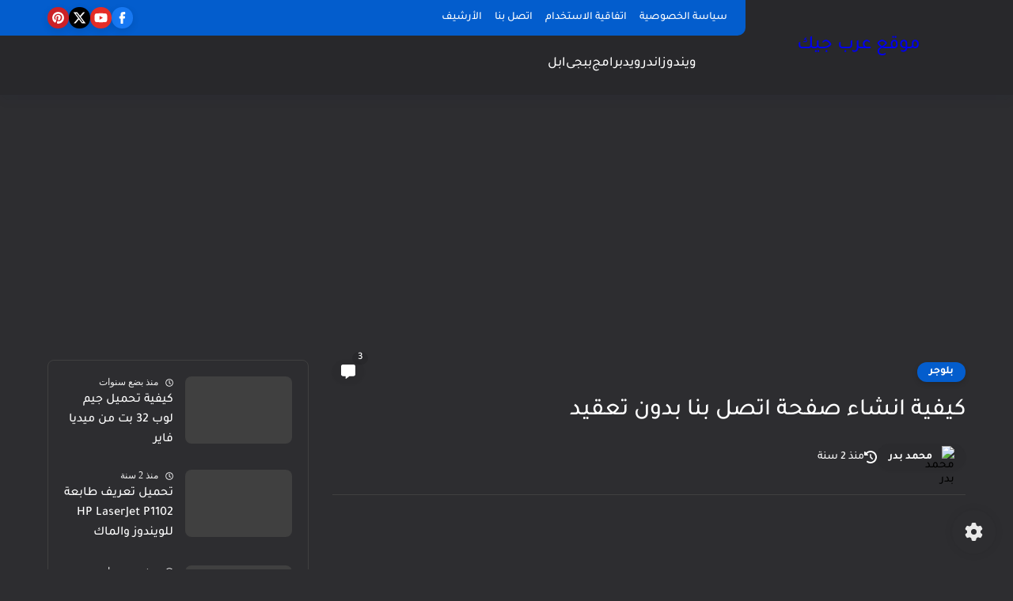

--- FILE ---
content_type: text/html; charset=UTF-8
request_url: https://www.arabg33k.com/2019/03/contactus.html
body_size: 62402
content:
<!DOCTYPE html>
<html dir='rtl' lang='ar'>
<head>
<script async='async' data-ad-client='ca-pub-6600805184708726' src='https://pagead2.googlesyndication.com/pagead/js/adsbygoogle.js'></script>
<meta content='62EA44557E612117AFA72D7EEE201C0B' name='msvalidate.01'/>
<!-- Google tag (gtag.js) -->
<script async='async' src='https://www.googletagmanager.com/gtag/js?id=G-VBMFB3NQNW'></script>
<script>
  window.dataLayer = window.dataLayer || [];
  function gtag(){dataLayer.push(arguments);}
  gtag('js', new Date());

  gtag('config', 'G-VBMFB3NQNW');
 
</script>
<title>كيفية انشاء صفحة اتصل بنا بدون تعقيد</title>
<meta content='text/html; charset=UTF-8' http-equiv='Content-Type'/>
<meta content='width=device-width, initial-scale=1.0' name='viewport'/>
<link href='https://www.arabg33k.com/2019/03/contactus.html' rel='canonical'/>
<meta content='في هذه التدوينه البسيطه سنشرح وبكل بساطه طريقة اضافة صفحة اتصل بنا في مدونات بلوجر' name='description'/>
<meta content='في هذه التدوينه البسيطه سنشرح وبكل بساطه طريقة اضافة صفحة اتصل بنا في مدونات بلوجر' name='twitter:description'/>
<meta content='في هذه التدوينه البسيطه سنشرح وبكل بساطه طريقة اضافة صفحة اتصل بنا في مدونات بلوجر' property='og:description'/>
<link href='https://www.arabg33k.com/rss.xml' rel='alternate' title='موقع عرب جيك- RSS' type='application/rss+xml'/>
<link href='https://www.arabg33k.com/atom.xml' rel='alternate' title='موقع عرب جيك- Atom' type='application/atom+xml'/>
<link href='https://www.arabg33k.com/favicon.ico' rel='icon' type='image/x-icon'/>
<meta content='#035dcd' name='theme-color'/>
<meta content='#035dcd' name='msapplication-navbutton-color'/>
<meta content='8218344583223062691' name='BlogId'/>
<meta content='max-snippet:-1, max-video-preview:-1, max-image-preview:large' name='robots'/>
<link as='image' fetchpriority='high' href='https://blogger.googleusercontent.com/img/b/R29vZ2xl/AVvXsEhE0PvNp7G0af1AyvT8hg_z981jW8pKHOnupmHNIKggv_IzFzyMqxY2u_zPsC4UychQ_d_ueB1slHjagwblKSv7WWqAKawF21oI_lsyG2Av7TbrtiIpp4QIHNpBUIjKAmpnjgbxucZ8fS0i/s640/contact+us.jpg' rel='preload'/>
<meta content='https://blogger.googleusercontent.com/img/b/R29vZ2xl/AVvXsEhE0PvNp7G0af1AyvT8hg_z981jW8pKHOnupmHNIKggv_IzFzyMqxY2u_zPsC4UychQ_d_ueB1slHjagwblKSv7WWqAKawF21oI_lsyG2Av7TbrtiIpp4QIHNpBUIjKAmpnjgbxucZ8fS0i/w1280-h720-p-k-no-nu/contact+us.jpg' property='og:image'/>
<meta content='ar_AR' property='og:locale'/>
<meta content='https://www.arabg33k.com/2019/03/contactus.html' property='og:url'/>
<meta content='كيفية انشاء صفحة اتصل بنا بدون تعقيد' property='og:title'/>
<meta content='موقع عرب جيك' property='og:site_name'/>
<meta content='كيفية انشاء صفحة اتصل بنا بدون تعقيد' property='og:image:alt'/>
<meta content='article' property='og:type'/>
<meta content='1280' property='og:image:width'/>
<meta content='720' property='og:image:height'/>
<meta content='summary' name='twitter:card'/>
<meta content='https://www.arabg33k.com/' name='twitter:domain'/>
<meta content='كيفية انشاء صفحة اتصل بنا بدون تعقيد' name='twitter:title'/>
<meta content='كيفية انشاء صفحة اتصل بنا بدون تعقيد' property='twitter:image:alt'/>
<meta content='1280' property='og:image:width'/>
<meta content='720' property='og:image:height'/>
<script type='application/ld+json'>
    {
      "@context": "https://schema.org",
      "@type": "WebSite",
      "url": "https://www.arabg33k.com/",
      "potentialAction": {
        "@type": "SearchAction",
        "target": {
          "@type": "EntryPoint",
          "urlTemplate": "https://www.arabg33k.com/search?q={search_term_string}"
        },
        "query-input": "required name=search_term_string"
      }
    }
    </script>
<!-- Required -->
<meta content='10221425322197830' property='fb:app_id'/>
<meta content='' id='disqus-id'/>
<meta content='' name='twitter:site'/>
<meta content='' name='twitter:creator'/>
<link as='font' crossorigin='anonymous' href='https://fonts.gstatic.com/s/tajawal/v3/Iurf6YBj_oCad4k1l8KiHrRpiYlJ.woff2' rel='preload'/><link as='font' crossorigin='anonymous' href='https://fonts.gstatic.com/s/tajawal/v3/Iurf6YBj_oCad4k1l8KiHrFpiQ.woff2' rel='preload'/><link as='font' crossorigin='anonymous' href='https://fonts.gstatic.com/s/tajawal/v3/Iurf6YBj_oCad4k1l4qkHrRpiYlJ.woff2' rel='preload'/><link as='font' crossorigin='anonymous' href='https://fonts.gstatic.com/s/tajawal/v3/Iurf6YBj_oCad4k1l4qkHrFpiQ.woff2' rel='preload'/>
<style>/*<![CDATA[*/@font-face{font-family:'Tajawal';font-style:normal;font-weight:500;font-display:swap;src:local('Tajawal Medium'),local('Tajawal-Medium'),url(https://fonts.gstatic.com/s/tajawal/v3/Iurf6YBj_oCad4k1l8KiHrRpiYlJ.woff2) format('woff2');unicode-range:U+0600-06FF,U+200C-200E,U+2010-2011,U+204F,U+2E41,U+FB50-FDFF,U+FE80-FEFC}@font-face{font-family:'Tajawal';font-style:normal;font-weight:500;font-display:swap;src:local('Tajawal Medium'),local('Tajawal-Medium'),url(https://fonts.gstatic.com/s/tajawal/v3/Iurf6YBj_oCad4k1l8KiHrFpiQ.woff2) format('woff2');unicode-range:U+0000-00FF,U+0131,U+0152-0153,U+02BB-02BC,U+02C6,U+02DA,U+02DC,U+2000-206F,U+2074,U+20AC,U+2122,U+2191,U+2193,U+2212,U+2215,U+FEFF,U+FFFD}@font-face{font-family:'Tajawal';font-style:normal;font-weight:700;font-display:swap;src:local('Tajawal Bold'),local('Tajawal-Bold'),url(https://fonts.gstatic.com/s/tajawal/v3/Iurf6YBj_oCad4k1l4qkHrRpiYlJ.woff2) format('woff2');unicode-range:U+0600-06FF,U+200C-200E,U+2010-2011,U+204F,U+2E41,U+FB50-FDFF,U+FE80-FEFC}@font-face{font-family:'Tajawal';font-style:normal;font-weight:700;font-display:swap;src:local('Tajawal Bold'),local('Tajawal-Bold'),url(https://fonts.gstatic.com/s/tajawal/v3/Iurf6YBj_oCad4k1l4qkHrFpiQ.woff2) format('woff2');unicode-range:U+0000-00FF,U+0131,U+0152-0153,U+02BB-02BC,U+02C6,U+02DA,U+02DC,U+2000-206F,U+2074,U+20AC,U+2122,U+2191,U+2193,U+2212,U+2215,U+FEFF,U+FFFD}body *:not(.fa),.HeaderBOT #menu ul li .minlin{font-family:'Tajawal',sans-serif}.post-body h1,.post-body h2,.post-body h3,.post-body h4{font-family:'Tajawal',sans-serif!important}.post-amp .topic-title{font-family:'Tajawal',sans-serif!important}nav.nav-par ul li a{font-family:'Tajawal',sans-serif!important}/*]]>*/</style>
<style id='page-skin-1' type='text/css'><!--
/* === Seoplus Template ====
-> Homepage: https://www.seoplus-template.com
-> Version : 9
-> Updated : 1 June, 2024
*//*=================
>Normalize
===================*/
/* Css Variable */:root{--PostsTitleFont:400 30px tahoma;--PostsTextFont:400 18px tahoma;--HLinkfont:400 17px tahoma;--OldMin:#035dcd;--startSide: right;--endSide: left;--maxWidth:1200px;--BodyBG:#f7f7f7 none repeat scroll top right;--minColorIc:#035dcd;--minColor:#035dcd;--minColorTran:#035dcd7a;--secColor:#eeeeee;--thrColor:#fff;--whiteColor:#ffffff;--hoverColor:#035dcd;--MinBgColor:#fff;--txtColor:#34495e;--TitColor:#444;--SanColor:#666;--Borderes:#f7f7f7;--Borderes2:#f7f7f7;--Borderes3:#eee;--PostTxtColor:#222222;--PostTitleColor:#171921;--PostLinkColor:#062C73;--Hbg:#ffffff;--HColor:#444444;--HbgIcon:#035dcd;--HCoIcon:#035dcd;--HtitleColor:#035dcd;--Cpc:#222222;--Cic:#035dcd;--Hok:#035dcd;--Sco:#035dcd;--Gap:10px;--ImgRadius:8px;}:root body.dark-mode{--PostLinkColor:#3a7fff;--BodyBG:#081B33;--minColorIc:#fff;--secColor:#242950;--thrColor:#1b2044;--whiteColor:#ffffff;--MinBgColor:#142d4e;--txtColor:#ffffff;--TitColor:#ffffff;--SanColor:#eee;--Borderes:#405a7b;--Borderes2:#405a7b;--Borderes3:#405a7b;--PostTxtColor:#eee;--PostTitleColor:#ffffff;--Hbg:#14325c;--HColor:#ffffff;--HtitleColor:#ffffff;--HCoIcon:#fff;--Cpc:#eee;--Cic:#fff}.container.site, #logo, .HTOPC, #LinkList001, footer {animation: opaCity 1s .0s;}@keyframes opaCity{ 0%{opacity:0} 100%{opacity:1}}
/* Css reset */*{text-decoration:none;margin:0;padding:0;outline:0;-webkit-box-sizing:border-box;-moz-box-sizing:border-box;box-sizing:border-box}html,body,div,span,applet,object,iframe,h1,h2,h3,h4,h5,h6,p,blockquote,pre,abbr,acronym,address,big,cite,code,del,dfn,em,ins,kbd,q,s,samp,small,strike,strong,sub,sup,tt,var,dl,dt,dd,ol,ul,li,fieldset,form,label,legend,table,caption,tbody,tfoot,thead,tr,th,td{border:0;font-family:inherit;font-size:100%;font-style:inherit;color:inherit;font-weight:inherit;margin:0;outline:0;padding:0;vertical-align:baseline}img{max-height:100%;max-width:100%;position:relative}.bocker{margin-bottom: 30px;flex-wrap: wrap;position:relative;display:flex;align-items:flex-start;justify-content:space-between;transition: none !important;gap:30px}.Treelists{display:grid;grid-template-columns:repeat(3,1fr);column-gap:30px;row-gap:0}.towcol{display:grid;grid-template-columns:repeat(2,1fr);column-gap:30px;row-gap:0}.no-items, .hide{display:none!important}.r-r{position:relative;width:calc(100% - 330px - 30px)}#sidepar-wid{width:330px;overflow:hidden;transition:none!important;position:sticky;top:30px;padding:20px;border:1px solid var(--Borderes3);border-radius:8px}body,input{font:400 15px tahoma;font-optical-sizing:auto;font-style:normal;font-stretch:normal;line-height:initial}html{scroll-behavior:smooth}html[mode="dark"]{color-scheme:dark}body{background:var(--MinBgColor)}.site .widget{display:block;clear:both;margin:0 0 40px}#sidepar-wid .widget:last-child{margin-bottom:0}.container{width:100%;max-width:var(--maxWidth);margin:0 auto;display:block}.HBOTC,.HeaderTOP,.container{padding:0 20px}.hidden,#mobile-menu,g.d2{display:none}aside#sidepar-wid:has(.no-items){display: none;}.sitecontain {overflow: clip;}
/* lastitem clean */.Sp-3colList .posts:nth-last-child(-n+3),.Sp-posts4 .posts:last-of-type,.Sp-posts6 .posts:last-of-type,.PopularPosts article.post:last-of-type,aside .LinkList ul li:last-of-type,footer .LinkList ul li:last-of-type,aside .PageList ul li:last-of-type,footer .PageList ul li:last-of-type,.Sp-postsnew0 .posts:last-of-type,.list-label-widget-content ul li:last-of-type{padding-bottom:0!important;margin-bottom:0!important;border-bottom:0!important;}
/* headline */.headline{display:flex;align-items:center;justify-content:space-between;margin-bottom:40px;position:relative;gap:15px}.headline .line{display:block;background:var(--Borderes3);height:1px;width:100%}.headline .Lapel-Link{background:var(--minColor);color:var(--whiteColor);padding:0 15px;height:30px;line-height:30px;border-radius:30px;transition:all .3s;flex-shrink:0;font-size:14px;font-weight:bold;box-shadow:0 3px 10px rgb(0 0 0 / 20%)}.headline .title{color:var(--txtColor);font-size:22px;flex-shrink:0;display:flex;align-items:center;justify-content:center}.headline .title:before{content:"";height:25px;width:3px;background:var(--minColor);margin-left:10px}.headline .Lapel-Link:hover{transform:scale(1.05)}.headline .Lapel-Link:before {content: attr(aria-label);}
/* header items */li.item:hover > ul{opacity:1;visibility:visible;transform:translateY(0)}li.item > ul,li.sitem > ul{height:auto!important;display:block!important;position:absolute;right:0;width:200px;background:var(--Hbg);top:60px;box-shadow:0 0 5px 1px rgb(0 0 0 / 8%);z-index:9;opacity:0;visibility:hidden;transition:all .2s linear;transform:translateY(20px);border-radius:3px;border-top:2px solid var(--OldMin)}li.item > ul:before{content:"";width:25px;height:25px;position:absolute;background:var(--Hbg);top:-10px;right:8%;border-radius:8px;transform:rotate(45deg);box-shadow:0 0 5px 1px rgb(0 0 0 / 8%);z-index:-1;border:2px solid var(--OldMin)}li.item > ul li.sitem{display:block!important;padding:0!important;margin:0!important;background:var(--Hbg);border-radius:3px}li.item > ul li.sitem .minlin{color:var(--HColor);padding:14px;margin:0!important;display:block;position:relative;background:var(--Hbg);border-radius:3px;overflow:hidden;width:100%}li.sitem > ul{transform:translateX(-30px);right:100%;top:0;border-right:2px solid var(--OldMin);border-top:0}li.sitem > ul:before{content:"";width:26px;height:26px;position:absolute;background:var(--Hbg);top:10px;right:-10px;z-index:-1;transform:rotate(45deg);border:1px solid var(--Borderes);box-shadow:0 0 5px 1px rgb(0 0 0 / 8%);border:2px solid var(--OldMin);border-radius:8px}li.sitem:hover > ul{transform:translateX(0);opacity:1;visibility:visible}li.sitem:last-of-type > .minlin{border-bottom:0!important}li.ssitem:last-of-type > .minlin{border-bottom:0!important}li.ssitem{border-radius:8px;background:var(--MinBgColor);padding:0!important;float:none;margin:0!important;width:100%}.targetitem li a:hover:before{color:var(--hoverColor)!important}nav.nav-par ul li a:hover{color:var(--hoverColor)}div#menu i.fa{display:inline-block;vertical-align:middle;margin-left:5px}.icon.arrow-down{z-index:9;transition:all .3s;display:block;position:relative;top:0}.item.targetitem:hover .icon{top:6px}.item.targetitem:hover .icon:after{transform:rotate(-45deg)}.item.targetitem .icon:after{user-select:none;content:"";display:inline-block;width:8px;height:8px;background:transparent;border:2px solid var(--Cic);border-bottom-color:transparent;border-left-color:transparent;transform:rotate(135deg);border-radius:3px;transition:all 0.3s}#menu .item.targetitem .targetitem span.icon{left:13px!important;top:14px!important;right:auto!important;position:absolute}#menu .item.targetitem .targetitem:hover span.icon{left:20px!important}#menu .sitem:hover > a,#menu .ssitem:hover > a{background:rgb(0 0 0 / 5%)!important}#menu .sitem.targetitem .icon:after{transform:rotate(225deg)!important;width:6px;height:6px}
/* sidenav */.pos-t-t,.Sittings{display:none;position:fixed;inset:0;background-color:rgba(0,0,0,.2);backdrop-filter:saturate(100%) blur(2px);z-index:999}#NavM:checked~ .pos-t-t{display:block}.sidenavscroler{display:block;overflow:hidden;overflow-y:scroll;width:100%;height:100%}.sidenav{transition:right .3s linear;height:100vh;width:300px;position:fixed;top:0;bottom:0;right:-400px;background-color:var(--MinBgColor);z-index:9999;max-width:100%;box-shadow:-4px 0 10px 0 rgb(0 0 0 / 8%)}#NavM:checked~ .sidenav{right:0}.sidehead{position:absolute;width:45px;height:45px;left:-40px;top:20px;overflow:hidden;display:flex;align-items:center;background:var(--MinBgColor);border-radius:50% 0 50% 50%;justify-content:center;box-shadow:-2px 3px 0 0 rgb(0 0 0 / 8%);border-right:0}.closemenu{display:flex;height:100%;color:var(--TitColor);font-size:16px;align-items:center;cursor:pointer;padding:0 19px}.closemenu:after{content:'\2715';line-height:18px;font-size:14px;font-weight:bold}.flexmenu{position:relative;width:100%;display:flex;justify-content:flex-start;flex-direction:column;margin:0}.flexmenu .MegaItem .mega-wraper{display:none!important}.SiteInfo{padding:20px 20px 0}.SiteInfo .navlogo img{max-width:100%;max-height:100%;display:inline-block}.SiteInfo .navlogo{text-align:center;display:block;margin:0 auto 15px}.SiteInfo .navtitle{display:block;padding:10px 0;font-size:21px;background:var(--Borderes);margin-bottom:15px;color:var(--txtColor);text-align:center;border-radius:5px}.navdis{display:block;max-height:8em;overflow:hidden;margin-bottom:15px;color:var(--txtColor);opacity:.9;font-family:tahoma!important;text-align:center}.mainmenu{position:relative;width:100%;border-top:1px solid rgb(0 0 0 / 8%)!important}.mainmenu ul li{position:relative;display:block;overflow:hidden;width:100%;margin:0!important}.mainmenu ul li .minlin{border-bottom:0!important;font-size:15px;color:var(--TitColor);padding:15px;display:block;border-bottom:1px solid rgb(0 0 0 / 8%)!important}.bottommeny{display:block;padding:20px;padding-bottom:100px}.bottpage ul li{flex-grow:1;flex-shrink:0;border:1px solid var(--OldMin);border-radius:3px}.bottpage ul{list-style:none;display:flex;flex-wrap:wrap;gap:15px}.bottpage ul li a{padding:7px 13px;display:block;text-align:center;font-size:14px;color:var(--TitColor)}.bottsocial{margin-top:15px;margin-bottom:15px}.bottsocial .social-static{display:flex!important;align-items:center;justify-content:center;gap:15px;list-style:none}.bottsocial .social-static li a{box-shadow: 0 3px 10px rgb(0 0 0 / 10%);width:30px;height:30px;display:flex;align-items:center;justify-content:center;border-radius:50%}.bottsocial .social-static li a svg{fill:#fff!important}.mainmenu .targetitem .icon{position:absolute;left:15px!important;top:15px!important}.mainmenu .targetitem .icon:after{transform:rotate(225deg)!important;width:11px!important;height:11px!important}.mainmenu .targetitem.open>.icon:after{transform:rotate(135deg)!important}.mainmenu .targetitem.open>.icon{top:12px!important}.mainmenu .targetitem ul{width:100%!important;opacity:1!important;visibility:visible!important;transform:none!important;position:relative;top:0!important;border-radius:0!important;box-shadow:none!important;border-bottom:2px solid var(--OldMin);display:none!important}.mainmenu .targetitem ul .sitem ul{right:0!important;border-right:0;border-top:2px solid var(--OldMin)}.mainmenu .targetitem ul:before{top:-10px;right:8%;box-shadow:none!important}.mainmenu .targetitem ul li,.mainmenu .targetitem ul li .minlin{border-radius:0!important}.mainmenu .targetitem.open>ul{display:block!important}.mainmenu .sitem.open>ul>li>a,.mainmenu .sitem.open>ul:before{background:var(--Borderes3)!important}.mainmenu .targetitem.open>ul>li>.minlin,.mainmenu .targetitem.open>ul:before{background:var(--Borderes2)!important}.mainmenu .sitem .minlin {padding-right: 25px !important;}.mainmenu .ssitem a {padding-right: 30px !important;}
/* social Icon's */aside .social-static.social li .soca svg{fill:#fff;width:100%;padding:13px;height:100%;transition:all .3s}.social-static.social li .soca svg{fill:#fff;width:17px;height:17px}aside .social-static.social li{padding:0!important;border:0!important;margin:0!important}aside .social-static.social li .soca{background:#aaa;border-radius:50%;justify-content:center;height:50px;width:50px;display:flex;align-items:center;box-shadow:0 3px 10px rgb(0 0 0 / 20%);transition:all .3s;overflow:hidden}aside .social-static.social li .soca:hover{transform:scale(1.05)}.social-static.social{display:flex;align-items:center;justify-content:center;flex-wrap:wrap;gap:15px}.shmal .social-static.social li{vertical-align:middle;list-style:none;padding:0;margin:0;border:0}.shmal .social-static.social li .soca{box-shadow:0 3px 10px rgb(0 0 0 / 10%);display:flex;width:30px;height:30px;align-items:center;justify-content:center;border-radius:30px}.shmal .social-static.social li:first-of-type{margin-right:0}.HeaderTOP .social-static.social,footer .social-static.social{gap:10px}
/* loadMore Function */.loadMore{display:flex;align-items:center;justify-content:center;color:#fffdfc;margin:30px 0 0;max-width:100%}.loadMore div{transition:all .2s linear;cursor:pointer;display:flex;align-items:center;user-select:none;padding:0 20px;background:var(--minColor);border-radius:30px;height:40px;line-height:40px;box-shadow:0 3px 10px rgb(0 0 0 / 20%);font-weight:bold}#loadMoreWait,#loadMoreNomore{background:var(--secColor);color:#989b9f;display:none;user-select:none}.loadMore div:before{content:attr(data-text)}#blog-pager{display:flex;align-items:center;justify-content:center;clear:both;margin:25px 0 0;padding:25px 0 0;border-top:1px solid var(--Borderes3);gap:15px}.blog-pager{height:50px;width:50px;display:flex;align-items:center;justify-content:center;border-radius:50%;color:#fff;background:var(--minColor);box-shadow:0 3px 10px rgb(0 0 0 / 20%)}.blog-pager .icon{width:20px;height:20px;fill:#fff}
/* footer */footer{overflow:hidden;display:block;clear:both;background:var(--MinBgColor);border-top:1px solid var(--Borderes3)}.mid-top-footer{overflow:hidden;display:flex;justify-content:space-between}.footer-col{padding:0 15px;width:100%;min-width:25%}.footer-col.no-items{display:none}footer .container { display: flex; overflow: hidden; justify-content: space-between; align-items: center; }.mid-top-footer .footer-col .widget{margin-top:35px;margin-bottom:35px;vertical-align:top}.mid-top-footer .footer-col .widget:last-of-type{margin-bottom:35px}.bottom-footer{display:block;overflow:hidden;clear:both;padding:20px 0;border-top:1px solid var(--Borderes3);margin-top:0}.yemen{min-height:40px;font-size:13px;float:right;display:flex;align-items:center;color:var(--TitColor)}.yemen a{font-size:16px;color:var(--Hok);letter-spacing:0;vertical-align:middle}.yemen span{font-size:16px;vertical-align:middle;margin-left:3px}svg.svg-inline--fa.fa-exclamation-triangle.fa-w-18{width:200px;margin:0 auto 0;display:block;height:200px;color:var(--minColor)}
/* SeoPlusAds*/.SeoPlusAds .adsbygoogle:empty,.HTML .adsbygoogle:empty{margin:auto;display:inline-block;min-width:260px;max-width:970px;width:100%;height:250px}div#Topa3lan-sc .HTML,div#Topa3lan-sc2 .HTML{box-shadow:none;background:transparent!important;padding:0!important;border:0;margin:0}div#PostA3lan .widget,div#PostA3lan2 .widget{background:transparent!important;border:0!important;padding:0 20px!important;margin:0!important;box-shadow:none!important}#Blog1 .clearhtml > .HTML{margin:0 0 30px!important;border-bottom:1px solid var(--Borderes3);padding-bottom:30px!important}.SeoPlusAds,#Blog1 .HTML{font-family:tahoma;background:transparent!important;margin:15px 0;text-align:center;font-size:13px;display:block;clear:both;border:none;overflow:unset!important;box-shadow:none;padding:0!important;border-radius:0}div#HTML100 .SeoPlusAds{margin-top:0}div#top-a3lan .HTML{margin-top:0}div#bot-a3lan .HTML{margin-bottom:0}.pnavigation .HTML{margin-bottom:15px!important}div#bot-a3lan,div#top-a3lan,div#ret-a3lan{overflow:initial}div#ret-a3lan .HTML{background:var(--MinBgColor)!important;padding:15px 0!important;margin:0!important;border-bottom:1px solid var(--Borderes)}
/* Authors-plugin */.Authors-plugin{display:flex;align-items:center;padding:10px 15px;border:1px solid var(--Borderes);border-bottom:0;gap:15px}.Authors-plugin > *{flex-shrink:0}.Authors-plugin:last-of-type{border-bottom:1px solid var(--Borderes)}.Authors-plugin .Authors-img{width:50px;height:50px;border-radius:50%;overflow:hidden;box-shadow:0 3px 10px rgb(0 0 0 / 20%)}.Authors-plugin .Authors-data{display:block;width:auto}.Authors-plugin .Authors-data .auname{font-size:16px;color:var(--txtColor)}.Authors-plugin:hover{background:var(--Borderes)}
/* comment-plugin */.comment-plugin{padding:10px 15px;border:1px solid var(--Borderes);border-bottom:0}.comment-plugin:last-of-type{border-bottom:1px solid var(--Borderes)}.CMPimg{width:40px;height:40px;overflow:hidden;border-radius:50%;box-shadow:0 3px 10px rgb(0 0 0 / 20%)}.CMPuser{display:flex;align-items:center;gap:10px}.CMPuser > *,.CMPinfo > *{flex-shrink:0}.CMPinfo{display:flex;flex-direction:column;width:calc(100% - 50px);border-right:1px solid var(--Borderes);padding-right:10px}.CMPinfo .CMPicon{fill:var(--Cpc);width:11px;height:11px;display:inline-block;vertical-align:middle;opacity:.8}.CMPau{color:var(--txtColor);font-size:13px;opacity:.9;font-family:sans-serif!important}.CMPcon{color:var(--txtColor);font-size:14px;margin:5px 0;white-space:nowrap;text-overflow:ellipsis;overflow:hidden}.CMPlin{font-size:13px;color:var(--txtColor);opacity:.9;font-family:sans-serif!important;display:flex;align-items:center;gap:10px}.CMPlin:hover{color:var(--Sco);text-decoration:underline}
.pShc >*,.shmal .social-static.social li .soca,.shL a, .shL span,.bottsocial .social-static li a,.sp-header .social .soca,.blog-pager,.moreLink,.postTopTag {
transition: transform .3s;
}
.pShc >*:hover,.shmal .social-static.social li .soca:hover,.shL a:hover, .shL span:hover,.bottsocial .social-static li a:hover,.sp-header .social .soca:hover,.loadMore div:hover,.blog-pager:hover,.moreLink:hover,.postTopTag:hover {
transform: scale(1.1);
}
/* cookie-choices */.cookie-choices-info{top:auto!important;bottom:70px!important;right:auto!important;left:20px!important;width:260px!important;padding:15px!important;background:var(--MinBgColor)!important;border:1px solid var(--Borderes3)!important;box-shadow:0 6px 18px 0 rgb(9 32 76 / 4%)!important;border-radius:10px!important;direction:ltr!important}.cookie-choices-info .cookie-choices-text{text-align:justify!important;color:var(--txtColor)!important;font-size:13px!important;margin:0!important;display:block!important;margin-bottom:15px!important}.cookie-choices-info .cookie-choices-buttons a{width:50%!important;flex-shrink:0!important;color:var(--whiteColor)!important;background:var(--minColor)!important;border-radius:30px!important;padding:7px 0!important;display:block!important;font-size:13px!important;font-family:sans-serif!important;text-transform:none!important}.cookie-choices-info .cookie-choices-buttons{margin:0!important;display:flex!important;align-items:center!important;justify-content:center!important}.cookie-choices-info .cookie-choices-button:first-of-type{margin-left:0!important}
/* stats */.Stats img{width:auto;height:auto;display:inline-block;vertical-align:-4px;-webkit-border-radius:0;-moz-border-radius:0;border-radius:0;margin-left:5px}.Stats .widget-content *{vertical-align:middle;margin:0 0}.Stats .widget-content{color:var(--TitColor);text-align:center;font-size:24px;font-family:sans-serif!important}.Stats .digit strong{background:#eee;margin:0 3px;border-radius:3px;padding:0 8px}
@media screen and (max-width: 640px){.boxes .container {padding:0!important;}.boxes .site .widget:not(aside .widget),#sidepar-wid {border-radius:0!important;}body:not(.boxes) #shreeta5bar .widget {border-radius:0!important;}}
@media print {
div#shreeta5bar,.shBr.fixL,header,footer,aside,div#mobile-menu,div#backTop,.Dmode,.commentsection,.RelatedPosts.post-frome-tag,.author-posts,.pSh,.post-tags,.PostByCatRandom,.foqTitle,.post-meta,div#tocDiv,div#shreeta5bar,iframe,ins,.commentsection,.hideensa,#lamiabutton, .Dmode{display:none!important}.r-r{width:100%}body{background:#fff}.post .post-body,.post .blog-posts{padding:0!important;border:0!important;border-radius:0}.bobxed{padding:20px 0!important;margin-bottom:20px!important;}
}

--></style>
<style>
      
      /*<![CDATA[*/
/* button's */.post-body .button svg{vertical-align:middle;display:inline-block;width:18px;height:18px;fill:var(--whiteColor);stroke-width:1.5;margin-left:8px}.post-body .button.ln svg{fill:var(--txtColor)}.post-body .button{vertical-align:middle;transition:transform .1s;display:inline-block;padding:0 30px;border-radius:30px;color:var(--whiteColor)!important;background:var(--minColor);font-size:16px;white-space:nowrap;overflow:hidden;line-height:2em;font-weight:bold;box-shadow:0 3px 10px rgb(0 0 0 / 20%)}.post-body .button.ln{color:var(--txtColor)!important;background:transparent;border:1px solid var(--minColor)}.post-body .button:hover{transform:scale(1.03)}
/* PagePrakediv */.PagePrakediv{text-align:center;line-height:1.5em;margin-top:20px}.PagePrakediv a{color:var(--whiteColor)!important;line-height:1.5em;background:var(--minColor);border-radius:30px;cursor:pointer;display:inline-block;transition:transform .3s;font-size:16px;padding:8px 30px;position:relative;box-shadow:0 3px 10px rgb(0 0 0 / 20%);font-weight:bold}.PagePrakediv a:hover,a.Lapel-Link:hover,.moreLink:hover,.loadMore div:hover,.ShowMoreCMT:hover,.PostEdit a:hover{transform:scale(1.1)}

/* nextprev  */.page-navigation{display:flex!important;align-items:center;justify-content:space-between}div#siki_next a,div#siki_prev a{width:50px;height:50px;display:flex;align-items:center;justify-content:center;background:var(--minColor);color:var(--whiteColor);border-radius:50%;box-shadow:0 3px 10px rgb(0 0 0 / 20%);transition:transform .3s}.sikinot{opacity:0.7}.sikinot a{pointer-events:none}div#siki-page-number{font-weight:bold;font-size:17px;color:var(--txtColor)}.page-navigation .n-line{fill:#fff;width:100%;padding:10px;height:100%}div#siki_next a:hover,div#siki_prev a:hover{transform:scale(1.1)}
/* note's */.post-body .note{box-shadow:0 2px 10px rgb(0 0 0 / 10%);position:relative;padding:15px 65px 15px 20px;background:#e1f5fe;color:#3c4043;border-radius:8px;overflow:hidden}.post-body .note::before{content:'';width:60px;height:60px;background:#81b4dc;display:block;border-radius:8px;position:absolute;top:-10px;right:-10px;opacity:.1}.post-body .note::after{content:'\2605';position:absolute;right:16px;top:11px;font-size:25px;min-width:15px;text-align:center}.post-body .note.wr:after,.post-body .note.aler:after{right:17px;content:'\0021'}.post-body .note.secs:after{content:'\2714';font-size:20px}.post-body .note.wr{background:#ffdfdf;color:#48525c}.post-body .note.wr::before{background:#e65151}.post-body .note.aler{background:#fef5e7}.post-body .note.aler:before{background:#3c3609}.post-body .note.secs:before{background:#0d8540}.post-body .note.secs{background:#e9f7ef}

/* toctitle */.topcs7v{position:relative;width:100%;display:flex;flex-direction:column;overflow:hidden;border-top:1px solid rgba(0,0,0,5%)}.toctitle{cursor:pointer;position:relative;height:55px;font-size:18px;color:var(--txtColor);background:rgba(0,0,0,5%);display:flex;align-items:center;justify-content:flex-start;padding:0 15px;margin:0;width:100%}.toctitle:before{content:'\002B';margin-left:10px;font-size:21px;font-weight:bold}.toctitle:after{content:"عرض الكل";float:left;font-weight:bold;background:rgba(0,0,0,5%);margin-right:10px;font-size:13px;position:absolute;left:15px;text-align:center;line-height:30px;padding:0 15px;border-radius:30px}#tocList{padding:20px;display:none;border-top:1px solid rgba(0,0,0,5%)}#tocList li{list-style:circle inside;font-size:15px;line-height:1.8em;margin-bottom:5px;color:var(--txtColor)}#tocList li:hover{list-style:disc inside}#tocList li:last-child{margin-bottom:0}#tocList li a{color:var(--txtColor)}#tocList li a:hover{color:var(--minColor)}.closed .toctitle:before{content:'\2212'}.closed #tocList{display:block}.toctitle:hover,.closed .toctitle{background:rgba(0,0,0,8%)}.closed .toctitle:hover{background:rgba(0,0,0,10%)}.closed .toctitle:after{content:'أخفاء الكل'}

/* InPost And Page*/.post-body{font:var(--PostsTextFont);line-height:2em;overflow:hidden;color:var(--PostTxtColor)}.post-body a{font-weight:bold;color:var(--PostLinkColor)}.post div#Blog1,.post .post-outer,.post .post-body{overflow:initial!important}.post:not(.boxes) div#Blog1,.page:not(.boxes) div#Blog1{display:block;background:transparent;border-radius:0;padding:0;border:0;margin:0;box-shadow:none;margin-bottom:0}.bobxed,.post.page .bobxed,.pSh,.post-tags,.shareButton,.RelatedPosts,.author-posts,.post-body,.page-navigation{padding-bottom:30px;margin-bottom:30px;border-bottom:1px solid var(--Borderes3)}.post .post-body p{margin:30px 0}.post-body h1:not(.rnav-title),.post-body h2:not(.rnav-title),.post-body h3:not(.rnav-title),.post-body h4:not(.rnav-title){margin:30px 0;line-height:2em}.post-body h1{font-size:1.9rem}.post-body h2{font-size:1.7rem}.post-body h3:not(.rnav-title){font-size:1.5rem}.post-body h4{font-size:1.4rem}.post-body sup{vertical-align:super;font-size:smaller!important}.post-body sub{vertical-align:sub;font-size:smaller}.post-meta{display:flex;align-items:center;justify-content:space-between;margin-top:15px}.au-ti{display:flex;align-items:center;justify-content:flex-start;font-size:15px}.metapost{display:flex;gap:10px;justify-content:center}.authorname{display:flex;align-items:center;gap:10px;background:rgba(0,0,0,5%);border-radius:30px;padding:3px 14px 3px 15px;box-shadow:0 1px 3px rgb(0 0 0 / 4%)}.authorname:hover{background:rgba(0,0,0,10%)}.authorPhoto{width:28px;height:28px;object-fit:cover;border-radius:50%}.article-author a{font-weight:bold}.article-author a,.article-timeago{color:var(--txtColor);font-size:14px}.article-timeago{display:flex;align-items:center;gap:8px}.article-timeago svg{fill:var(--txtColor);width:16px;height:16px}.tr-caption{font-family:tahoma!important;font-size:13px;line-height:1.5em}.post-body img{border-radius:10px;width:auto;height:auto;display:inline;box-shadow:0 3px 10px rgb(0 0 0 / 20%)}.separator,.separator a,a[imageanchor="1"],a[style*='1em']{text-align:center;margin:0!important;display:block;overflow:hidden}.post-body strike{text-decoration:line-through}.post-body u{text-decoration:underline}.post-body ul,.post-body ol{padding:0 15px 0 0;margin:10px 0}.post-body li{margin:5px 0;padding:0}.post-body ul li{list-style:disc inside}.post-body ol li{list-style:decimal inside}.post-body ul ul li{list-style:circle inside}.post-body blockquote{overflow:hidden;position:relative;background:rgba(0,0,0,5%);color:var(--PostTxtColor);padding:15px 70px 15px 15px;margin:30px 0;font-size:16px;border-right:5px solid var(--minColor)}.post-body blockquote:before{content:open-quote;font-family:Arial;color:var(--minColor);font-size:120px;position:absolute;top:50px;right:15px;line-height:40px}.post-body blockquote p,.post-body blockquote h2,.post-body blockquote h3,.post-body blockquote h4{margin:0 0 15px!important}.post-body blockquote p:last-child,.post-body blockquote h2:last-child,.post-body blockquote h3:last-child,.post-body blockquote h4:last-child{margin:0!important}div#AddOns{display:none;opacity:0;visibility:hidden}.post-amp .topic-title{overflow:hidden;font:var(--PostsTitleFont);line-height:1.7em;color:var(--PostTitleColor)}.hideensa{display:block;clear:both}.foqTitle{display:flex;align-items:center;justify-content:space-between;margin-bottom:10px}.FTBU{gap:10px;display:flex}.postTopTag{color:var(--whiteColor);background:var(--minColor);font-size:14px;padding:4px 15px;border-radius:30px;font-weight:bold;box-shadow:0 3px 6px rgb(0 0 0 / 15%)}.postTopTag:hover{background:var(--minColor)}.PostEdit,.gocomments{cursor:pointer;width:40px;height:30px;display:flex;align-items:center;justify-content:center;position:relative;border-radius:30px;background:rgba(0,0,0,4%);box-shadow:0 1px 3px rgb(0 0 0 / 4%)}.blog-admin{display:none}.gocomments{margin:0}.PostEdit:hover,.gocomments:hover{background:rgb(0 0 0 / 7%)}.gocomments svg,.PostEdit svg{width:18px;height:18px;fill:var(--minColorIc)}.numcomment{position:absolute;top:-10px;right:-5px;background:rgba(0,0,0,10%);padding:0 7px;color:var(--txtColor);font-size:13px;border-radius:30px}.post-tags{flex-wrap:wrap;display:flex;align-items:center;justify-content:flex-start;gap:10px}.post-tags a{background:rgba(0,0,0,5%);color:var(--txtColor)}.post-tags .tagstitle{background:var(--minColor);color:var(--whiteColor);margin-left:5px}.post-tags span,.post-tags a{flex-shrink:0;transition:all 0.3s;padding:0 15px;position:relative;font-size:13px;font-weight:bold;border-radius:30px;height:30px;line-height:30px;box-shadow:0 3px 10px rgb(0 0 0 / 20%)}.post-tags a:hover{background:rgba(0,0,0,15%)}span.tagstitle:after{content:attr(data-text)}.tagstitle:before{content:'';position:absolute;top:10px;left:-3px;width:10px;height:10px;background-color:var(--minColor);transform:rotate(45deg)}.post-body iframe:not(.post-body iframe[id*="ad"]){display:block;margin:20px auto;width:100%;max-width:100%;height:550px;border-radius:8px;color-scheme:none}iframe{color-scheme:none}

/* comments */.bloggerComment{background:#fc9644}.comments-tabs .active,.comments-tabs span:hover{opacity:1}.noimg{background:transparent url(https://blogger.googleusercontent.com/img/b/R29vZ2xl/AVvXsEhbiqQSLL_XXdkPzps5px91ky682GbGcx_6eRYpx7c6wlqQ7l_jzkqjBID6bUjaCs1_fMD4jxVr7LHcuijwhrIScy5-s762dH72UUiGfgUjYVfNdthS075ALNvbs5hENSe42HSA7cYSNFM/s83/log.jpg) no-repeat center;display:block;width:38px;height:38px;background-size:38px}.avatar-image{width:38px;height:38px;position:absolute;top:0;right:0;border-radius:8px;overflow:hidden}.CommentCounter{position:relative}.cmt-user{font-family:tahoma!important;font-size:14px;color:var(--txtColor)}.comment-block{padding-right:50px}.comment{position:relative;padding:0;margin:15px 0 0;padding-top:15px;list-style:none;border-radius:0;border-top:1px solid var(--Borderes3)}.comment-replies{padding-right:45px}.comment .comment-replies .comment:not(:first-child){border-top:0}.comments .comment-content{font-size:14px;color:var(--Cpc);line-height:1.6em;margin:6px 0 10px;padding:10px;background:rgb(0 0 0 / 10%);border-radius:12px 2px 12px 12px;display:inline-block;white-space:pre-wrap}.comments .comment-actions{display:flex;margin:0;align-items:center}.comment-actions .comment-reply,.comment-actions a{margin-left:10px;font-size:13px;color:var(--txtColor);cursor:pointer;font-family:tahoma!important;line-height:1em}.comment-actions .comment-reply{padding-left:10px;border-left:1px solid rgb(9 32 76 / 2%)}.comment-actions .comment-reply:hover,.comment-actions a:hover{text-decoration:underline}.ShowMoreCMT{display:inline-block;padding:7px 25px;text-align:center;font-size:15px;background:var(--minColor);margin-top:30px;cursor:pointer;border-radius:30px;color:var(--whiteColor);font-weight:bold;line-height:1.7em;box-shadow:0 3px 10px rgb(0 0 0 / 20%)}#comments-respond,.comment-replies #comment-editor{padding:15px;border-radius:8px;border:1px solid var(--Borderes3);background:rgb(9 32 76 / 5%);min-height:100px}.comment-replies #comment-editor{margin-top:10px}.conart{margin-bottom:10px;display:block;padding-bottom:15px;border-bottom:1px solid rgb(9 32 76 / 5%)}#comment-post-message{font-size:15px;color:var(--txtColor);display:inline-block;background:rgb(0 0 0 / 5%);padding:5px 20px;border-radius:30px;font-weight:bold}#comment-post-message:hover{background:rgb(0 0 0 / 15%)}.conart p{font-size:15px;font-family:tahoma!important;color:var(--txtColor);margin-top:5px}.commentsShow .cshow{border-radius:30px;cursor:pointer;display:inline-block;transition:all .3s linear;opacity:0.8;font-size:13px;padding:6px 15px;color:#fff;box-shadow:0 3px 10px rgb(0 0 0 / 10%)}.commentsShow .cshow:before{content:attr(data-text)}.commentsShow .cshow:hover,.commentsShow .cshow.active{opacity:1;box-shadow:0 3px 10px rgb(0 0 0 / 20%)}.cshow.facebook{background-color:#1778F2}.cshow.blogger{background-color:#f87850}.cshow.disqus{background-color:#2e9fff}div#commentFB:before{border-style:solid;content:"";border-bottom-color:transparent;border-left-color:transparent;border-radius:100%;animation:spin .5s infinite linear;transform:rotate(0deg);border-top-color:var(--minColor);border-right-color:var(--minColor);width:30px;height:30px;border-width:4px;margin-left:15px;position:absolute;z-index:1}div#commentFB{min-height:215px;display:flex;align-items:center;justify-content:center;position:relative}#commentFB iframe{position:relative;z-index:2;background:#fff}.commentsShow{display:flex;gap:5px}@keyframes spin{from{transform:rotate(0deg)}to{transform:rotate(360deg)}}

/* author profile  */.authorImage{float:right;width:60px;height:60px;margin-left:15px}.authorImage .authorImg{overflow:hidden;width:60px;height:60px;border-radius:50%}.authorInfo{width:calc(100% - 75px);float:right;margin-top:5px}.author-posts{display:flex!important;align-items:flex-start}.authornameurl a{background:rgba(0,0,0,5%);border-radius:30px;padding:3px 20px;box-shadow:0 3px 10px rgb(0 0 0 / 20%);color:var(--txtColor);font-size:20px}.authornameurl a:hover{background:rgba(0,0,0,15%)}.authornameurl{margin-bottom:15px}.author-desc{color:var(--SanColor);font-size:16px;line-height:1.8em}

/* post-share */.pShc{display:flex;align-items:center;flex-wrap:wrap;position:relative;width:calc(100% + 18px);font-size:13px}.pShc >*{cursor:pointer;margin-left:10px;display:flex;align-items:center;justify-content:center;border-radius:50%;height:50px;width:50px;box-shadow:0 3px 10px rgb(0 0 0 / 20%);transition:all .3s}.pShc >* .n-line,.shL svg{fill:#fff;width:100%;padding:13px;height:100%;transition:all .3s}span.share-icons{background:var(--minColor);margin-left:15px;position:relative}span.share-icons svg{transform:rotate(180deg)}span.share-icons:before{content:"";width:15px;height:15px;display:block;position:absolute;background:var(--minColor);left:-4px;transform:rotate(45deg)}.sharemore:hover{background:rgba(0,0,0,15%)}.sharemore{background:rgba(0,0,0,5%)}.sharemore .n-line{fill:#666}.pShc .tw{background:#000}.pShc .c{color:#fffdfc}.pShc .wa{background:#128C7E}.pShc .fb{background:#1778F2}.fixi:checked ~ .fixL{opacity:1;visibility:visible}.fixL{display:flex;align-items:center;position:fixed;left:0;right:0;bottom:0;z-index:20;transition:all .1s linear;width:100%;height:100%;opacity:0;visibility:hidden}.sharemore svg{fill:var(--txtColor)}.fixLi{width:100%;max-width:520px;max-height:calc(100% - 60px);border-radius:5px;transition:inherit;z-index:3;display:flex;overflow:hidden;position:relative;margin:0 auto;box-shadow:0 5px 30px 0 rgb(0 0 0 / 5%)}.fixLs{padding:60px 20px 20px;overflow-x:hidden;width:100%;background:var(--MinBgColor)}.shL,.fixH{color:var(--txtColor)}.fixH{display:flex;background:inherit;position:absolute;top:0;left:0;right:0;padding:0 10px;z-index:2}.fixT::before{content:attr(data-text);flex-grow:1;padding:16px 10px;font-size:14px;font-weight:bold}.fixH .cl{padding:0 10px;display:flex;align-items:center;justify-content:flex-end;position:relative;flex-shrink:0;min-width:40px;cursor:pointer}.fixT .c::before{content:attr(aria-label);font-size:12px;margin:0 10px;font-weight:bold}.fixH .c::after{content:'\2715';font-size:14px;font-weight:bold}.shL{position:relative;display:flex;flex-wrap:wrap;justify-content:center;gap:20px}.shL a,.shL span{flex-wrap:wrap;width:50px;height:50px;color:inherit;background:#5a5a5a;border-radius:50%;justify-content:center;display:flex;align-items:center;box-shadow:0 3px 10px rgb(0 0 0 / 20%);transition:all .3s;overflow:hidden;cursor:pointer}
@media screen and (max-width: 640px){.post-body iframe:not(.post-body iframe[id*="ad"]) {height: 250px;}.fixL{align-items:flex-end}.fixL .fixLi,.fixL .cmBri{border-radius:12px 12px 0 0}.pShc .c::after{display:none}}

        /*]]>*/
      
      /*<![CDATA[*/
/* social Icon Color's */.social .soca[title="sitemap"],.social span[title="moreShare"]{background: var(--minColor) !important;}.social .soca[title="email"]{background-color:#ea4335!important}.social .soca[title="line"]{background-color:#06c152!important}.social .soca[title="facebook"]{background-color:#1778F2!important}.social .soca[title="twitter"],.social .soca[title="tiktok"]{background-color:#000!important}.social .soca[title="pinterest"]{background-color:#cc2127!important}.social .soca[title="linkedin"]{background-color:#0976b4!important}.social .soca[title="youtube"]{background-color:#e52d27!important}.social .soca[title="quora"]{background-color:#a82400!important}.social .soca[title="snapchat"]{background-color:#f5d602!important}.social .soca[title="flickr"]{background-color:#FF0084!important}.social .soca[title="instagram"]{background-color:#7c38af;background:radial-gradient(circle at 0 130%,#fdf497 0%,#fdf497 5%,#fd5949 45%,#d6249f 60%,#285AEB 90%)!important}.social .soca[title="behance"]{background-color:#009fff!important}.social .soca[title="whatsapp"]{background-color:#128C7E!important}.social .soca[title="tumblr"]{background-color:#3e5a70!important}.social .soca[title="khamsat"]{background-color:#f9b01c!important}.social .soca[title="blogger"]{background-color:#fc9644!important}.social .soca[title="telegram"]{background-color:#32AEE1!important}.social .soca[title="google-play"]{background-color:#3d9dab!important}.social .soca[title="mostaql"]{background-color:#2caae2!important}.social .soca[title="messenger"]{background-color:#0084ff!important}.social .soca[title="paypal"]{background-color:#193685!important}.social .soca[title="reddit"]{background-color:#ff4500!important}

/* Aside */.FeaturedPost .item-thumbnail.thumb{margin-left: 0;float: none;width:100%;padding-top: 56.25%;margin-bottom:5px}.FeaturedPost .post-title .title{overflow:hidden;display:block;font-size:19px;color:var(--TitColor);max-height:4.9em;line-height:1.6em;background-size:0!important}.FeaturedPost .snippet-item{color:var(--SanColor);font-size:13px;font-family:tahoma!important;line-height:18px;margin-top:5px;overflow:hidden}.Profile .profile-img{display:block;margin:0 auto 20px;border-radius:50%}.Profile .profile-link.g-profile{color:var(--txtColor);background:var(--secColor);display:block;text-align:center;padding:10px;margin-bottom:15px;border-radius:3px;font-family:tahoma!important;font-size:inherit!important;opacity:1}.Profile .profile-data.location{display:none}.Profile .profile-textblock{color:var(--SanColor);font-size:15px;font-family:tahoma!important;margin-bottom:15px;text-align:center;display:block}.Profile .profile-link{color:#ffffff;background:#3560ab;display:block;text-align:center;padding:10px;border-radius:3px;font-family:tahoma!important;font-size:13px;opacity:0.7}.Profile .profile-link:hover{opacity:1}.BlogSearch input{background:transparent;font-family:tahoma!important;color:var(--txtColor);display:inline-block;font-size:13px;padding:10px;border-radius:3px;width:55px;border:1px solid var(--Borderes)}.BlogSearch input[type="submit"]{transition:all 0.3s;background:var(--secColor);border:0;cursor:pointer}.search-input input:hover,.search-input input:focus{border-color:#4b9ce7}.search-input{display:inline-block;width:calc((100% - 60px) / 1)}.search-input input{display:block;width:100%}aside .LinkList ul li,footer .LinkList ul li,aside .PageList ul li,footer .PageList ul li{padding-bottom:8px;margin-bottom:8px;border-bottom:1px solid var(--Borderes);list-style:none}aside .LinkList ul li a,footer .LinkList ul li a,aside .PageList ul li a,footer .PageList ul li a{font-family:tahoma!important;color:var(--TitColor);display:block}.list-label-widget-content ul li{display:block;padding-bottom:8px;margin-bottom:8px;border-bottom:1px solid var(--Borderes)}.list-label-widget-content ul li a{color:var(--TitColor);display:block}aside .LinkList ul li a:before, footer .LinkList ul li a:before, aside .PageList ul li a:before, footer .PageList ul li a:before, .list-label-widget-content ul li a:before{vertical-align:baseline;display:inline-block;width:4px;height:4px;content:"";margin-left:10px;background:transparent;border:1.7px solid var(--txtColor);border-bottom-color:transparent;border-left-color:transparent;transform:rotate(225deg);font-family:inherit!important}.list-label-widget-content .label-count{float:left;background-color:var(--minColor);text-align:center;font-size:13px;padding:0 5px;min-width:24px;height:20px;line-height:20px;color:var(--whiteColor);border-radius:2px;font-family:tahoma!important}.list-label-widget-content li:hover .label-count{opacity:1}.cloud-label-widget-content{gap:10px;display:flex;justify-content:flex-start;flex-wrap:wrap}span.label-size{flex-grow:1}.cloud-label-widget-content .label-count{margin-right:10px;background:var(--MinBgColor);font-size:13px;padding:0 5px;min-width:20px;height:18px;line-height:18px;text-align:center;border-radius:5px;color:var(--txtColor)}.cloud-label-widget-content .label-name{gap:5px;transition:all 0.3s;display:flex;padding:0 13px;justify-content:space-between;align-items:center;background:var(--minColor);color:var(--whiteColor);font-size:15px;border-radius:30px;height:35px;line-height:35px}input.follow-by-email-address{display:block;width:100%;height:40px;margin:15px 0;border-radius:3px;border:1px solid #efefef;text-align:center}input.follow-by-email-submit{background:#eee;border:1px solid #ccc;padding:10px;border-radius:3px;width:100%;text-align:center;color:#6b6b6b;font-size:12px;cursor:pointer}input.follow-by-email-address::placeholder{font-weight:normal;font-size:14px}div#ArchiveList ul.hierarchy{padding-right:30px}div#ArchiveList ul.hierarchy ul.hierarchy{padding-right:15px}div#ArchiveList ul.hierarchy ul.hierarchy ul.hierarchy  li:not(:last-of-type){margin-bottom:5px;padding-bottom:5px}div#ArchiveList ul.hierarchy li a,div#ArchiveList ul.flat li a{color:#121212}div#ArchiveList ul.hierarchy ul.hierarchy ul.hierarchy li:first-of-type{margin-top:5px;padding-top:5px}div#ArchiveList ul.hierarchy li{font-size:11px}div#ArchiveList ul.hierarchy li a:hover,div#ArchiveList ul.flat li a:hover{color:var(--secColor)}div#ArchiveList .hierarchy-title{font-size:13px;margin-bottom:5px;padding-bottom:5px;border-bottom:1px solid #f7f7f7}div#ArchiveList .hierarchy-title span.post-count,div#ArchiveList ul.flat li span.post-count{float:left;width:25px;padding:0 0;text-align:center;background:#eee;border-radius:3px;border:1px solid #ccc;font-size:12px;font-weight:normal}div#ArchiveList ul.flat{padding-right:30px}div#ArchiveList ul.flat li:not(:last-of-type){margin-bottom:5px;padding-bottom:5px}div#ArchiveList ul.flat li{font-size:13px}.ContactForm textarea[name="email-message"],.ContactForm input[type="text"]{margin:0 auto 10px;border:1px solid var(--Borderes);width:100%;border-radius:3px;padding:10px 15px;background:transparent}.ContactForm textarea[name="email-message"]:hover,.ContactForm input[type="text"]:hover,.ContactForm textarea[name="email-message"]:focus,.ContactForm input[type="text"]:focus{border:1px solid #4b9ce7}textarea[name="email-message"]{min-height:130px;resize:vertical}.ContactForm input[type="button"]{transition:all 0.3s;display:inline-block!important;position:relative;font-size:14px;background:var(--secColor);color:var(--txtColor);padding:7px 20px;border-radius:3px;font-family:tahoma!important;border:none;float:left;cursor:pointer}p#ContactForm1_contact-form-error-message{font-family:tahoma!important}p#ContactForm1_contact-form-success-message{font-family:tahoma!important;color:#30bb81}.contact-form-widget form{overflow:hidden}
/*]]>*/
        
      
      /* Start Header */header.stk{opacity:0.95;z-index:9;}img#Header1_headerimg{transition: all .3s;width:auto !important;height:auto;max-width:260px;max-height:79px;}.inline-icon{transition:all .3s linear;display:inline-block;vertical-align:middle;width:14px;height:14px;margin-left:5px;fill:var(--HColor)}#menu{overflow:unset!important}.HeaderBOT #menu ul{height:72px;display:flex;align-items:center;list-style:none;gap:15px;}.HeaderBOT #menu ul li{flex-shrink:0;display:flex;gap:15px;position:relative;padding:20px 0;transition:all .3s linear}#clicksearch,.open.nav1{transition:all .3s;display:flex;border: 1px solid var(--HbgIcon);width:30px;height:31px;align-items:center;justify-content:center;border-radius:3px;cursor:pointer}#clicksearch svg,.open.nav1 svg{transition:all .3s;stroke-width:2;stroke:var(--HCoIcon)}#clicksearch:hover, .open.nav1:hover {background: var(--HbgIcon);}#clicksearch:hover svg, .open.nav1:hover svg {stroke:#fff;}.open.nav1,.searchHide{display:none!important}.HeaderTOP ul{gap: 10px;display:flex!important;list-style:none}.HeaderTOP li {flex-shrink: 0}.HeaderTOP .social li .soca:hover, #pages ul a:hover, #pages ul li.selected a {background: rgba(0,0,0,8%);}#pages ul a{transition:all .2s linear;display:block;color:var(--whiteColor);font-size:14px;padding:3px 8px;border-radius:3px}.sp-header .social .soca{box-shadow: 0 3px 10px rgb(0 0 0 / 10%);display:flex;width:27px;height:27px;align-items:center;justify-content:center;border-radius: 30px;}.HTOPC >div{flex-shrink:0;position:relative}.HRS{display:flex;align-items:center}.HRS >div{flex-shrink:0}.sp-header{display:block;position:relative;margin-bottom:40px;height:120px}.HeaderBg{box-shadow: 0 6px 14px 0 rgb(9 32 76 / 5%);transition: all .3s linear;height:120px;width:100%;position:fixed;background:var(--Hbg);top:0;right:0;left:0;z-index:9}.sp-header .HeaderTOP .inline-icon{fill:var(--whiteColor)}.HeaderBOT #menu ul li:hover > a,.HeaderBOT #menu ul .minlin.selected{color:var(--hoverColor)}.HeaderBOT #menu ul li:hover > .inline-icon,.HeaderBOT #menu ul .minlin.selected .inline-icon,.HeaderBOT #menu ul .minlin:hover .inline-icon{fill:var(--hoverColor)}.HeaderBOT #menu ul .minlin{font:var(--HLinkfont);color:var(--HColor)}.HeaderTOP{z-index: 9;transition:all .3s linear;display:block;width:100%;clear:both;height:45px;position:absolute;top:0;right:0;left:0;max-width:var(--maxWidth);margin:0 auto}.HeaderBOT{transition:all .3s linear;display:block;clear:both;position:absolute;top:45px;right:0;left:0;width:100%;position:relative}.sp-header.activeDown.active .HeaderBg{top:-120px}.sp-header.active #logo{top:0}.sp-header.active .HeaderBg .HeaderTOP{top:-45px}.sp-header.active .HeaderBg  .HeaderBOT{top:0}.sp-header.active .HeaderBg .HeaderBOT .HBOTC{height:92px}.active .HeaderBg { height: 92px; }.active img#Header1_headerimg,.active .HeaderBOT #logo, .active .HeaderTOP #logo {max-width: 220px;max-height: 67px;}.active .HeaderBOT #menu {width: calc((100% - 300px) / 1) !important;}.StikyHead.active .MegaItem {padding: 36px 0 !important;}.Headerplace{color:#ffffff;width:76%;float:left;display:block;clear:both;position:relative;font-size:13px;padding:0 15px 0 0}.Headerplace:before{background:var(--minColor);color:#ffffff;width:2000px;display:block;clear:both;position:absolute;border-bottom-left-radius:15px;right:0;content:"";border-bottom-right-radius:10px;height:45px}.HTOPC{margin:0 auto;width:100%;max-width:var(--maxWidth);display:flex;align-items:center;justify-content:space-between;height:45px}.HBOTC{position: relative;transition: all .3s linear;width:100%;max-width:var(--maxWidth);margin:0 auto;display:flex;align-items:center;justify-content:space-between;height:72px}.HeaderBOT #menu{transition: all .3s;width:calc((100% - 340px) /1)!important;top:0;flex-shrink:0}.HeaderBOT #logo,.HeaderTOP #logo{margin-left:20px;transition: all .3s linear;display:flex;justify-content:center;align-items:center;width:270px;max-width:270px;max-height:83px;position:relative;font-size:1.5rem;top:-23px;flex-shrink:0}.HeaderBOT #logo a, .HeaderTOP #logo a {width: auto;height: auto;overflow: hidden;display: flex;align-items: center;justify-content: center;}@media screen and (max-width: 992px){.HeaderBOT #logo, .HeaderTOP #logo, img#Header1_headerimg { max-width: 220px;max-height:67px; }.HeaderBOT #logo, .HeaderTOP #logo { margin-left: 0; }}@media screen and (max-width: 992px){.HeaderTOP,#menu{display:none}.HeaderBOT{top:0}.HeaderBg,.sp-header{height:92px}.HBOTC{height:92px}.HeaderBOT #logo,.HeaderTOP #logo{top:0}.open.nav1{display:flex!important}.sp-header.active .HeaderBg .HeaderBOT .HBOTC{height:92px}.sp-header.active .HeaderBg{top:0;height:92px}}.MegaItem .mega-wraper{position:absolute;right:0;left:0;width:100%;background:var(--Hbg);top:100%;transform:translateY(40px);visibility:hidden;opacity:0;border-radius:3px;border-top:2px solid var(--OldMin);box-shadow:0 0 5px 1px rgb(0 0 0 / 8%);z-index:2;padding:20px;transition:all .2s linear}.MegaPosts{height:260px!important;min-height:260px!important}.mega-wraper.Sp-posts3:before{content:"";width:25px;height:25px;position:absolute;background:var(--Hbg);top:-13px;right:8%;border-radius:8px;transform:rotate(45deg);box-shadow:0 0 5px 1px rgb(0 0 0 / 8%);z-index:-1;border:2px solid var(--OldMin)}.mega-wraper.Sp-posts3>div{background:var(--Hbg);border-radius:8px;padding:15px}.mega-wraper.Sp-posts2 .Posts-byCategory{grid-template-columns:repeat(4,1fr)}.mega-wraper.Sp-posts1 .thumb{padding-top:56.25%}.MegaItem{position:static!important}.MegaItem:hover .mega-wraper{display:block;transform:translateY(-2px);visibility:visible;opacity:1}.mega-wraper .thumb{display:block;width:90px;height:70px}.mega-wraper.Sp-posts3{right:auto;left:auto;width:300px;padding:0}
      .fCls.sharebg{cursor:pointer}.fCls{display:block;position:fixed;inset:-50%;z-index:1;transition:all .1s linear;background:transparent;opacity:0;visibility:hidden}.fixi:checked ~ .fixL .sharebg,#NavC:checked ~ .searchformbox .searchbg{opacity:1;visibility:visible;background:rgba(0,0,0,.2);-webkit-backdrop-filter:saturate(100%) blur(2px);backdrop-filter:saturate(100%) blur(2px)}.searchformbox{display:flex;align-items:center;position:fixed;left:0;right:0;bottom:0;z-index:20;transition:all 0.3s;width:100%;height:100%;opacity:0;visibility:hidden}#NavC:checked ~ .searchformbox{opacity:1;visibility:visible}.fxbox{width:100%;max-width:680px;max-height:calc(100% - 60px);border-radius:12px;transition:inherit;z-index:3;display:flex;overflow:hidden;position:relative;margin:0 auto;box-shadow:0 5px 30px 0 rgb(0 0 0 / 5%)}div#searchform{padding:60px 20px 0;overflow:hidden;width:100%;background:var(--MinBgColor)}div#BlogSearch2{display:flex;background:inherit;position:absolute;top:0;left:0;right:0;padding:0;z-index:2;border-bottom:1px solid var(--Borderes)}div#BlogSearch2 form{position:relative;flex-grow:1}div#BlogSearch2 .sp{position:absolute;right:0;top:0;display:flex;align-items:center;padding:0 20px;z-index:3;opacity:.7;height:100%;background:transparent;border:0;outline:0}div#BlogSearch2 .sp svg{width:18px;height:18px}div#BlogSearch2 input{position:relative;display:block;background:var(--MinBgColor);border:0;outline:0;padding:10px 55px;width:100%;height:60px;transition:all 0.3s;z-index:2}div#BlogSearch2 button.sp{right:auto;left:0;opacity:0;font-size:12px;padding:0 15px}#BlogSearch2 button.sp:before{content:attr(data-text)}#BlogSearch2 input:focus ~ button.sp{opacity:.7}label.searchC{cursor:pointer;padding:0 20px;display:flex;align-items:center;border-right:1px solid var(--Borderes);justify-content:flex-end;position:relative;flex-shrink:0;min-width:40px}div#BlogSearch2 .sp svg,label.searchC,div#BlogSearch2 button.sp{stroke:var(--txtColor);color:var(--txtColor)}label.searchC:after{content:'\2715';line-height:18px;font-size:14px}div#Label002{padding:20px 0}div#Label002 .label-name{font-size:13px}div#Label002 .headline:before,div#Label002 .headline:after{display:none}div#Label002 .title{font-size:15px}div#Label002 .headline{padding-bottom:0;border:0}div#Label002 .cloud-label-widget-content{max-height:160px;overflow-y:scroll}div#Label002 .title:after{display:none}#BlogSearch2 input[type=search]::-ms-clear,#BlogSearch2 input[type=search]::-ms-reveal{display:none;appearance:none;width:0;height:0}#BlogSearch2 input[type=search]::-webkit-search-decoration,#BlogSearch2 input[type=search]::-webkit-search-cancel-button,.BlogSearch input[type=search]::-webkit-search-results-button,.BlogSearch input[type=search]::-webkit-search-results-decoration{display:none;-webkit-appearance:none;appearance:none}.dark-mode #BlogSearch2 input::placeholder{color:#ddd}@media screen and (min-width:768px){#Label002 .cloud-label-widget-content::-webkit-scrollbar{-webkit-appearance:none;width:4px;height:5px}#Label002 .cloud-label-widget-content::-webkit-scrollbar-track{background:transparent}#Label002 .cloud-label-widget-content::-webkit-scrollbar-thumb{background:rgb(157 157 157 / 50%);border-radius:10px}#Label002 .cloud-label-widget-content::-webkit-scrollbar-thumb:hover{background:rgb(157 157 157 / 75%)}#Label002 .cloud-label-widget-content::-webkit-scrollbar-thumb:active{background:rgb(157 157 157 / 75%)}}@media screen and (max-width: 640px){.fxbox {border-radius: 12px 12px 0 0;max-width: 680px;}.searchformbox {align-items: flex-end;}}
      
/*mobile_menu_css*/svg.line.linedd{fill:var(--minColorIc)!important;stroke:none;}svg.line,svg .line{width:20px;height:20px;fill:none!important;stroke:var(--minColorIc);stroke-linecap:round;stroke-linejoin:round;stroke-width:2;}
          
/* IconTOP */.toTopB{display:flex;align-items:center;justify-content:center;position:fixed;right:27.5px;bottom:80px;width:45px;height:45px;border-radius:50%;cursor:pointer;visibility:hidden;opacity:0;z-index:5;transform:scale(0);transition:all 0.3s;}.toTopB.vsbl{visibility:visible;opacity:1;transform:scale(1);}.toTopB svg{height:100%;width:100%;-webkit-transform:rotate(-90deg);-ms-transform:rotate(-90deg);transform:rotate(-90deg);stroke-width:1.5;cursor:pointer;}.toTopB svg .b{fill:var(--MinBgColor);stroke:var(--Borderes3);opacity:.9;}.toTopB svg .c{fill:none;stroke:var(--Sco);stroke-dasharray:100 100;stroke-dashoffset:100;stroke-linecap:round;}#lamiabutton,.Dmode{display:flex;align-items:center;justify-content:center;position:fixed;z-index:9;background:var(--MinBgColor);opacity:.9;width:55px;height:55px;border-radius:100%;right:22px;transition:all 0.3s;bottom:20px;cursor:pointer;box-shadow:0 0 15px rgb(0 0 0 / 8%)}#lamiabutton svg,.Dmode svg{width:23px;height:23px}#lamiabutton svg{fill:var(--minColorIc)}.Circalewhy label svg{width:22px;height:22px}
            
            
svg.line.linedd,svg.line.home{fill:var(--whiteColor) !important;stroke:none}#mobile-menu{display:block}#lamiabutton path.svgC{stroke:var(--Sco)}.Circalewhy label svg{stroke:#fff}label.link.scroltop{background:#0c2460}label.link.searcha{background:#850021}label.link.dark-link{background:#04626a}label.link.menue{background:#1b5a84}label.link.homee{background:#F79F1F}#offNav:checked ~ #lamiabutton{transform:rotate(90deg)}.Circalewhy label{display:flex;justify-content:center;align-items:center;background:#eee;width:45px;height:45px;border-radius:100%;position:relative;cursor:pointer}.Circalewhy{width:45px;margin:0 auto}.CIrcclee{position:fixed;width:280px;height:280px;z-index:9999;bottom:0;display:flex;right:-90px;align-items:center;justify-content:center}.Circalewhy2{transition:all 0.3s;opacity:0;visibility:hidden;position:fixed;z-index:8;overflow:hidden}.Circalewhy label:last-of-type{margin-bottom:0}
            
            
            
#offNav:checked ~ .toTopB {opacity: 0;}#offNav:checked ~ #mobile-menu .Circalewhy2{opacity:1;visibility:visible;bottom:75px}.Circalewhy {padding: 10px 0;}.Circalewhy label {margin-bottom: 15px;}.Circalewhy2{bottom:0;right:27.5px}.Circalewhy{display:flex;align-items:center;flex-wrap:wrap}
            
          
.dark-mode g.d1{display:none}.dark-mode g.d2{display:block}
        
      /*<![CDATA[*/
/* PostByCatRandom */.PostByCatRandom{display:block;text-align:right;line-height:initial!important}.PostByCatRandom .rnav-title{margin:0!important}.PostByCatRandom{margin:30px 0;padding:20px 0;display:none;border-top:1px solid var(--Borderes3);border-bottom:1px solid var(--Borderes3);position:relative}.PostRandomTitle .title{background:var(--minColor);font-size:15px;color:var(--whiteColor);display:inline-block;padding:0 20px;border-radius:30px;height:35px;line-height:35px;font-weight:bold;box-shadow:0 3px 6px rgb(0 0 0 / 15%)}.PostRandomTitle{margin-bottom:20px}

/* PostByCatYouCantUse */.potg .Sp-slide .Posts-byCategory,.potg .Sp-slide2 .Posts-byCategory,.potg .Sp-slide3 .Posts-byCategory,.potg .Sp-slide4 .Posts-byCategory,.btg2 .Sp-posts1 .Posts-byCategory,.btg2 .Sp-posts2 .Posts-byCategory,.btg2 .Sp-posts5 .Posts-byCategory,.btg2 .Sp-postsnew .Posts-byCategory{display:none;}.potg .Sp-slide:after,.potg .Sp-slide2:after,.potg .Sp-slide3:after,.potg .Sp-slide4:after,.btg2 .Sp-posts1:after,.btg2 .Sp-posts2:after,.btg2 .Sp-posts5:after,.btg2 .Sp-postsnew:after{content:"لأ يمكنك استخدام هذا الشكل في هذا المكان";}.potg .Sp-slide,.potg .Sp-slide2,.potg .Sp-slide3,.potg .Sp-slide4,.btg2 .Sp-posts1,.btg2 .Sp-posts2,.btg2 .Sp-posts5,.btg2 .Sp-postsnew{display:block;overflow:hidden;font-size:16px;height:50px;padding:0 10px;line-height:50px;text-align:center;color:#721c24;background-color:#f8d7da;border:1px solid #f5c6cb;border-radius:3px;}

/* PostByCatCssReset */.rnav-title a,.post-title .title{font-weight:normal;color:var(--TitColor);line-height:1.6em;display:block}.Img-Holder{background:var(--Borderes)}#Tempnec .Img-Holder{background:#444}.Img-Holder img{opacity:0}.Img-Loaded img{opacity:1}.thumb{transition:all .3s linear;float:right;margin-left:15px;display:block;border-radius:var(--ImgRadius);overflow:hidden;position:relative}.thumb img{transition:all .3s linear;border-radius:0;object-fit:cover;display:block;width:100%;height:100%;position:absolute;inset:0}.posts-from{font-style:normal;display:flex;align-items:center;justify-content:center;min-height:410px;flex-direction:column}.posts-from[data-type="Sp-shreet"]{min-height:inherit!important}.posts-from[data-type="Sp-shreet"]:before{display:none}.posts .Date svg{display:inline-block;width:10px;height:10px;vertical-align:middle;margin-left:5px;fill:var(--SanColor)}.posts .Date{display:block;position:relative}.posts .Date time{color:var(--SanColor);display:inline-block;vertical-align:middle;font-size:12px!important;font-family:tahoma!important}.thumb:after{content:"";position:absolute;z-index:1;left:0;right:0;bottom:0;height:100%;background:rgb(0 0 0 / 26%);opacity:0;transition:all 0.3s}.cont{clear:both}.lapel .posts:hover .thumb:after,.post .posts:hover > .thumb:after,.item-thumbnail:hover{opacity:1}

/* postcat */.moreLink {transition: all 0.2s linear;background: var(--minColor);color: var(--whiteColor);}.moreLink:before{content: attr(aria-label)}.postcat{position:absolute;top:10px;right:10px;display:inline-block;background:var(--minColor);color:#fff;padding:0 15px;font-size:12px;font-weight:bold;transition:.3s;z-index:2;border-radius:30px;height:25px;line-height:25px;box-shadow:0 3px 10px rgb(0 0 0 / 20%)}.postcat.catnum0{background:#95281C}.postcat.catnum1{background:#1B5A84}.postcat.catnum2{background:#2C3E50}.postcat.catnum3{background:#1A5D50}.postcat.catnum4{background:#0A3D62}.postcat.catnum5{background:#A41138}.postcat.catnum6{background:#0C2461}.postcat.catnum7{background:#850021}.postcat.catnum8{background:#04626A}.postcat.catnum9{background:#3C40C6}

/* hide reset */.Sp-posts1 .thumb,.Sp-postsnew .thumb,.Sp-posts5 .postnum0 .thumb {margin-bottom: 5px !important;}.Sp-posts4 .Short_content,.Sp-posts3 .Short_content,.Sp-posts4 .posts:not(.postnum0) .thumb .postcat,.Sp-posts3 .postcat,.Sp-posts3.noImg .thumb,.Sp-postsnew0.noImg .thumb,.Sp-3colList.noImg .thumb,.Sp-postsnew.noImg .thumb,.Sp-posts1 .Short_content,.Sp-3colList .posts .postcat,.moreLink,.Short_content,.Sp-shreet .Short_content,.Sp-slide3 .posts:not(.postnum0) .cont .Short_content,.Sp-slide3 .posts:not(.postnum0):not(.postnum1):not(.postnum2) .items a.author,.Sp-slide4 .posts:not(.postnum0) .cont .Short_content,.Sp-slide2 .posts:not(.postnum0) .Short_content,.Sp-posts5 .posts:not(.postnum0) .Short_content,.Sp-posts5 .posts:not(.postnum0) .postcat,.posts .items,.block-side,.Sp-shreet .posts .Date,.Sp-shreet .thumb .Noimger,.SiteInfo:empty,.modal-body.post-body .redirectSkin.blog-admin,.readMode .PostByCatRandom,.readMode div#tocDiv,.readMode li.tag-link,.dark-mode g.d1,.Sp-posts6 .thumb,.PopularPosts .Noimg a.item-thumbnail.thumb,.Sp-posts4.noImg .posts .thumb,aside .post-frome-tag .headline .Lapel-Link,footer .post-frome-tag .headline .Lapel-Link,.page .reaction-buttons,.LinkList .social li .soca:before,.Sp-shreet .thumb{display:none!important;}

/* hovers */.Sp-shreet .rnav-title a:hover,.Sp-posts4 .posts:not(.postnum0) .rnav-title a:hover,.Sp-posts1 .rnav-title a:hover,.Sp-posts3 .rnav-title a:hover,.Sp-posts6 .rnav-title a:hover,.Sp-postsnew .posts .rnav-title a:hover,.Sp-posts5 .posts .rnav-title a:hover,.Sp-3colList .rnav-title a:hover,.list-label-widget-content ul li a:hover,.PopularPosts h3.post-title .title:hover,.FeaturedPost .post-title .title:hover,.posts .Date:hover a,.Sp-postsnew0 .posts .rnav-title a:hover,.posts .Date:hover:before{color:var(--hoverColor)!important;}
/*]]>*/
        /*<![CDATA[*/
/* shreet */.Sp-shreet .Posts-byCategory{display:block;position:relative}.ShreetTitle{color:var(--whiteColor);flex-shrink:0;padding:0 25px;background:var(--minColor);border-radius:30px;height:35px;line-height:35px;position:relative;font-size:15px;font-weight:bold;box-shadow:0 3px 10px rgb(0 0 0 / 20%);text-align:center;margin-left:15px}.Sp-shreet .Posts-byCategory{display:inline-block;white-space:nowrap;overflow:hidden;width:100%}.Sp-shreet .posts{transition:opacity .5s;display:none;width:100%;opacity:1}.Sp-shreet .posts.active{display:block;animation:opaCity 1.5s .0s}.Sp-shreet .rnav-title a{display:block;font-size:16px;overflow:hidden;width:100%;white-space:nowrap;line-height:35px;text-overflow:ellipsis}#shreeta5bar .widget{display:flex;align-items:center}body:not(.boxes) #shreeta5bar .widget{border:1px solid var(--Borderes3);padding:10px;border-radius:8px}#shreeta5bar .widget-content{height:35px;overflow:hidden}.Sp-shreet .Posts-byCategory .cont{display:block;position:relative;overflow:hidden}

/* post posts1 */.Sp-posts1 .Posts-byCategory,.Sp-posts2 .Posts-byCategory,.Sp-postsnew .Posts-byCategory{display:grid;grid-gap:30px}.Sp-posts2 .posts{position:relative}.fullwide .Sp-postsnew .Posts-byCategory{grid-template-columns:repeat(3,1fr)}.potg .Sp-postsnew .Posts-byCategory{grid-template-columns:repeat(2,1fr)}.potg .Sp-posts1 .Posts-byCategory{grid-template-columns:repeat(3,1fr)}.fullwide .Sp-posts1 .Posts-byCategory{grid-template-columns:repeat(4,1fr)}.Sp-posts2 .Posts-byCategory{grid-template-columns:repeat(3,1fr);gap:var(--Gap)}.Sp-posts1 a.thumb,.Sp-posts8 a.thumb{margin:0;width:100%!important;padding-top:56.25%;position:relative}.Sp-slide .posts .thumb:before,.Sp-slide2 .posts .thumb:before,.Sp-slide3 .posts .thumb:before,.Sp-slide4 .posts .thumb:before,.Sp-posts4 .postnum0 .thumb:before,.Sp-posts7 .thumb:before{content:"";position:absolute;z-index:1;left:0;right:0;bottom:0;height:65%;transition:opacity 0.2s;background-image:linear-gradient(to bottom,transparent,rgba(0,0,0,0.75))}.Sp-posts8 .Posts-byCategory{display:grid;grid-template-columns:repeat(4,1fr);gap:20px}.fullwide .Sp-posts8 .Posts-byCategory{grid-template-columns:repeat(6,1fr)}.Sp-posts8 .rnav-title a{font-size:16px}.Sp-posts1 .rnav-title a{font-size:18px}

/* post posts4 and posts3 and 3colList and6  */.Sp-posts4 .posts.postnum0{position:relative;overflow:hidden}.Sp-posts4 .posts.postnum0 .cont{position:absolute;bottom:0;right:0;z-index:1;padding:15px;display:block;width:100%}.Sp-posts4 .posts.postnum0 .rnav-title a{color:#fff;font-size:20px}.Sp-posts3 .Posts-byCategory,.Sp-posts4 .Posts-byCategory,.Sp-3colList .Posts-byCategory,.PopularPosts .ImgShow{gap:25px;display:grid;grid-template-columns:1fr}.Sp-3colList .Posts-byCategory{grid-template-columns:repeat(3,1fr)}.Sp-posts4 .posts.postnum0 .thumb{width:100%;padding-top:56.25%;margin:0!important}.Sp-posts3 .Posts-byCategory .posts,.Sp-posts4 .posts:not(.postnum0),.Sp-posts5 .posts:not(.postnum0),.Sp-3colList .posts,.PopularPosts .ImgShow .post{display:flex}.Sp-posts4 .posts:not(.postnum0) .cont,.Sp-posts3 .cont,.Sp-3colList .cont,.PopularPosts h3.post-title,.Sp-posts5 .posts:not(.postnum0) .cont{width:calc(100% - 150px);flex-shrink:0}.Sp-posts3 .posts .thumb,.Sp-posts4 .thumb,.Sp-3colList .thumb,.PopularPosts a.item-thumbnail.thumb,.Sp-posts5 .posts:not(.postnum0) .thumb{width:135px;height:85px;flex-shrink:0}.Sp-posts3 .posts .rnav-title a,.Sp-posts4 .rnav-title a,.Sp-posts6 .rnav-title a,.Sp-3colList .rnav-title a,.PopularPosts h3.post-title .title{font-size:16px}.PopularPosts .post-title .title{background-size:0!important;display:block;max-height:4.9em;overflow:hidden}.3colList.noImg .cont{width:100%}.Sp-posts6 .cont,.PopularPosts .Noimg .posts.post-title{width:100%}.caregory-div a{color:var(--whiteColor);background:var(--minColor);font-size:16px;padding:5px 25px;border-radius:30px;font-weight:bold;box-shadow:0 3px 6px rgb(0 0 0 / 15%)}.ArchivePage{min-height:450px;display:block}.Sp-posts6.archive{margin-bottom:30px;padding-bottom:30px;border-bottom:1px solid rgba(0,0,0,5%)}.Category-ArchivePage{margin-bottom:20px}.Sp-posts6.archive .Date{line-height:1.5em}.Sp-posts6 .Posts-byCategory:before,.PopularPosts .Noimg:before{content:"";position:absolute;right:0;top:0;width:2px;height:100%;background:var(--minColorTran)}.Sp-posts6 .Posts-byCategory,.PopularPosts .Noimg{overflow:unset;padding-right:20px;margin-right:10px;position:relative}.Sp-posts6 .Date:after,.PopularPosts .Noimg .Date:after{content:"";width:14px;height:14px;background:var(--minColor);border:1px solid rgba(255,255,255,0.8);position:absolute;display:inline-block;vertical-align:middle;border-radius:50%;transform:translateZ(0);transition-duration:0.3s;right:-27px;top:5px}.Sp-posts6 .posts:hover .Date:after,.PopularPosts .Noimg  article.post:hover .Date:after{transform:scale(1.2)}.Sp-posts6 .posts,.PopularPosts .Noimg article.post{overflow:unset;margin-bottom:15px}.Sp-posts4.noImg .posts .cont,.Sp-posts3.noImg .posts .cont{width:100%;position:relative;padding:0}.Sp-posts4.noImg .postnum0 .Date time{color:var(--SanColor)!important}.Sp-posts4.noImg .posts.postnum0 .rnav-title a{color:var(--TitColor)}.Sp-posts4.noImg .posts.postnum0{padding:15px;background:var(--secColor);border-radius:5px;border:1px solid var(--Borderes)}.Sp-posts4.noImg .postnum0 .Date svg{display:inline-block!important}

/* posts7 */.Sp-posts7 .Posts-byCategory{display:grid;grid-template-columns:repeat(3,1fr);gap:var(--Gap)}.fullwide .Sp-posts7 .Posts-byCategory{grid-template-columns:repeat(4,1fr)}.Sp-posts7 .posts .thumb{height:270px;display:block;margin:0;width:100%}.Sp-posts7 .posts{position:relative}.Sp-posts7 .posts .cont{position:absolute;bottom:0;right:0;z-index:1;padding:15px;display:block;width:100%}.Sp-posts7 .posts .rnav-title a{color:#fff;font-size:20px;line-height:initial!important;margin:0;overflow:hidden}.Sp-posts7 .posts .Date time{color:#e4e4e4!important}.Sp-posts7 .Date svg{fill:#fff}

/*]]>*/
        
        /*<![CDATA[*/
/* responsive */
@media screen and (max-width:992px){#sidepar-wid{width:300px}.r-r{width:calc(100% - 330px)}.mid-top-footer{flex-wrap:wrap}.footer-col{width:50%}.Sp-slide .posts .rnav-title a,.Sp-slide2 .posts .rnav-title a,.Sp-slide3 .posts .rnav-title a,.Sp-slide4 .posts .rnav-title a{font-size:16px;}.Sp-slide .postnum0 .Short_content,.Sp-slide2 .postnum0 .Short_content,.Sp-slide3 .postnum0 .Short_content,.Sp-slide4 .postnum0 .Short_content{font-size:12px;}.Sp-slide .postnum0 .rnav-title a,.Sp-slide2 .postnum0 .rnav-title a,.Sp-slide3 .postnum0 .rnav-title a,.Sp-slide4 .postnum0 .rnav-title a{font-size:20px;}.Sp-slide .postnum0 .Short_content,.Sp-slide2 .postnum0 .Short_content,.Sp-slide3 .postnum0 .Short_content,.Sp-slide4 .postnum0 .Short_content{max-height:35px;}.Treelists,.towcol{grid-template-columns:1fr;}}@media screen and (max-width:850px){.ReadPage-popup-cont {margin: 0;height: 100%;padding-bottom: 50px;}.bocker {display: block;}.r-r, #sidepar-wid {transform: none !important;float: none;width: 100%!important;margin: 0;display: block;}.Sp-posts8 .Posts-byCategory{grid-template-columns:repeat(3,1fr)!important;}.Sp-posts8 .postcat{display:none;}.Sp-3colList .Posts-byCategory{grid-template-columns:repeat(2,1fr);}.fullwide .Sp-posts7 .Posts-byCategory{grid-template-columns:repeat(3,1fr);}.Sp-slide .Posts-byCategory,.Sp-slide2 .Posts-byCategory,.Sp-slide3 .Posts-byCategory,.Sp-slide4 .Posts-byCategory{grid-template-columns:repeat(2,1fr);}.Sp-slide .postnum0{grid-column:span 2;grid-row:span 2;padding-top:56.25%;}.Sp-slide4 .posts:not(.postnum0){padding-top:68.17%;}.Sp-slide1 .postnum0,.Sp-slide2 .postnum0,.Sp-slide3 .postnum0{padding-top:56.25%;}.Sp-slide3 .postnum1{padding-top:45%;}.Sp-posts2 .Posts-byCategory{grid-template-columns:repeat(2,1fr);}.Sp-posts2 .posts a.thumb{padding-top:68.17%;}}@media screen and (max-width:720px){footer .container { flex-direction: column; }span.modal-close{left:5px;top:-15px;}.bottom-footer{box-shadow:none;}.bottom-footer .yemen{min-height:auto;display:block!important;float:none;text-align:center;margin-bottom:10px;}.yemen a[title="SeoPlus Template"]{display:inline-block!important;}.bottom-footer .shmal .social-static.social{flex-wrap:wrap;display:flex;overflow:hidden;vertical-align:middle;align-items:flex-start;justify-content:center;}}@media screen and (max-width:640px){.commentsection .headline:before,.commentsection .headline .title:after{display:none;}.headline,.Followers .title{font-size:17px;}.site .widget,.post .blog-posts{border-right:0!important;border-left:0!important;}.comment-content iframe{height:200px;}.comment-content img{height:auto;}.textst{font-size:35px;}span.datetime.com-date{float:none!important;display:block;}.search-submit2{left:-10px;}.footer-col{width:100%;}#item-comments .headline{align-items:flex-start;flex-direction:column;}.headline .title{text-align:right}.commentsShow{text-align:center}.commentsShow .cshow{border-radius:1px}.ShreetTitle svg{width:14px;height:14px;}.ShreetTitle{padding:0 15px;font-size:14px;}.Sp-posts5 .Posts-byCategory,.Sp-postsnew .Posts-byCategory,.Sp-posts2 .Posts-byCategory,.Sp-3colList .Posts-byCategory{grid-template-columns:1fr!important;}.Sp-slide .posts:not(.postnum0),.Sp-slide2 .posts:not(.postnum0),.Sp-slide3 .posts:not(.postnum0):not(.postnum1),.Sp-slide4 .posts:not(.postnum0){padding-top:80%;}.Sp-postsnew0 .posts{flex-direction:column;}.Sp-postsnew0 .posts .thumb,.Sp-posts2 .posts a.thumb{width:100%;padding-top:56.25%;margin-left:0;}.Sp-postsnew0 .posts .cont{width:100%;}.Sp-posts1 .Posts-byCategory{grid-template-columns:repeat(2,1fr)!important;gap:10px;row-gap:15px;}.Sp-posts7 .Posts-byCategory{grid-template-columns:repeat(2,1fr)!important;}.Sp-posts7 .posts .thumb{height:230px;}.Sp-posts1 .rnav-title a{font-size:16px}}@media screen and (max-width:480px){.metapost>* {flex-shrink: 0;}.authorname {padding: 3px 10px 3px 10px;}.article-author a, .article-timeago {font-size: 14px;}.authorPhoto{width: 22px;height: 22px;}.article-timeago svg{width: 14px;height: 14px;}.Sp-slide .posts .rnav-title a,.Sp-slide2 .posts .rnav-title a,.Sp-slide3 .posts .rnav-title a,.Sp-slide4 .posts .rnav-title a{font-size:14px;}.Sp-slide .postnum0 .rnav-title a,.Sp-slide2 .postnum0 .rnav-title a,.Sp-slide3 .postnum0 .rnav-title a,.Sp-slide4 .postnum0 .rnav-title a{font-size:18px;}.postcat{padding:0 10px;font-size:11px;line-height:22px;height:22px;}.Sp-posts8 .posts .Date svg{width:8px;height:8px;}.Sp-posts8 .posts .Date time{font-size:10px;}.Sp-posts8 .posts .rnav-title{font-size:13px;}}
/*]]>*/
        
     
      
      :root body.dark-mode {--PostLinkColor:#3a7fff;--BodyBG: #1e1e1e;--minColorIc: #fff;--secColor: #1e1e1e;--thrColor: #2d2d30;--whiteColor: #ffffff;--MinBgColor: #2d2d30;--txtColor: #ffffff;--TitColor: #ffffff;--SanColor: #eee;--Borderes: #404040;--Borderes2: #1e1e1e;--Borderes3: #404040;--PostTxtColor: #eee;--PostTitleColor: #ffffff;--Hbg: #28282b;--HColor: #ffffff;--HtitleColor: #ffffff;--HCoIcon: #fff;--Cpc: #eee;--Cic: #fff;}body *{-webkit-user-select:none;-moz-user-select:none;-ms-user-select:none;user-select:none}blockquote,blockquote *{-webkit-user-select:all !important;-moz-user-select:all !important;-ms-user-select:all !important;user-select:all !important}
    </style>
<script type='text/javascript'>let BlogID = "8218344583223062691",Url = "https://www.arabg33k.com/",blogger = "https://www.blogger.com/",isPost = true,isPage = false,isHome = false,isSingleItem = true,isMultipleItem = false,ReadMore = "اقرأ المزيد",ReadMoreA = "أكمل قرأة المقال",ViewMore = "عرض المزيد",NextArticle = "المقال التالي",PreviousArticle = "المقال السابق",Direction = "right",page = "صفحة",of = "من",shareText = "لا يمكنك مشاركة التدوينة على الواتساب من الحاسوب",shareText2 = "لا يمكنك مشاركة التدوينة على البريد من الحاسوب",configtxt = "جاري تهيئة الرابط",redytxt = "الرابط جاهز",errtxt = "رابط معطل",nolapel = "بدون قسم",minifun = " دقائق للقراءة",replyfun = "أترك ردا",cmtdelet = "حذف التعليق",cmtShowMore = "عرض المزيد من التعليقات",popup = false,BlogLang="ar",MaxTitle = true,MaxTitleNum = 10,targetPost = true,targetPage=true,bjsif = true,altImage = 'https://blogger.googleusercontent.com/img/b/R29vZ2xl/AVvXsEhbiqQSLL_XXdkPzps5px91ky682GbGcx_6eRYpx7c6wlqQ7l_jzkqjBID6bUjaCs1_fMD4jxVr7LHcuijwhrIScy5-s762dH72UUiGfgUjYVfNdthS075ALNvbs5hENSe42HSA7cYSNFM/s1600/log.jpg',AllowCom = false,commentjs = false,AdsenseUrl = "";let LazyLoad = true,preLoadAdsense = false,Storg = 'storg',skinclass = 'out',CMTGlobal = {},CMTLimt = 10,dateChanger = true;let imgfilter = '/s800-rw-e360-l50/';/*<![CDATA[*/function blankFunction(){}function $getScript(j,f,D){var k=document['createElement']('script');k['src']=j,k['onload']=function(){f();};if(D)k[D]=D;document['head']['append'](k);};window._$=function(a){var b=document.querySelectorAll(a);return 1<b.length?b:0==b.length?document.createDocumentFragment().childNodes:b[0]};function GetAgo(od){if(dateChanger){var articleDate = new Date(od),currentDate = new Date(),hoursDifference = Math.floor((currentDate - articleDate) / (1000 * 60 * 60)),durationText = "";if (hoursDifference < 1) {durationText = "منذ قليل";} else if (hoursDifference === 1) {durationText = "منذ ساعة";} else if (hoursDifference <= 5) {durationText = "منذ بضع ساعات";} else if (hoursDifference <= 24) {durationText = "منذ يوم";} else if (hoursDifference <= 720) {var days = Math.floor(hoursDifference / 24);durationText = "منذ " + days + " أيام";} else if (hoursDifference <= 30 * 24) {var months = Math.floor(hoursDifference / (24 * 30));durationText = "منذ " + months + " شهرًا";} else if (hoursDifference <= 365 * 24) {durationText = "منذ عام";} else if (hoursDifference <= 8760 * 2) {durationText = "منذ بضع سنوات";} else {var years = Math.floor(hoursDifference / 8760);durationText = "منذ " + years + " سنة";}return durationText;}else{var month_name = ["يناير","فبراير","مارس","إبريل","مايو","يونيو","يوليو","أغسطس","سبتمبر","أكتوبر","نوفمبر","ديسمبر"];od = new Date(od);var y = od.getUTCFullYear(),m = od.getUTCMonth(),d = od.getUTCDate();return `${month_name[m]} ${d}, ${y}`;}}/*]]>*/</script>
<textarea class='hide'>
<!--</head><!--<link href='https://www.blogger.com/dyn-css/authorization.css?targetBlogID=8218344583223062691&amp;zx=312e72f1-8dff-4f7c-a01a-31a3e69dbaa1' media='none' onload='if(media!=&#39;all&#39;)media=&#39;all&#39;' rel='stylesheet'/><noscript><link href='https://www.blogger.com/dyn-css/authorization.css?targetBlogID=8218344583223062691&amp;zx=312e72f1-8dff-4f7c-a01a-31a3e69dbaa1' rel='stylesheet'/></noscript>
<meta name='google-adsense-platform-account' content='ca-host-pub-1556223355139109'/>
<meta name='google-adsense-platform-domain' content='blogspot.com'/>

<script async src="https://pagead2.googlesyndication.com/pagead/js/adsbygoogle.js?client=ca-pub-6600805184708726&host=ca-host-pub-1556223355139109" crossorigin="anonymous"></script>

<!-- data-ad-client=ca-pub-6600805184708726 -->

<link rel="stylesheet" href="https://fonts.googleapis.com/css2?display=swap&family=Cairo&family=Tajawal"></head>
</textarea></head>
<body class='rtl post dark-mode dark-modex' id='8218344583223062691'>
<script>/*<![CDATA[*/
document.body.classList.contains("dark-modex")&&"darck"!==localStorage.getItem("modex")&&(localStorage.setItem("modex","darck"),localStorage.removeItem("mode")),"light"===localStorage.getItem("mode")?(_$("body").classList.remove("dark-mode"),_$("html").setAttribute("mode", 'light')):(_$("body").classList.add("dark-mode"),_$("html").setAttribute("mode", 'dark'));
/*]]>*/</script>
<div class='hide no-items section' id='customeCss'>
</div>
<div class='hide section' id='sitting'><div class='widget BlogArchive' data-version='2' id='BlogArchive400'><script type='text/javascript'>var PostCount=[33,65,181,98,173,182,52,11].reduce(function(a,b){return a+b});</script></div><div class='widget Profile' data-version='2' id='Profile400'>
<script type='text/javascript'>
                  let AuthorsInfo=new Object();
                  
                    AuthorsInfo["محمد بدر"] = {"userUrl":"https://www.blogger.com/profile/01937603713568279548","name":"محمد بدر","avatar":"//blogger.googleusercontent.com/img/b/R29vZ2xl/AVvXsEjbPqspPsJMOe2Yp7J4ZBJeYdme9PfQ8X9rPOxzV0Gb3UzlrHR7JYXPhzQVM3llkWnT_nXL5j8POkbl0JarWPf000RGGBxaaSvaCyo90e0n3kLEIoZoJJqaLV6rYUxC2qmrCds5RMfPcfDrEVJmumFmOuVjoA2EflAu2ambLMaTrsuDVg/w1600/Mohamed%20Badr.jpeg",};
                  
                  AuthorsInfo.postAds = {};
                </script>
</div></div>
<div class='sitecontain'>
<header class='sp-header StikyHead' id='sp-header'>
<div class='HeaderBg'><div class='HeaderTOP'><div class='Headerplace'><div class='HTOPC'><div class='section' id='pages'><div class='widget PageList' data-version='2' id='PageList1'><div class='widget-content'><ul>
<li>
<a href='https://www.arabg33k.com/p/blog-page.html'>
سياسة الخصوصية</a></li><li>
<a href='https://www.arabg33k.com/p/blog-page_32.html'>
اتفاقية الاستخدام</a></li><li>
<a href='https://www.arabg33k.com/p/blog-page_6.html'>
اتصل بنا</a></li><li>
<a href='https://www.arabg33k.com/p/blog-page_81.html'>
الأرشيف</a></li></ul></div></div></div><div class='section' id='topsocialL'><div class='widget LinkList' data-version='2' id='LinkList3'><ul class='social-static social'><li><a class='soca' href='https://www.facebook.com/ArabGeek-328354634622998' rel='nofollow noopener' target='_blank' title='facebook'><svg><use href='#ic-facebook'></use></svg></a></li><li><a class='soca' href='https://www.youtube.com/turnbrain' rel='nofollow noopener' target='_blank' title='youtube'><svg><use href='#ic-youtube'></use></svg></a></li><li><a class='soca' href='https://twitter.com/arabg33k' rel='nofollow noopener' target='_blank' title='twitter'><svg><use href='#ic-twitter'></use></svg></a></li><li><a class='soca' href='https://www.pinterest.com/turnbain' rel='nofollow noopener' target='_blank' title='pinterest'><svg><use href='#ic-pinterest'></use></svg></a></li></ul></div></div></div></div></div><div class='HeaderBOT'><div class='HBOTC'><label aria-label='القائمة الرئيسي' class='open nav1' for='NavM' id='navMopile' onclick='openSidenav()'><svg class='line' viewBox='0 0 24 24'><line x1='3' x2='21' y1='12' y2='12'></line><line x1='3' x2='21' y1='5' y2='5'></line><line x1='3' x2='21' y1='19' y2='19'></line></svg></label><div class='section' id='logo'><div class='widget Header' data-version='1' id='Header1'><div id='header-inner'><div class='titlewrapper'><h2 class='title'><a href='https://www.arabg33k.com/' title='موقع عرب جيك'>موقع عرب جيك</a></h2><p class='descriptionwrapper' style='display: none'>موقع عرب جيك متخصص فى عمل شروحات التقنيه بشكل بسيط وفعال ويسهل على أى شخص فهمها.</p></div></div></div></div><div class='section' id='menu'><div class='widget LinkList' data-version='2' id='LinkList001'><div class='widget-content'><ul><li class='item'><a class='minlin' href='https://www.arabg33k.com/search/label/%D9%88%D9%8A%D9%86%D8%AF%D9%88%D8%B2' title='ويندوز'>
ويندوز</a><ul>
</ul></li><li class='item'><a class='minlin' href='https://www.arabg33k.com/search/label/%D8%A7%D9%86%D8%AF%D8%B1%D9%88%D9%8A%D8%AF' title='اندرويد'>
اندرويد</a><ul>
</ul></li><li class='item'><a class='minlin' href='https://www.arabg33k.com/search/label/%D8%A8%D8%B1%D8%A7%D9%85%D8%AC' title='برامج'>
برامج</a><ul>
</ul></li><li class='item'><a class='minlin' href='https://www.arabg33k.com/search/label/%D8%A8%D8%A8%D8%AC%D9%89' title='ببجى'>
ببجى</a><ul>
</ul></li><li class='item'><a class='minlin' href='https://www.arabg33k.com/search/label/%D8%A7%D8%A8%D9%84' title='ابل'>
ابل</a></li></ul></div></div></div></div></div></div>
</header>
<div class='no-items section' id='MopileMenuLogo'>
</div>
<input class='navM hidden' id='NavM' type='checkbox'/>
<label aria-label='Close Menu' class='pos-t-t' for='NavM'></label>
<div class='sidenav'>
<div class='sidehead'><label aria-label='Close Menu' class='closemenu' for='NavM'></label></div>
<div class='sidenavscroler'>
<div class='SiteInfo'></div>
<div class='bottsocial'></div>
<div class='flexmenu'>
<div class='mainmenu'></div>
<div class='bottommeny'>
<div class='bottpage'></div>
</div>
</div>
</div>
</div>
<input class='navC hidden' id='NavC' type='checkbox'/><div class='searchformbox'><div class='fxbox'><div class='section' id='searchform'><div class='widget BlogSearch' data-version='2' id='BlogSearch2'><form action='https://www.arabg33k.com/search' class='sharef' role='search' target='_top'><label class='sp' for='searchIn'><svg class='line'><use href='#ic-search'></use></svg></label><input aria-label='بحث هذه المدونة الإلكترونية' autocomplete='off' id='searchIn' minlength='3' name='q' placeholder='بحث ...' required='required' type='search' value=''/><button aria-label='Clear' class='sp' data-text='حذف' type='reset'></button></form><label aria-label='Close' class='searchC' for='NavC'></label></div><div class='widget Label' data-version='2' id='Label002'>
<div class='headline'><h2 class='title'>أقسام الوصول السريع (مربع البحث)</h2><span class='line'></span></div>
<div class='widget-content cloud-label-widget-content'>
<span class='label-size'><a class='label-name' data-text='ابل' href='https://www.arabg33k.com/search/label/ابل'>ابل<span class='label-count'>14</span></a></span>
<span class='label-size'><a class='label-name' data-text='اخبار' href='https://www.arabg33k.com/search/label/اخبار'>اخبار<span class='label-count'>7</span></a></span>
<span class='label-size'><a class='label-name' data-text='اخف محاكى' href='https://www.arabg33k.com/search/label/اخف محاكى'>اخف محاكى<span class='label-count'>18</span></a></span>
<span class='label-size'><a class='label-name' data-text='اخف محاكي' href='https://www.arabg33k.com/search/label/اخف محاكي'>اخف محاكي<span class='label-count'>7</span></a></span>
<span class='label-size'><a class='label-name' data-text='اخفاء الواى فاى' href='https://www.arabg33k.com/search/label/اخفاء الواى فاى'>اخفاء الواى فاى<span class='label-count'>5</span></a></span>
</div></div></div></div><label class='fCls searchbg' for='NavC'></label></div>
<div class='container site'>
<div class='HAD section' id='Topa3lan-sc'><div class='widget HTML' data-version='2' id='HTML100'><div class='SeoPlusAds'><script async="async" src="https://pagead2.googlesyndication.com/pagead/js/adsbygoogle.js?client=ca-pub-6600805184708726" crossorigin="anonymous"></script>
<!-- صور جديد -->
<ins class="adsbygoogle"
     style="display:block"
     data-ad-client="ca-pub-6600805184708726"
     data-ad-slot="8151609539"
     data-ad-format="auto"></ins>
<script>
     (adsbygoogle = window.adsbygoogle || []).push({});
</script></div></div></div>
<div class='no-items section' id='shreeta5bar'>
</div>
<div class='bocker'>
<main class='r-r potg'>
<div class='contpotg'>
<div class='towcol btg2'>
</div>
</div>
<div class='section' id='Tempnec'><div class='widget Blog' data-version='2' id='Blog1'>
<div class='blog-posts'>
<div class='Posts-byCategory'>
<article class='post-amp post'>
<script type='application/ld+json'>
                    {
                    "@context": "https://schema.org",
                    "@type": "BlogPosting",
                    "headline": "كيفية انشاء صفحة اتصل بنا بدون تعقيد",
                    "description": "في هذه التدوينه البسيطه سنشرح وبكل بساطه طريقة اضافة صفحة اتصل بنا في مدونات بلوجر",
                    "keywords": "بلوجر",
                    "datePublished": "2019-03-16T10:33:00+02:00",
                    "dateModified": "2023-12-04T22:58:32+02:00",
                    "mainEntityOfPage": {
                    "@type": "WebPage",
                    "@id": "https://www.arabg33k.com/2019/03/contactus.html"
                    },
                    "image": {
                    "@type": "ImageObject",
                    "url": "https://blogger.googleusercontent.com/img/b/R29vZ2xl/AVvXsEhE0PvNp7G0af1AyvT8hg_z981jW8pKHOnupmHNIKggv_IzFzyMqxY2u_zPsC4UychQ_d_ueB1slHjagwblKSv7WWqAKawF21oI_lsyG2Av7TbrtiIpp4QIHNpBUIjKAmpnjgbxucZ8fS0i/w1280-h720-p-k-no-nu/contact+us.jpg",
                    "height": 720,
                    "width": 1280
                    },
                    "author": {
                    "@type": "Person",
                    "name": "محمد بدر",
                    "url": "https://www.blogger.com/profile/01937603713568279548"
                    }
                    }
                  </script>
<div class='bobxed'>
<div class='foqTitle'>
<a class='postTopTag category' href='https://www.arabg33k.com/search/label/%D8%A8%D9%84%D9%88%D8%AC%D8%B1' rel='tag' title='بلوجر'>بلوجر</a>
<div class='FTBU'>
<a class='gocomments' href='#item-comments'>
<svg><use href='#ic-comment'></use></svg>
<span class='numcomment'>3</span>
</a>
<div class='blog-admin'><a class='PostEdit' href='https://www.blogger.com/blog/post/edit/8218344583223062691/6105368339502582811' rel='nofollow noopener' target='_blank'><svg class='n-line'><use href='#ic-pencil'></use></svg></a></div>
</div>
</div>
<h1 class='topic-title'>كيفية انشاء صفحة اتصل بنا بدون تعقيد</h1>
<div class='post-meta'>
<div class='au-ti'>
<div class='article-author '>
<div class='metapost'>
<address class='authorname'>
<img alt='محمد بدر' class='authorPhoto' data-src='//blogger.googleusercontent.com/img/b/R29vZ2xl/AVvXsEjbPqspPsJMOe2Yp7J4ZBJeYdme9PfQ8X9rPOxzV0Gb3UzlrHR7JYXPhzQVM3llkWnT_nXL5j8POkbl0JarWPf000RGGBxaaSvaCyo90e0n3kLEIoZoJJqaLV6rYUxC2qmrCds5RMfPcfDrEVJmumFmOuVjoA2EflAu2ambLMaTrsuDVg/s220/Mohamed%20Badr.jpeg' height='28' title='محمد بدر' width='28'/>
<a class='url' href='https://www.blogger.com/profile/01937603713568279548' rel='author nofollow noopener' target='_blank'>محمد بدر</a>
</address>
<div class='article-timeago'>
<svg><use href='#ic-clock-r'></use></svg>
<time class='agotime' datetime='2023-12-04T22:58:32+02:00' title='تاريخ تحديث المقال'></time>
</div>
</div>
</div>
</div>
</div>
<div id='tocDiv'></div>
</div>
<div class='amp-contnt post-body p-summary entry-summary float-container'>
<div id='top-a3lan'></div>
<div dir="rtl" style="text-align: right;" trbidi="on">
  <br />
  <br />
  <div align="center" class="MsoNormal" dir="RTL" style="text-align: center;">
    <b
      ><span
        lang="AR-SA"
        style='font-family: "changa"; font-size: 20pt; line-height: 115%;'
        >كيفية انشاء صفحة اتصل بنا<o:p></o:p></span
    ></b>
  </div>
  <div align="center" class="MsoNormal" dir="RTL" style="text-align: center;">
    <b
      ><span
        lang="AR-SA"
        style='font-family: "changa"; font-size: 20pt; line-height: 115%;'
        ><br /></span
    ></b>
    <br />
    <table
      align="center"
      cellpadding="0"
      cellspacing="0"
      class="tr-caption-container"
      style="margin-left: auto; margin-right: auto; text-align: center;"
    >
      <tbody>
        <tr>
          <td style="text-align: center;">
            <a href="https://blogger.googleusercontent.com/img/b/R29vZ2xl/AVvXsEhE0PvNp7G0af1AyvT8hg_z981jW8pKHOnupmHNIKggv_IzFzyMqxY2u_zPsC4UychQ_d_ueB1slHjagwblKSv7WWqAKawF21oI_lsyG2Av7TbrtiIpp4QIHNpBUIjKAmpnjgbxucZ8fS0i/s1600/contact+us.jpg" style="margin-left: auto; margin-right: auto;"><img alt="اتصل بنا" border="0" data-original-height="430" data-original-width="760" height="361" loading="lazy" src="https://blogger.googleusercontent.com/img/b/R29vZ2xl/AVvXsEhE0PvNp7G0af1AyvT8hg_z981jW8pKHOnupmHNIKggv_IzFzyMqxY2u_zPsC4UychQ_d_ueB1slHjagwblKSv7WWqAKawF21oI_lsyG2Av7TbrtiIpp4QIHNpBUIjKAmpnjgbxucZ8fS0i/s640-rw/contact+us.jpg" title="اتصل بنا" width="640"
            /></a>
          </td>
        </tr>
        <tr>
          <td class="tr-caption" style="text-align: center;">&nbsp;اتصل بنا</td>
        </tr>
      </tbody>
    </table>
    <b
      ><span
        lang="AR-SA"
        style='font-family: "changa"; font-size: 20pt; line-height: 115%;'
        ><br /></span
    ></b>
  </div>
  <div class="MsoNormal" dir="RTL">
    <span
      lang="AR-SA"
      style='font-family: "changa"; font-size: 16pt; line-height: 115%;'
      >في هذه التدوينه البسيطه سنشرح وبكل بساطه طريقة اضافة صفحة
      <b>اتصل بنا</b> في مدونات <b>بلوجر</b>&#1548; حيث تعتبر هذه الصفحة من أهم
      الاضافات التى يجب ان تتواجد فى مدونتك فهى من الشروط الاساسيه للقبول في
      برنامج <b>ادسنس للارباح </b>&#1548; وسبب تواجدها ببساطه هى انه اذا اراد احد
      مشاهدى او زائرى مدونتك الدعم اوالتواصل مع صاحب المدونه مثل تقديمة شكوى
      معينة او استفساراو اقتراح او الاعلان على <b>مدونتك </b>وهذا بالتاكيد يعطى
      انطباع جيد <b>واحترافى </b>لمدونتك وبالتالى يكرر زيارتة مره اخرى ويشاهد
      جميع مواضيعك .<o:p></o:p
    ></span>
  </div>
  <div class="MsoNormal" dir="RTL">
    <span
      lang="AR-SA"
      style='font-family: "changa"; font-size: 16pt; line-height: 115%;'
      ><br
    /></span>
  </div>
  <div class="MsoNormal" dir="RTL">
    <span
      lang="AR-SA"
      style='font-family: "changa"; font-size: 16pt; line-height: 115%;'
      ><iframe
        width="640"
        height="360"
        src="https://www.youtube.com/embed/NA_TBnkOzzA"
        title="كيفية انشاء صفحة اتصل بنا بدون تعقيد"
        frameborder="0"
        allow="accelerometer; autoplay; clipboard-write; encrypted-media; gyroscope; picture-in-picture; web-share"
        allowfullscreen
      ></iframe
    ></span>
  </div>
  <div class="MsoNormal" dir="RTL">
    <span
      lang="AR-SA"
      style='font-family: "changa"; font-size: 16pt; line-height: 115%;'
      ><br
    /></span>
  </div>
  <div class="MsoNormal" dir="RTL">
    <span
      lang="AR-SA"
      style='font-family: "changa"; font-size: 16pt; line-height: 115%;'
      >ولان تواجد هذه الصفحه المهمه من
      <b><span style="color: red;">شروط قبول مدونتك في ادسنس</span></b> و<b
        >تحقيق الربح من الانترنت</b
      >
      فقمنا بشرح اضافتها بطريقه سهله وغير معقده بعيدا عن المط والزيادات الموجوده
      في كثيرا من الشروحات الموجوده على الانترنت.<o:p></o:p
    ></span>
  </div>
  <div class="MsoNormal" dir="RTL">
    <span
      lang="AR-SA"
      style='font-family: "changa"; font-size: 16pt; line-height: 115%;'
      ><br
    /></span>
  </div>
  <div class="MsoNormal" dir="RTL">
    <span
      lang="AR-SA"
      style='font-family: "changa"; font-size: 16pt; line-height: 115%;'
      >كل ما عليك فعله هو تنزيل هذا
      <a href="https://www.file-up.org/do8smjy70a78" target="_blank"><b>الكود </b></a
      >واتباع باقى الخطوات الموجوده بالفيديو المرفق في الشرح</span
    ><span
      face='"arial" , "sans-serif"'
      lang="AR-SA"
      style="font-size: 16pt; line-height: 115%;"
      >.</span
    >
  </div>
  <div class="MsoNormal" dir="RTL"><br /></div>
  <div class="MsoNormal" dir="RTL" style="text-align: center;">
    <span
      face='"arial" , "sans-serif"'
      lang="AR-SA"
      style="font-size: 16pt; line-height: 115%;"
      ><a href="https://drive.google.com/open?id=1GuHMN5cYiV53K7yfJLv2FPq1IyWrgtqA" target="_blank">اضغط هنا لتحميل الكود</a
      ></span
    >
  </div>
  <div class="MsoNormal" dir="RTL">
    <br />
  </div>
</div>
<script>if(document.querySelector('body.dark-mode')){document.querySelectorAll(".post-body *").forEach(function(o){o.style.removeProperty("background")})}</script>
<div id='bot-a3lan'></div>
<div class='PostByCatRandom'></div>
<script type='text/javascript'>
                        var randHTML = `<div class='PostRandomCont Sp-posts6'>
                        
                          
                          <i class='posts-from' data-index='1' data-label='randomPostLabel' data-label-name='بلوجر' data-number='3' data-type='RetPostsRand' style='min-height: 100px'>
                            
                              
                            
                            
                          </i>

                          
                            

                          </div>`
                      </script>
</div>
<div class='hideensa'>
<div class='post-tags'>
<span class='tagstitle' data-text='الأقسام'></span>
<a href='https://www.arabg33k.com/search/label/%D8%A8%D9%84%D9%88%D8%AC%D8%B1' rel='tag' title='بلوجر'>بلوجر</a>
</div>
<script type='application/ld+json'>
{
  "@context": "https://schema.org",
  "@type": "BreadcrumbList",
  "itemListElement": [
    {
      "@type": "ListItem",
      "position": 1,
      "item": {
        "@type": "Thing",
        "@id": "https://www.arabg33k.com/",
        "name": "موقع عرب جيك"
      }
    },
    {
      "@type": "ListItem",
      "position": 2,
      "item": {
        "@type": "Thing",
        "@id": "https://www.arabg33k.com/search/label/%D8%A8%D9%84%D9%88%D8%AC%D8%B1",
        "name": "بلوجر"
      }
    },
    {
      "@type": "ListItem",
      "position": 3,
      "item": {
        "@type": "Thing",
        "@id": "https://www.arabg33k.com/2019/03/contactus.html",
        "name": "كيفية انشاء صفحة اتصل بنا بدون تعقيد"
      }
    }
  ]
}
</script>
<div class='pSh'>
<div class='pShc'>
<span class='share-icons'><svg class='n-line'><use href='#ic-alt-share'></use></svg></span>
<a aria-label='Facebook' class='c fb' href='https://www.facebook.com/sharer.php?u=https://www.arabg33k.com/2019/03/contactus.html' rel='noopener' role='button' target='_blank'><svg class='n-line'><use href='#ic-facebook'></use></svg></a>
<a aria-label='Whatsapp' class='c wa' href='https://api.whatsapp.com/send?text=https://www.arabg33k.com/2019/03/contactus.html' rel='noopener' role='button' target='_blank'><svg class='n-line'><use href='#ic-whatsapp'></use></svg></a>
<a aria-label='Twitter' class='c tw' href='https://twitter.com/share?url=https://www.arabg33k.com/2019/03/contactus.html' rel='noopener' role='button' target='_blank'><svg class='n-line'><use href='#ic-twitter'></use></svg></a>
<label aria-label='مشاركة في التطبيقات الأخرى' class='sharemore' for='forShare'><svg class='n-line'><use href='#ic-share'></use></svg></label>
</div>
</div>
<input class='shIn fixi hidden' id='forShare' type='checkbox'/>
<div class='shBr fixL'>
<div class='shBri fixLi'>
<div class='shBrs fixLs'>
<div class='shH fixH fixT' data-text='مشاركة في التطبيقات الأخرى'>
<label aria-label='إغلاق' class='c cl' for='forShare'></label>
</div>
<div class='shC social'>
<div class='shL'>
<div data-text='Facebook'>
<a aria-label='Facebook' class='soca' href='https://www.facebook.com/sharer.php?u=https://www.arabg33k.com/2019/03/contactus.html' rel='noopener' target='_blank' title='facebook'>
<svg class='n-line'><use href='#ic-facebook'></use></svg>
</a>
</div>
<div data-text='WhatsApp'>
<a aria-label='Whatsapp' class='soca' href='https://api.whatsapp.com/send?text=https://www.arabg33k.com/2019/03/contactus.html' rel='noopener' target='_blank' title='whatsapp'>
<svg class='n-line'><use href='#ic-whatsapp'></use></svg>
</a>
</div>
<div data-text='Twitter'>
<a aria-label='Twitter' class='soca' href='https://twitter.com/share?url=https://www.arabg33k.com/2019/03/contactus.html' rel='noopener' target='_blank' title='twitter'>
<svg class='n-line'><use href='#ic-twitter'></use></svg>
</a>
</div>
<div data-text='Telegram'>
<a aria-label='Telegram' class='soca' href='https://t.me/share/url?url=https://www.arabg33k.com/2019/03/contactus.html' rel='noopener' target='_blank' title='telegram'>
<svg class='n-line'><use href='#ic-telegram'></use></svg>
</a>
</div>
<div data-text='Pinterest'>
<a aria-label='Pinterest' class='soca' data-pin-config='beside' href='https://pinterest.com/pin/create/button/?url=https://www.arabg33k.com/2019/03/contactus.html&media=https://blogger.googleusercontent.com/img/b/R29vZ2xl/AVvXsEhE0PvNp7G0af1AyvT8hg_z981jW8pKHOnupmHNIKggv_IzFzyMqxY2u_zPsC4UychQ_d_ueB1slHjagwblKSv7WWqAKawF21oI_lsyG2Av7TbrtiIpp4QIHNpBUIjKAmpnjgbxucZ8fS0i/w1600/contact+us.jpg' rel='noopener' target='_blank' title='pinterest'>
<svg class='n-line'><use href='#ic-pinterest'></use></svg>
</a>
</div>
<div data-text='LinkedIn'>
<a aria-label='Linkedin' class='soca' href='https://www.linkedin.com/sharing/share-offsite/?url=https://www.arabg33k.com/2019/03/contactus.html' rel='noopener' target='_blank' title='linkedin'>
<svg class='n-line'><use href='#ic-linkedin'></use></svg>
</a>
</div>
<div data-text='Line'>
<a aria-label='Line' class='soca' href='https://timeline.line.me/social-plugin/share?url=https://www.arabg33k.com/2019/03/contactus.html' rel='noopener' target='_blank' title='line'>
<svg class='n-line'><use href='#ic-line'></use></svg>
</a>
</div>
<div data-text='Email'>
<a aria-label='Email' class='soca' href='mailto:?body=https://www.arabg33k.com/2019/03/contactus.html' target='_blank' title='email'>
<svg class='n-line'><use href='#ic-email'></use></svg>
</a>
</div>
<div data-text='reddit'>
<a aria-label='reddit' class='soca' href='https://www.reddit.com/submit?url=https://www.arabg33k.com/2019/03/contactus.html' target='_blank' title='reddit'>
<svg class='n-line'><use href='#ic-reddit'></use></svg>
</a>
</div>
<div data-text='print'>
<a aria-label='print' class='soca' href='javascript:window.print()' title='print'>
<svg class='n-line'><use href='#ic-print'></use></svg>
</a>
</div>
<span aria-label='moreShare' class='moreShare' title='moreShare'>
<svg class='n-line'><use href='#ic-share'></use></svg>
</span>
</div>
</div>
</div>
</div>
<label class='fCls sharebg' for='forShare'></label>
</div>
<script type='text/javascript'>let AuthorName="محمد بدر"</script>
<div class='author-posts'>
<div class='authorImage'>
<div class='authorImg'>
<img alt='محمد بدر' data-src='//blogger.googleusercontent.com/img/b/R29vZ2xl/AVvXsEjbPqspPsJMOe2Yp7J4ZBJeYdme9PfQ8X9rPOxzV0Gb3UzlrHR7JYXPhzQVM3llkWnT_nXL5j8POkbl0JarWPf000RGGBxaaSvaCyo90e0n3kLEIoZoJJqaLV6rYUxC2qmrCds5RMfPcfDrEVJmumFmOuVjoA2EflAu2ambLMaTrsuDVg/w1600/Mohamed%20Badr.jpeg' height='60' title='محمد بدر' width='60'/>
</div>
</div>
<div class='authorInfo'>
<address class='authornameurl'>
<a href='https://www.blogger.com/profile/01937603713568279548' rel='author nofollow noopener' target='_blank'>محمد بدر</a>
</address>
<div class='author-desc'>
اسمي محمد بدر&#1548; مؤسس موقع عرب جيك. أعمل كمنشئ محتوى إبداعي&#1548; سواء كان مكتوب&#1611;ا أو مرئي&#1611;ا&#1548; حيث أشارك شغفي بالتقنية والتكنولوجيا مع الجمهور. أسعى لتقديم محتوى متميز يغطي آخر المستجدات في عالم التقنية&#1548; مع التركيز على تقديم معلومات مفيدة ومبسطة تلبي احتياجات القارئ والمشاهد.
</div>
</div>
</div>
<div id='ret-a3lan'></div>
<div class='RelatedPosts'>
<div class='headline RelatedPost'><h3 class='title'>مقالات قد تهمك</h3></div>
<div class='PostByCat Sp-posts1'>
<i class='posts-from' data-index='1' data-label='بلوجر' data-number='3' data-type='RetPosts' style='height: 485px'>
</i>
</div>
</div>
</div>
<script>
                        let POSTID = "6105368339502582811";
                        let comNum = 3;
                        AllowCom = true;
                      </script>
<div class='commentsection'>
<section class='topic-comments' id='item-comments'>
<div class='headline'>
<div class='title'>تعليقات</div>
<div class='commentsShow'></div>
</div>
</section>
<div id='commentsBlog'>
<div class='comments' id='comments'>
<div class='BloggerComment'>
<section class='comments threaded' data-embed='true' data-num-comments='3' id='comments-wrap'><div class='comment-footer'><div id='comments-respond'><div class='conart'><a class='go-respond ribble' href='#item-comments' id='comment-post-message'>إرسال تعليق</a></div><a href='https://www.blogger.com/comment/frame/8218344583223062691?po=6105368339502582811&hl=ar&saa=85391&origin=https://www.arabg33k.com&skin=contempo' id='comment-editor-src' title='comment form link'></a><iframe allowtransparency='allowtransparency' class='blogger-iframe-colorize blogger-comment-from-post' data-src='https://www.blogger.com/comment/frame/8218344583223062691?po=6105368339502582811&hl=ar&saa=85391&origin=https://www.arabg33k.com&skin=contempo' frameborder='0' height='95px' id='comment-editor' name='comment-editor' title='comment form' width='100%'></iframe><noscript><!--<script src='https://www.blogger.com/static/v1/jsbin/2830521187-comment_from_post_iframe.js' type='text/javascript'></script>--></noscript></div></div><div class='comments-content'><div class='comments-list' id='comment-holder'><ul></ul></div></div></section>
</div>
<div class='DisqusComment'>
<div id='disqus_thread'></div>
<script>
            /*<![CDATA[*/
function load_disqus(){$getScript("//"+_$("#disqus-id").getAttribute('content')+".disqus.com/embed.js",()=>{_$(".BloggerComment").style.display="none",_$(".DisqusComment").style.display="block",_$(".FacebookComment").style.display="none",console.clear(),document.querySelectorAll(".cshow").forEach(s=>{s.classList.remove("active"),s.classList.contains("disqus")&&s.classList.add("active")})})}
/* load_disqus() */
/*]]>*/</script>
</div>
<div class='FacebookComment'>
<div id='fb-root'></div>
<div id='commentFB'><div class='fb-comments facebookcmt' href='https://www.arabg33k.com/2019/03/contactus.html' num_posts='10' width='100%'></div></div>
<script>/*<![CDATA[*/
function load_facebook(){var e="ar"===BlogLang?"ar_AR":"es"===BlogLang?"es_LA":"en"===BlogLang?"en_US":-1==BlogLang.indexOf("_")?BlogLang.toLowerCase()+"_"+BlogLang.toUpperCase():BlogLang;$getScript("//connect.facebook.net/"+e+"/sdk.js",function(){W=!0,FB.init({appId:_$('meta[property="fb:app_id"]').getAttribute("content"),version:"v3.3"}),FB.XFBML.parse(),_$(".BloggerComment").style.display="none",_$(".DisqusComment").style.display="none",_$(".FacebookComment").style.display="block",console.clear(),document.querySelectorAll(".cshow").forEach(e=>{e.classList.remove("active"),e.classList.contains("facebook")&&e.classList.add("active")})})}
        /*]]>*/</script>
</div>
</div>
</div>
</div>
</article>
</div>
</div>
</div></div>
<div class='no-items section' id='PostA3lan2'></div>
<div class='section' id='PostA3lan'><div class='widget LinkList' data-version='2' id='LinkList005'>
<div class='HTML' id='ad-bot'><script async="async" src="https://pagead2.googlesyndication.com/pagead/js/adsbygoogle.js?client=ca-pub-6600805184708726" crossorigin="anonymous" ></script> <ins class="adsbygoogle"      style="display:block"      data-ad-format="autorelaxed"      data-ad-client="ca-pub-6600805184708726"      data-ad-slot="7523331758"></ins> <script>      (adsbygoogle = window.adsbygoogle || []).push({}); </script></div>
<script type='text/javascript'>
                    
                    
                    
                    
                    _$('#bot-a3lan').prepend(_$('#ad-bot'));
                    
                    
                    
                    
                    
                    
                    
                    </script>
</div></div>
<div class='section' id='AddOns'>
<div class='widget ContactForm' data-version='2' id='ContactForm200'><div class='contact-form-widget'><div class='form'><form name='contact-form'><input class='contact-form-name' id='ContactForm200_contact-form-name' name='name' placeholder='الاسم' size='30' type='text' value=''/><br/><input class='contact-form-email' id='ContactForm200_contact-form-email' name='email' placeholder='بريد إلكتروني' size='30' type='text' value=''/><br/><textarea class='contact-form-email-message' cols='25' id='ContactForm200_contact-form-email-message' name='email-message' placeholder='رسالة' rows='5'></textarea><br/><input class='contact-form-button contact-form-button-submit' id='ContactForm200_contact-form-submit' type='button' value='إرسال'/><div style='width: calc(100% - 80px);display: flex;float: left;height: 30px;align-items: center;'><p class='contact-form-error-message' id='ContactForm200_contact-form-error-message'></p><p class='contact-form-success-message' id='ContactForm200_contact-form-success-message'></p></div></form></div></div></div></div>
<div class='contpotg'>
<div class='towcol btg2'>
</div>
</div>
</main>
<aside class='potg btg2' id='sidepar-wid'>
<div class='section' id='sidepar'><div class='widget PopularPosts' data-version='2' id='PopularPosts1'>
<div class='widget-content'>
<div class='ImgShow'>
<article class='post' role='article'>
<a class='item-thumbnail Img-Holder thumb' href='https://www.arabg33k.com/2024/02/download-gameloop-32bit.html' title='كيفية تحميل جيم لوب 32 بت من ميديا فاير'>
<img alt='كيفية تحميل جيم لوب 32 بت من ميديا فاير' data-src='https://blogger.googleusercontent.com/img/a/AVvXsEiX6gzDL6HTKNYoPvB3ioTVjLUKiwkWCh5QGGUokbzK92rDvlbK0ea8bj8-SmGiz4Dm54bbiMLIuTHJTSCZYwCF2H-CksncPpvBEyZ_0a7w1kGTmj7gS2XxzylZTjsqFcwemsZ2A7TtjissuVDzFbu16_8GRdGt6bRO6oJ2ZEamIFMdkwLV8TPIcrJShuih=s16000' height='108' width='192'/>
</a>
<h3 class='posts post-title'><span class='Date published updated'><svg><use href='#ic-clock'></use></svg>
<time class='agotime' datetime='2024-06-10T03:33:31+03:00'></time></span><a class='title' href='https://www.arabg33k.com/2024/02/download-gameloop-32bit.html'>كيفية تحميل جيم لوب 32 بت من ميديا فاير</a></h3>
<p class='snippet-item'></p>
</article>
<article class='post' role='article'>
<a class='item-thumbnail Img-Holder thumb' href='https://www.arabg33k.com/2023/06/HP-LaserJet-P1102-drivers.html' title='تحميل تعريف طابعة HP LaserJet P1102 للويندوز والماك واللينكس'>
<img alt='تحميل تعريف طابعة HP LaserJet P1102 للويندوز والماك واللينكس' data-src='https://blogger.googleusercontent.com/img/a/AVvXsEixyTp-djZNELoDi7I3gKNxS7wc-hXPTk9GhqWfmZ2DFIMxAah2otaRxkWqzdWm-61CDR1w0IsHuu0gmFbXJJchqxGA7Z58p06TQ5rmzcjk6E3-LFGbzd0FukRSRBXZmk-yhd5iNIxQ4YhgRLD9mJasVhEfijyi4FMhVCAiY2c1ojGuWZM2TIMKg9c8P7Vn=s0-rw-e90' height='108' width='192'/>
</a>
<h3 class='posts post-title'><span class='Date published updated'><svg><use href='#ic-clock'></use></svg>
<time class='agotime' datetime='2023-07-30T05:43:07+03:00'></time></span><a class='title' href='https://www.arabg33k.com/2023/06/HP-LaserJet-P1102-drivers.html'>تحميل تعريف طابعة HP LaserJet P1102 للويندوز والماك واللينكس</a></h3>
<p class='snippet-item'></p>
</article>
<article class='post' role='article'>
<a class='item-thumbnail Img-Holder thumb' href='https://www.arabg33k.com/2022/12/Connect-internet-from-pc-to-mobile-via-usb.html' title='كيفية توصيل النت من الكمبيوتر للموبايل عن طريق usb'>
<img alt='كيفية توصيل النت من الكمبيوتر للموبايل عن طريق usb' data-src='https://blogger.googleusercontent.com/img/a/AVvXsEhSgIiyvqmP4eTmN8btk_YUgIjxwt2o8Sk7hhhcJA8eeVT_IkXwqBaa97YG_rtzejn3G91J5gKV5Wd6rWHw7hvrrDU3ZXbHy7GhElalPkx-iDaFuo_rk0h-ZgNL5SFEh4qbOQAgqn8kFbXBVA64xKraY56CRlG1tgXyuo5vm2WgigH17nY4WS_rge9Y2A=s0-rw-e90' height='108' width='192'/>
</a>
<h3 class='posts post-title'><span class='Date published updated'><svg><use href='#ic-clock'></use></svg>
<time class='agotime' datetime='2024-05-06T22:24:31+03:00'></time></span><a class='title' href='https://www.arabg33k.com/2022/12/Connect-internet-from-pc-to-mobile-via-usb.html'>كيفية توصيل النت من الكمبيوتر للموبايل عن طريق usb</a></h3>
<p class='snippet-item'></p>
</article>
<article class='post' role='article'>
<a class='item-thumbnail Img-Holder thumb' href='https://www.arabg33k.com/2020/12/pubg-ctrl.html' title='حل مشكلة عدم اختفاء الماوس في ببجي'>
<img alt='حل مشكلة عدم اختفاء الماوس في ببجي' data-src='https://blogger.googleusercontent.com/img/b/R29vZ2xl/AVvXsEjbAf7doph5ALJboREr6v_GDpVMipCcNeYOArexh5YxUvloe444V6uLDM8Z889_v_PGOtHsPQLNx057o72XE1WHUV59KLVSPF9GHhlnaB08DszQXrR-V_b3agkTRb-F2Y9XjcGr9Hgt0tPO/s16000/PUBG+mobile+1.1+Gameloop+ctrl+keymapping.webp' height='108' width='192'/>
</a>
<h3 class='posts post-title'><span class='Date published updated'><svg><use href='#ic-clock'></use></svg>
<time class='agotime' datetime='2024-06-20T21:37:20+03:00'></time></span><a class='title' href='https://www.arabg33k.com/2020/12/pubg-ctrl.html'>حل مشكلة عدم اختفاء الماوس في ببجي</a></h3>
<p class='snippet-item'></p>
</article>
<article class='post' role='article'>
<a class='item-thumbnail Img-Holder thumb' href='https://www.arabg33k.com/2022/04/see-instagram-stories-without-seen.html' title='كيفية رؤية ستوري انستقرام بدون علم صاحبها'>
<img alt='كيفية رؤية ستوري انستقرام بدون علم صاحبها' data-src='https://blogger.googleusercontent.com/img/a/AVvXsEhkycpYk4iBJMMdwJmlNJyZJ1j068KF_m3fJ9LchzjhqqLLmnWXPBQhDYkjSua2qrLaSFRT7hRuT51-LoiqHXYDQf01Uxef5xLmrhGqaBi278ngn6aTExi1pf7oM_CgKKkZy0I7eZuqewhT2WZQtMmLjMZeoEI5gtcop2Puy58JgLd4_sW95vuEVlG8Yw=s0-rw-e90' height='108' width='192'/>
</a>
<h3 class='posts post-title'><span class='Date published updated'><svg><use href='#ic-clock'></use></svg>
<time class='agotime' datetime='2024-05-03T20:38:18+03:00'></time></span><a class='title' href='https://www.arabg33k.com/2022/04/see-instagram-stories-without-seen.html'>كيفية رؤية ستوري انستقرام بدون علم صاحبها</a></h3>
<p class='snippet-item'></p>
</article>
<article class='post' role='article'>
<a class='item-thumbnail Img-Holder thumb' href='https://www.arabg33k.com/2023/06/obb-64-pubg-kr.html' title='تحميل ملف obb ببجى موبايل الكورية 64 بت '>
<img alt='تحميل ملف obb ببجى موبايل الكورية 64 بت ' data-src='https://blogger.googleusercontent.com/img/a/AVvXsEi9CMXqr5FfYnCVOkYMHEtraOwI2SsLLRcMzZEKLJG6ET49-u4bq8ibcky73ll4AtvaW_o7JnzoxQJWjS-MWv_c1PAv5igvuAZ1NzsiyfFBS5AZJs1uY9ilQYe_Ii00oGiTxH7DQe9gVC8ooNgT_MzqeWr4WFs7vcsmHiR4oRB4zG_xmSTmZT2g-yxcFZPn=s0-rw-e90' height='108' width='192'/>
</a>
<h3 class='posts post-title'><span class='Date published updated'><svg><use href='#ic-clock'></use></svg>
<time class='agotime' datetime='2024-06-10T03:21:12+03:00'></time></span><a class='title' href='https://www.arabg33k.com/2023/06/obb-64-pubg-kr.html'>تحميل ملف obb ببجى موبايل الكورية 64 بت </a></h3>
<p class='snippet-item'></p>
</article>
<article class='post' role='article'>
<a class='item-thumbnail Img-Holder thumb' href='https://www.arabg33k.com/2021/05/copy-instagram-url.html' title='كيف انسخ رابط الانستقرام الخاص بي'>
<img alt='كيف انسخ رابط الانستقرام الخاص بي' data-src='https://blogger.googleusercontent.com/img/b/R29vZ2xl/AVvXsEjQPRJTR1F7JLg7q1jUDWN36AKlY3JDAQ0UUQQuScux_VVsE1x4yPxaMN2fpl47KjRbJ1MbZZ1Fw_2Sw6mcvWGgNA3oBZBX1GLzEo3z9tQkmF-7-1iqlWILz71uyNmTM_n4C34DKHGlcecW/s0-e90-rw/instagram+url.webp' height='108' width='192'/>
</a>
<h3 class='posts post-title'><span class='Date published updated'><svg><use href='#ic-clock'></use></svg>
<time class='agotime' datetime='2024-05-09T11:14:51+03:00'></time></span><a class='title' href='https://www.arabg33k.com/2021/05/copy-instagram-url.html'>كيف انسخ رابط الانستقرام الخاص بي</a></h3>
<p class='snippet-item'></p>
</article>
<article class='post' role='article'>
<a class='item-thumbnail Img-Holder thumb' href='https://www.arabg33k.com/2022/01/watch-Instagram-stories-secretly.html' title='كيف اشوف ستوري الانستقرام بدون مايدري'>
<img alt='كيف اشوف ستوري الانستقرام بدون مايدري' data-src='https://blogger.googleusercontent.com/img/b/R29vZ2xl/AVvXsEjKM1Z5N1xfZGxIaE8tAvxVbmWGNSFEd40m4aVs22Xfw7QNcmwOlcYt_ppp-K4LFZ6J0DPiI0BfgYp60cVfdggVT0kfZDZDAGJOyZhe6yJBG7TtmzlvkREGddxVkvzQpHBe0P6F9i70rv5U/s0-e90-rw/watch-Instagram-stories-secretly.webp' height='108' width='192'/>
</a>
<h3 class='posts post-title'><span class='Date published updated'><svg><use href='#ic-clock'></use></svg>
<time class='agotime' datetime='2024-05-03T20:47:54+03:00'></time></span><a class='title' href='https://www.arabg33k.com/2022/01/watch-Instagram-stories-secretly.html'>كيف اشوف ستوري الانستقرام بدون مايدري</a></h3>
<p class='snippet-item'></p>
</article>
<article class='post' role='article'>
<a class='item-thumbnail Img-Holder thumb' href='https://www.arabg33k.com/2021/03/Make-whatsapp-calls-from-pc.html' title='كيفية تفعيل مكالمات الواتس اب على الكمبيوتر'>
<img alt='كيفية تفعيل مكالمات الواتس اب على الكمبيوتر' data-src='https://blogger.googleusercontent.com/img/b/R29vZ2xl/AVvXsEirnAgoU_Ly94QHANPzQ1Ff5uQmM6YfdAab-k8aEOKVKfOcGkeg_TQZ7eApSyLjM3DxN-18lPHnKtb2w50q6JPkT9HkQn-k_gu75NXv02CORBqG9qb-F0969-D1E2lMVwrrPNyHywh3OHRr/s0-e360/whatsapp+calls+from+pc.webp' height='108' width='192'/>
</a>
<h3 class='posts post-title'><span class='Date published updated'><svg><use href='#ic-clock'></use></svg>
<time class='agotime' datetime='2024-05-07T14:43:12+03:00'></time></span><a class='title' href='https://www.arabg33k.com/2021/03/Make-whatsapp-calls-from-pc.html'>كيفية تفعيل مكالمات الواتس اب على الكمبيوتر</a></h3>
<p class='snippet-item'></p>
</article>
<article class='post' role='article'>
<a class='item-thumbnail Img-Holder thumb' href='https://www.arabg33k.com/2020/08/Gameloop-chinese.html' title='تنزيل المحاكي الصيني الجديد الاصلي 原版中文模拟器'>
<img alt='تنزيل المحاكي الصيني الجديد الاصلي 原版中文模拟器' data-src='https://blogger.googleusercontent.com/img/b/R29vZ2xl/AVvXsEhvAJrDYiCy5bHkPHjziqfRegwZw5KH4zyj5IG6oWrTFPMZxWS0rudm-gJ_1pHcriXghmqKBr2uUyaxK3pGO7nAah8d_T9aLin8m-UKSSgsyGAIOaWhMSi77DRzAMfZem_wqhUTBPtl24K6/s16000/Gameloop-chinese.webp' height='108' width='192'/>
</a>
<h3 class='posts post-title'><span class='Date published updated'><svg><use href='#ic-clock'></use></svg>
<time class='agotime' datetime='2023-12-14T09:03:02+02:00'></time></span><a class='title' href='https://www.arabg33k.com/2020/08/Gameloop-chinese.html'>تنزيل المحاكي الصيني الجديد الاصلي 原版中文模拟器</a></h3>
<p class='snippet-item'></p>
</article>
</div>
</div>
</div>
</div>
</aside>
</div>
</div>
<footer>
<div class='container'>
<div class='mid-top-footer'>
<div class='footer-col no-items section' id='footer-col1'></div>
<div class='footer-col no-items section' id='footer-col2'></div>
<div class='footer-col no-items section' id='footer-col3'></div>
<div class='footer-col no-items section' id='footer-col4'></div>
</div>
</div>
<div class='bottom-footer' data-nosnippet='true'>
<div class='container'>
<div class='yemen'>
<span>
              جميع الحقوق محفوظة
               &#169;</span><a href='https://www.arabg33k.com/' id='7qok' target='_blank'>موقع عرب جيك</a>
</div>
<div class='shmal'>
<div class='no-items section' id='footer-social'>
</div>
</div>
</div>
</div>
</footer>
</div>
<input class='navI hidden' id='offNav' type='checkbox'/>
<div class='toTopB' id='backTop' onclick='window.scrollTo({top: 0});'><svg viewBox='0 0 34 34'><circle class='b' cx='17' cy='17' r='15.92'></circle><circle class='c scrollProgress' cx='17' cy='17' r='15.92'></circle><path class='line d' d='M15.07,21.06,19.16,17l-4.09-4.06'></path></svg></div><label for='offNav' id='lamiabutton'><svg class='n-line'><use href='#ic-settings'></use></svg></label><div id='mobile-menu'><div class='Circalewhy2'><div class='Circalewhy'><label aria-label='Home' class='link homee' data-text='Home'><a aria-label='Home' href='https://www.arabg33k.com/'><svg class='line home'><use href='#ic-home'></use></svg></a></label><label aria-label='Search' class='link searcha' data-text='Search' for='NavC'><svg class='line'><use href='#ic-search'></use></svg></label><label aria-label='Menu' class='link menue' data-text='Menu' for='NavM' onclick='openSidenav()'><svg class='line linedd'><use href='#ic-menu'></use></svg></label><label aria-label='Dark' class='link dark-link' data-text='Dark' onclick='darkMode()'><svg class='line linedd'><use href='#ic-moon-sun'></use></svg></label><label aria-label='GoTop' class='link scroltop' data-text='GoTop' onclick='window.scrollTo({top: 0});'><svg class='line'><use href='#ic-top'></use></svg></label></div></div></div>
<svg class='hide'>
<symbol id='ic-skype' viewBox='0 0 448 512'><path d='M424.7 299.8c2.9-14 4.7-28.9 4.7-43.8 0-113.5-91.9-205.3-205.3-205.3-14.9 0-29.7 1.7-43.8 4.7C161.3 40.7 137.7 32 112 32 50.2 32 0 82.2 0 144c0 25.7 8.7 49.3 23.3 68.2-2.9 14-4.7 28.9-4.7 43.8 0 113.5 91.9 205.3 205.3 205.3 14.9 0 29.7-1.7 43.8-4.7 19 14.6 42.6 23.3 68.2 23.3 61.8 0 112-50.2 112-112 .1-25.6-8.6-49.2-23.2-68.1zm-194.6 91.5c-65.6 0-120.5-29.2-120.5-65 0-16 9-30.6 29.5-30.6 31.2 0 34.1 44.9 88.1 44.9 25.7 0 42.3-11.4 42.3-26.3 0-18.7-16-21.6-42-28-62.5-15.4-117.8-22-117.8-87.2 0-59.2 58.6-81.1 109.1-81.1 55.1 0 110.8 21.9 110.8 55.4 0 16.9-11.4 31.8-30.3 31.8-28.3 0-29.2-33.5-75-33.5-25.7 0-42 7-42 22.5 0 19.8 20.8 21.8 69.1 33 41.4 9.3 90.7 26.8 90.7 77.6 0 59.1-57.1 86.5-112 86.5z'></path></symbol><symbol id='ic-blogger' viewBox='0 0 448 512'><path d='M446.6 222.7c-1.8-8-6.8-15.4-12.5-18.5-1.8-1-13-2.2-25-2.7-20.1-.9-22.3-1.3-28.7-5-10.1-5.9-12.8-12.3-12.9-29.5-.1-33-13.8-63.7-40.9-91.3-19.3-19.7-40.9-33-65.5-40.5-5.9-1.8-19.1-2.4-63.3-2.9-69.4-.8-84.8.6-108.4 10C45.9 59.5 14.7 96.1 3.3 142.9 1.2 151.7.7 165.8.2 246.8c-.6 101.5.1 116.4 6.4 136.5 15.6 49.6 59.9 86.3 104.4 94.3 14.8 2.7 197.3 3.3 216 .8 32.5-4.4 58-17.5 81.9-41.9 17.3-17.7 28.1-36.8 35.2-62.1 4.9-17.6 4.5-142.8 2.5-151.7zm-322.1-63.6c7.8-7.9 10-8.2 58.8-8.2 43.9 0 45.4.1 51.8 3.4 9.3 4.7 13.4 11.3 13.4 21.9 0 9.5-3.8 16.2-12.3 21.6-4.6 2.9-7.3 3.1-50.3 3.3-26.5.2-47.7-.4-50.8-1.2-16.6-4.7-22.8-28.5-10.6-40.8zm191.8 199.8l-14.9 2.4-77.5.9c-68.1.8-87.3-.4-90.9-2-7.1-3.1-13.8-11.7-14.9-19.4-1.1-7.3 2.6-17.3 8.2-22.4 7.1-6.4 10.2-6.6 97.3-6.7 89.6-.1 89.1-.1 97.6 7.8 12.1 11.3 9.5 31.2-4.9 39.4z'></path></symbol><symbol id='ic-wordpress' viewBox='0 0 512 512'><path d='M256 8C119.3 8 8 119.2 8 256c0 136.7 111.3 248 248 248s248-111.3 248-248C504 119.2 392.7 8 256 8zM33 256c0-32.3 6.9-63 19.3-90.7l106.4 291.4C84.3 420.5 33 344.2 33 256zm223 223c-21.9 0-43-3.2-63-9.1l66.9-194.4 68.5 187.8c.5 1.1 1 2.1 1.6 3.1-23.1 8.1-48 12.6-74 12.6zm30.7-327.5c13.4-.7 25.5-2.1 25.5-2.1 12-1.4 10.6-19.1-1.4-18.4 0 0-36.1 2.8-59.4 2.8-21.9 0-58.7-2.8-58.7-2.8-12-.7-13.4 17.7-1.4 18.4 0 0 11.4 1.4 23.4 2.1l34.7 95.2L200.6 393l-81.2-241.5c13.4-.7 25.5-2.1 25.5-2.1 12-1.4 10.6-19.1-1.4-18.4 0 0-36.1 2.8-59.4 2.8-4.2 0-9.1-.1-14.4-.3C109.6 73 178.1 33 256 33c58 0 110.9 22.2 150.6 58.5-1-.1-1.9-.2-2.9-.2-21.9 0-37.4 19.1-37.4 39.6 0 18.4 10.6 33.9 21.9 52.3 8.5 14.8 18.4 33.9 18.4 61.5 0 19.1-7.3 41.2-17 72.1l-22.2 74.3-80.7-239.6zm81.4 297.2l68.1-196.9c12.7-31.8 17-57.2 17-79.9 0-8.2-.5-15.8-1.5-22.9 17.4 31.8 27.3 68.2 27.3 107 0 82.3-44.6 154.1-110.9 192.7z'></path></symbol><symbol id='ic-snapchat' viewBox='0 0 512 512'><path d='M496.9 366.6c-3.4-9.2-9.8-14.1-17.1-18.2-1.4-.8-2.6-1.5-3.7-1.9-2.2-1.1-4.4-2.2-6.6-3.4-22.8-12.1-40.6-27.3-53-45.4a102.9 102.9 0 0 1 -9.1-16.1c-1.1-3-1-4.7-.2-6.3a10.2 10.2 0 0 1 2.9-3c3.9-2.6 8-5.2 10.7-7 4.9-3.2 8.8-5.7 11.2-7.4 9.4-6.5 15.9-13.5 20-21.3a42.4 42.4 0 0 0 2.1-35.2c-6.2-16.3-21.6-26.4-40.3-26.4a55.5 55.5 0 0 0 -11.7 1.2c-1 .2-2.1 .5-3.1 .7 .2-11.2-.1-22.9-1.1-34.5-3.5-40.8-17.8-62.1-32.7-79.2A130.2 130.2 0 0 0 332.1 36.4C309.5 23.5 283.9 17 256 17S202.6 23.5 180 36.4a129.7 129.7 0 0 0 -33.3 26.8c-14.9 17-29.2 38.4-32.7 79.2-1 11.6-1.2 23.4-1.1 34.5-1-.3-2-.5-3.1-.7a55.5 55.5 0 0 0 -11.7-1.2c-18.7 0-34.1 10.1-40.3 26.4a42.4 42.4 0 0 0 2 35.2c4.1 7.8 10.7 14.7 20 21.3 2.5 1.7 6.4 4.2 11.2 7.4 2.6 1.7 6.5 4.2 10.3 6.7a11.1 11.1 0 0 1 3.3 3.3c.8 1.6 .8 3.4-.4 6.6a102 102 0 0 1 -8.9 15.8c-12.1 17.7-29.4 32.6-51.4 44.6C32.4 348.6 20.2 352.8 15.1 366.7c-3.9 10.5-1.3 22.5 8.5 32.6a49.1 49.1 0 0 0 12.4 9.4 134.3 134.3 0 0 0 30.3 12.1 20 20 0 0 1 6.1 2.7c3.6 3.1 3.1 7.9 7.8 14.8a34.5 34.5 0 0 0 9 9.1c10 6.9 21.3 7.4 33.2 7.8 10.8 .4 23 .9 36.9 5.5 5.8 1.9 11.8 5.6 18.7 9.9C194.8 481 217.7 495 256 495s61.3-14.1 78.1-24.4c6.9-4.2 12.9-7.9 18.5-9.8 13.9-4.6 26.2-5.1 36.9-5.5 11.9-.5 23.2-.9 33.2-7.8a34.6 34.6 0 0 0 10.2-11.2c3.4-5.8 3.3-9.9 6.6-12.8a19 19 0 0 1 5.8-2.6A134.9 134.9 0 0 0 476 408.7a48.3 48.3 0 0 0 13-10.2l.1-.1C498.4 388.5 500.7 376.9 496.9 366.6zm-34 18.3c-20.7 11.5-34.5 10.2-45.3 17.1-9.1 5.9-3.7 18.5-10.3 23.1-8.1 5.6-32.2-.4-63.2 9.9-25.6 8.5-42 32.8-88 32.8s-62-24.3-88.1-32.9c-31-10.3-55.1-4.2-63.2-9.9-6.6-4.6-1.2-17.2-10.3-23.1-10.7-6.9-24.5-5.7-45.3-17.1-13.2-7.3-5.7-11.8-1.3-13.9 75.1-36.4 87.1-92.6 87.7-96.7 .6-5 1.4-9-4.2-14.1-5.4-5-29.2-19.7-35.8-24.3-10.9-7.6-15.7-15.3-12.2-24.6 2.5-6.5 8.5-8.9 14.9-8.9a27.6 27.6 0 0 1 6 .7c12 2.6 23.7 8.6 30.4 10.2a10.7 10.7 0 0 0 2.5 .3c3.6 0 4.9-1.8 4.6-5.9-.8-13.1-2.6-38.7-.6-62.6 2.8-32.9 13.4-49.2 26-63.6 6.1-6.9 34.5-37 88.9-37s82.9 29.9 88.9 36.8c12.6 14.4 23.2 30.7 26 63.6 2.1 23.9 .3 49.5-.6 62.6-.3 4.3 1 5.9 4.6 5.9a10.6 10.6 0 0 0 2.5-.3c6.7-1.6 18.4-7.6 30.4-10.2a27.6 27.6 0 0 1 6-.7c6.4 0 12.4 2.5 14.9 8.9 3.5 9.4-1.2 17-12.2 24.6-6.6 4.6-30.4 19.3-35.8 24.3-5.6 5.1-4.8 9.1-4.2 14.1 .5 4.2 12.5 60.4 87.7 96.7C468.6 373 476.1 377.5 462.9 384.9z'></path></symbol><symbol id='ic-pencil' viewBox='0 0 512 512'><path d='M410.3 231l11.3-11.3-33.9-33.9-62.1-62.1L291.7 89.8l-11.3 11.3-22.6 22.6L58.6 322.9c-10.4 10.4-18 23.3-22.2 37.4L1 480.7c-2.5 8.4-.2 17.5 6.1 23.7s15.3 8.5 23.7 6.1l120.3-35.4c14.1-4.2 27-11.8 37.4-22.2L387.7 253.7 410.3 231zM160 399.4l-9.1 22.7c-4 3.1-8.5 5.4-13.3 6.9L59.4 452l23-78.1c1.4-4.9 3.8-9.4 6.9-13.3l22.7-9.1v32c0 8.8 7.2 16 16 16h32zM362.7 18.7L348.3 33.2 325.7 55.8 314.3 67.1l33.9 33.9 62.1 62.1 33.9 33.9 11.3-11.3 22.6-22.6 14.5-14.5c25-25 25-65.5 0-90.5L453.3 18.7c-25-25-65.5-25-90.5 0zm-47.4 168l-144 144c-6.2 6.2-16.4 6.2-22.6 0s-6.2-16.4 0-22.6l144-144c6.2-6.2 16.4-6.2 22.6 0s6.2 16.4 0 22.6z'></path></symbol><symbol id='ic-settings' viewBox='0 0 512 512'><path d='M495.9 166.6c3.2 8.7 .5 18.4-6.4 24.6l-43.3 39.4c1.1 8.3 1.7 16.8 1.7 25.4s-.6 17.1-1.7 25.4l43.3 39.4c6.9 6.2 9.6 15.9 6.4 24.6c-4.4 11.9-9.7 23.3-15.8 34.3l-4.7 8.1c-6.6 11-14 21.4-22.1 31.2c-5.9 7.2-15.7 9.6-24.5 6.8l-55.7-17.7c-13.4 10.3-28.2 18.9-44 25.4l-12.5 57.1c-2 9.1-9 16.3-18.2 17.8c-13.8 2.3-28 3.5-42.5 3.5s-28.7-1.2-42.5-3.5c-9.2-1.5-16.2-8.7-18.2-17.8l-12.5-57.1c-15.8-6.5-30.6-15.1-44-25.4L83.1 425.9c-8.8 2.8-18.6 .3-24.5-6.8c-8.1-9.8-15.5-20.2-22.1-31.2l-4.7-8.1c-6.1-11-11.4-22.4-15.8-34.3c-3.2-8.7-.5-18.4 6.4-24.6l43.3-39.4C64.6 273.1 64 264.6 64 256s.6-17.1 1.7-25.4L22.4 191.2c-6.9-6.2-9.6-15.9-6.4-24.6c4.4-11.9 9.7-23.3 15.8-34.3l4.7-8.1c6.6-11 14-21.4 22.1-31.2c5.9-7.2 15.7-9.6 24.5-6.8l55.7 17.7c13.4-10.3 28.2-18.9 44-25.4l12.5-57.1c2-9.1 9-16.3 18.2-17.8C227.3 1.2 241.5 0 256 0s28.7 1.2 42.5 3.5c9.2 1.5 16.2 8.7 18.2 17.8l12.5 57.1c15.8 6.5 30.6 15.1 44 25.4l55.7-17.7c8.8-2.8 18.6-.3 24.5 6.8c8.1 9.8 15.5 20.2 22.1 31.2l4.7 8.1c6.1 11 11.4 22.4 15.8 34.3zM256 336c44.2 0 80-35.8 80-80s-35.8-80-80-80s-80 35.8-80 80s35.8 80 80 80z'></path></symbol><symbol id='ic-clock' viewBox='0 0 512 512'><path d='M256 8C119 8 8 119 8 256s111 248 248 248 248-111 248-248S393 8 256 8zm0 448c-110.5 0-200-89.5-200-200S145.5 56 256 56s200 89.5 200 200-89.5 200-200 200zm61.8-104.4l-84.9-61.7c-3.1-2.3-4.9-5.9-4.9-9.7V116c0-6.6 5.4-12 12-12h32c6.6 0 12 5.4 12 12v141.7l66.8 48.6c5.4 3.9 6.5 11.4 2.6 16.8L334.6 349c-3.9 5.3-11.4 6.5-16.8 2.6z'></path></symbol><symbol id='ic-clock-r' viewBox='0 0 512 512'><path d='M75 75L41 41C25.9 25.9 0 36.6 0 57.9V168c0 13.3 10.7 24 24 24H134.1c21.4 0 32.1-25.9 17-41l-30.8-30.8C155 85.5 203 64 256 64c106 0 192 86 192 192s-86 192-192 192c-40.8 0-78.6-12.7-109.7-34.4c-14.5-10.1-34.4-6.6-44.6 7.9s-6.6 34.4 7.9 44.6C151.2 495 201.7 512 256 512c141.4 0 256-114.6 256-256S397.4 0 256 0C185.3 0 121.3 28.7 75 75zm181 53c-13.3 0-24 10.7-24 24V256c0 6.4 2.5 12.5 7 17l72 72c9.4 9.4 24.6 9.4 33.9 0s9.4-24.6 0-33.9l-65-65V152c0-13.3-10.7-24-24-24z'></path></symbol><symbol id='ic-tiktok' viewBox='0 0 448 512'><path d='M448 209.9a210.1 210.1 0 0 1 -122.8-39.3V349.4A162.6 162.6 0 1 1 185 188.3V278.2a74.6 74.6 0 1 0 52.2 71.2V0l88 0a121.2 121.2 0 0 0 1.9 22.2h0A122.2 122.2 0 0 0 381 102.4a121.4 121.4 0 0 0 67 20.1z'></path></symbol><symbol id='ic-facebook' viewBox='0 0 64 64'><path d='M20.1,36h3.4c0.3,0,0.6,0.3,0.6,0.6V58c0,1.1,0.9,2,2,2h7.8c1.1,0,2-0.9,2-2V36.6c0-0.3,0.3-0.6,0.6-0.6h5.6 c1,0,1.9-0.7,2-1.7l1.3-7.8c0.2-1.2-0.8-2.4-2-2.4h-6.6c-0.5,0-0.9-0.4-0.9-0.9v-5c0-1.3,0.7-2,2-2h5.9c1.1,0,2-0.9,2-2V6.2 c0-1.1-0.9-2-2-2h-7.1c-13,0-12.7,10.5-12.7,12v7.3c0,0.3-0.3,0.6-0.6,0.6h-3.4c-1.1,0-2,0.9-2,2v7.8C18.1,35.1,19,36,20.1,36z'></path></symbol><symbol id='ic-paypal' viewBox='0 0 384 512'><path d='M111.4 295.9c-3.5 19.2-17.4 108.7-21.5 134-.3 1.8-1 2.5-3 2.5H12.3c-7.6 0-13.1-6.6-12.1-13.9L58.8 46.6c1.5-9.6 10.1-16.9 20-16.9 152.3 0 165.1-3.7 204 11.4 60.1 23.3 65.6 79.5 44 140.3-21.5 62.6-72.5 89.5-140.1 90.3-43.4.7-69.5-7-75.3 24.2zM357.1 152c-1.8-1.3-2.5-1.8-3 1.3-2 11.4-5.1 22.5-8.8 33.6-39.9 113.8-150.5 103.9-204.5 103.9-6.1 0-10.1 3.3-10.9 9.4-22.6 140.4-27.1 169.7-27.1 169.7-1 7.1 3.5 12.9 10.6 12.9h63.5c8.6 0 15.7-6.3 17.4-14.9.7-5.4-1.1 6.1 14.4-91.3 4.6-22 14.3-19.7 29.3-19.7 71 0 126.4-28.8 142.9-112.3 6.5-34.8 4.6-71.4-23.8-92.6z'></path></symbol><symbol id='ic-linkedin' viewBox='0 0 448 512'><path d='M100.28 448H7.4V148.9h92.88zM53.79 108.1C24.09 108.1 0 83.5 0 53.8a53.79 53.79 0 0 1 107.58 0c0 29.7-24.1 54.3-53.79 54.3zM447.9 448h-92.68V302.4c0-34.7-.7-79.2-48.29-79.2-48.29 0-55.69 37.7-55.69 76.7V448h-92.78V148.9h89.08v40.8h1.3c12.4-23.5 42.69-48.3 87.88-48.3 94 0 111.28 61.9 111.28 142.3V448z'></path></symbol><symbol id='ic-twitter' viewBox='0 0 512 512'><path d='M389.2 48h70.6L305.6 224.2 487 464H345L233.7 318.6 106.5 464H35.8L200.7 275.5 26.8 48H172.4L272.9 180.9 389.2 48zM364.4 421.8h39.1L151.1 88h-42L364.4 421.8z'></path></symbol><symbol id='ic-telegram' viewBox='0 0 64 64'><path d='M56.4,8.2l-51.2,20c-1.7,0.6-1.6,3,0.1,3.5l9.7,2.9c2.1,0.6,3.8,2.2,4.4,4.3l3.8,12.1c0.5,1.6,2.5,2.1,3.7,0.9 l5.2-5.3c0.9-0.9,2.2-1,3.2-0.3l11.5,8.4c1.6,1.2,3.9,0.3,4.3-1.7l8.7-41.8C60.4,9.1,58.4,7.4,56.4,8.2z M50,17.4L29.4,35.6 c-1.1,1-1.9,2.4-2,3.9c-0.2,1.5-2.3,1.7-2.8,0.3l-0.9-3c-0.7-2.2,0.2-4.5,2.1-5.7l23.5-14.6C49.9,16.1,50.5,16.9,50,17.4z'></path></symbol><symbol id='ic-moon-sun' viewBox='0 0 512 512'><g class='d1'><path d='M32 256c0-123.8 100.3-224 223.8-224c11.36 0 29.7 1.668 40.9 3.746c9.616 1.777 11.75 14.63 3.279 19.44C245 86.5 211.2 144.6 211.2 207.8c0 109.7 99.71 193 208.3 172.3c9.561-1.805 16.28 9.324 10.11 16.95C387.9 448.6 324.8 480 255.8 480C132.1 480 32 379.6 32 256z'></path></g><g class='d2'><path d='M120.2 154.2c4.672 4.688 10.83 7.031 16.97 7.031S149.5 158.9 154.2 154.2c9.375-9.375 9.375-24.56 0-33.93L108.9 74.97c-9.344-9.375-24.56-9.375-33.94 0s-9.375 24.56 0 33.94L120.2 154.2zM256 112c13.25 0 24-10.75 24-24v-64C280 10.75 269.3 0 256 0S232 10.75 232 24v64C232 101.3 242.8 112 256 112zM112 256c0-13.25-10.75-24-24-24h-64C10.75 232 0 242.8 0 256s10.75 24 24 24h64C101.3 280 112 269.3 112 256zM374.8 161.2c6.141 0 12.3-2.344 16.97-7.031l45.25-45.28c9.375-9.375 9.375-24.56 0-33.94s-24.59-9.375-33.94 0l-45.25 45.28c-9.375 9.375-9.375 24.56 0 33.93C362.5 158.9 368.7 161.2 374.8 161.2zM256 400c-13.25 0-24 10.75-24 24v64C232 501.3 242.8 512 256 512s24-10.75 24-24v-64C280 410.8 269.3 400 256 400zM120.2 357.8l-45.25 45.28c-9.375 9.375-9.375 24.56 0 33.94c4.688 4.688 10.83 7.031 16.97 7.031s12.3-2.344 16.97-7.031l45.25-45.28c9.375-9.375 9.375-24.56 0-33.93S129.6 348.4 120.2 357.8zM488 232h-64c-13.25 0-24 10.75-24 24s10.75 24 24 24h64C501.3 280 512 269.3 512 256S501.3 232 488 232zM391.8 357.8c-9.344-9.375-24.56-9.372-33.94 .0031s-9.375 24.56 0 33.93l45.25 45.28c4.672 4.688 10.83 7.031 16.97 7.031s12.28-2.344 16.97-7.031c9.375-9.375 9.375-24.56 0-33.94L391.8 357.8zM256 144C194.1 144 144 194.1 144 256c0 61.86 50.14 112 112 112s112-50.14 112-112C368 194.1 317.9 144 256 144z'></path></g></symbol><symbol id='ic-alt-share' viewBox='0 0 448 512'><path d='M352 224c53 0 96-43 96-96s-43-96-96-96s-96 43-96 96c0 4 .2 8 .7 11.9l-94.1 47C145.4 170.2 121.9 160 96 160c-53 0-96 43-96 96s43 96 96 96c25.9 0 49.4-10.2 66.6-26.9l94.1 47c-.5 3.9-.7 7.8-.7 11.9c0 53 43 96 96 96s96-43 96-96s-43-96-96-96c-25.9 0-49.4 10.2-66.6 26.9l-94.1-47c.5-3.9 .7-7.8 .7-11.9s-.2-8-.7-11.9l94.1-47C302.6 213.8 326.1 224 352 224z'></path></symbol><symbol id='ic-share' viewBox='0 0 448 512'><path d='M256 80c0-17.7-14.3-32-32-32s-32 14.3-32 32V224H48c-17.7 0-32 14.3-32 32s14.3 32 32 32H192V432c0 17.7 14.3 32 32 32s32-14.3 32-32V288H400c17.7 0 32-14.3 32-32s-14.3-32-32-32H256V80z'></path></symbol><symbol id='ic-home' viewBox='0 0 576 512'><path d='M575.8 255.5C575.8 273.5 560.8 287.6 543.8 287.6H511.8L512.5 447.7C512.5 450.5 512.3 453.1 512 455.8V472C512 494.1 494.1 512 472 512H456C454.9 512 453.8 511.1 452.7 511.9C451.3 511.1 449.9 512 448.5 512H392C369.9 512 352 494.1 352 472V384C352 366.3 337.7 352 320 352H256C238.3 352 224 366.3 224 384V472C224 494.1 206.1 512 184 512H128.1C126.6 512 125.1 511.9 123.6 511.8C122.4 511.9 121.2 512 120 512H104C81.91 512 64 494.1 64 472V360C64 359.1 64.03 358.1 64.09 357.2V287.6H32.05C14.02 287.6 0 273.5 0 255.5C0 246.5 3.004 238.5 10.01 231.5L266.4 8.016C273.4 1.002 281.4 0 288.4 0C295.4 0 303.4 2.004 309.5 7.014L564.8 231.5C572.8 238.5 576.9 246.5 575.8 255.5L575.8 255.5z'></path></symbol><symbol id='ic-menu' viewBox='0 0 448 512'><path d='M192 176C192 202.5 170.5 224 144 224H48C21.49 224 0 202.5 0 176V80C0 53.49 21.49 32 48 32H144C170.5 32 192 53.49 192 80V176zM192 432C192 458.5 170.5 480 144 480H48C21.49 480 0 458.5 0 432V336C0 309.5 21.49 288 48 288H144C170.5 288 192 309.5 192 336V432zM256 80C256 53.49 277.5 32 304 32H400C426.5 32 448 53.49 448 80V176C448 202.5 426.5 224 400 224H304C277.5 224 256 202.5 256 176V80zM448 432C448 458.5 426.5 480 400 480H304C277.5 480 256 458.5 256 432V336C256 309.5 277.5 288 304 288H400C426.5 288 448 309.5 448 336V432z'></path></symbol><symbol id='ic-top' viewBox='0 0 24 24'><g transform='translate(12.000000, 12.000000) rotate(-180.000000) translate(-12.000000, -12.000000) translate(5.000000, 8.500000)'><path d='M14,0 C14,0 9.856,7 7,7 C4.145,7 0,0 0,0'></path></g></symbol><symbol id='ic-line' viewBox='0 0 24 24'><path d='M19.365 9.863c.349 0 .63.285.63.631 0 .345-.281.63-.63.63H17.61v1.125h1.755c.349 0 .63.283.63.63 0 .344-.281.629-.63.629h-2.386c-.345 0-.627-.285-.627-.629V8.108c0-.345.282-.63.63-.63h2.386c.346 0 .627.285.627.63 0 .349-.281.63-.63.63H17.61v1.125h1.755zm-3.855 3.016c0 .27-.174.51-.432.596-.064.021-.133.031-.199.031-.211 0-.391-.09-.51-.25l-2.443-3.317v2.94c0 .344-.279.629-.631.629-.346 0-.626-.285-.626-.629V8.108c0-.27.173-.51.43-.595.06-.023.136-.033.194-.033.195 0 .375.104.495.254l2.462 3.33V8.108c0-.345.282-.63.63-.63.345 0 .63.285.63.63v4.771zm-5.741 0c0 .344-.282.629-.631.629-.345 0-.627-.285-.627-.629V8.108c0-.345.282-.63.63-.63.346 0 .628.285.628.63v4.771zm-2.466.629H4.917c-.345 0-.63-.285-.63-.629V8.108c0-.345.285-.63.63-.63.348 0 .63.285.63.63v4.141h1.756c.348 0 .629.283.629.63 0 .344-.282.629-.629.629M24 10.314C24 4.943 18.615.572 12 .572S0 4.943 0 10.314c0 4.811 4.27 8.842 10.035 9.608.391.082.923.258 1.058.59.12.301.079.766.038 1.08l-.164 1.02c-.045.301-.24 1.186 1.049.645 1.291-.539 6.916-4.078 9.436-6.975C23.176 14.393 24 12.458 24 10.314'></path></symbol><symbol id='ic-tumblr' viewBox='0 0 32 32'><path d='M16,2A14,14,0,1,0,30,16,14,14,0,0,0,16,2Zm0,26A12,12,0,1,1,28,16,12,12,0,0,1,16,28Z'></path><path class='svgC' d='M20,19a1,1,0,0,0-1,1,1,1,0,0,1-1,1H17a1,1,0,0,1-1-1V15h3a1,1,0,0,0,0-2H16V10a1,1,0,0,0-2,0v3H12a1,1,0,0,0,0,2h2v5a3,3,0,0,0,3,3h1a3,3,0,0,0,3-3A1,1,0,0,0,20,19Z'></path></symbol><symbol id='ic-youtube' viewBox='0 0 576 512'><path d='M549.655 124.083c-6.281-23.65-24.787-42.276-48.284-48.597C458.781 64 288 64 288 64S117.22 64 74.629 75.486c-23.497 6.322-42.003 24.947-48.284 48.597-11.412 42.867-11.412 132.305-11.412 132.305s0 89.438 11.412 132.305c6.281 23.65 24.787 41.5 48.284 47.821C117.22 448 288 448 288 448s170.78 0 213.371-11.486c23.497-6.321 42.003-24.171 48.284-47.821 11.412-42.867 11.412-132.305 11.412-132.305s0-89.438-11.412-132.305zm-317.51 213.508V175.185l142.739 81.205-142.739 81.201z'></path></symbol><symbol id='ic-whatsapp' viewBox='0 0 64 64'><path d='M6.9,48.4c-0.4,1.5-0.8,3.3-1.3,5.2c-0.7,2.9,1.9,5.6,4.8,4.8l5.1-1.3c1.7-0.4,3.5-0.2,5.1,0.5 c4.7,2.1,10,3,15.6,2.1c12.3-1.9,22-11.9,23.5-24.2C62,17.3,46.7,2,28.5,4.2C16.2,5.7,6.2,15.5,4.3,27.8c-0.8,5.6,0,10.9,2.1,15.6 C7.1,44.9,7.3,46.7,6.9,48.4z M21.3,19.8c0.6-0.5,1.4-0.9,1.8-0.9s2.3-0.2,2.9,1.2c0.6,1.4,2,4.7,2.1,5.1c0.2,0.3,0.3,0.7,0.1,1.2 c-0.2,0.5-0.3,0.7-0.7,1.1c-0.3,0.4-0.7,0.9-1,1.2c-0.3,0.3-0.7,0.7-0.3,1.4c0.4,0.7,1.8,2.9,3.8,4.7c2.6,2.3,4.9,3,5.5,3.4 c0.7,0.3,1.1,0.3,1.5-0.2c0.4-0.5,1.7-2,2.2-2.7c0.5-0.7,0.9-0.6,1.6-0.3c0.6,0.2,4,1.9,4.7,2.2c0.7,0.3,1.1,0.5,1.3,0.8 c0.2,0.3,0.2,1.7-0.4,3.2c-0.6,1.6-2.1,3.1-3.2,3.5c-1.3,0.5-2.8,0.7-9.3-1.9c-7-2.8-11.8-9.8-12.1-10.3c-0.3-0.5-2.8-3.7-2.8-7.1 C18.9,22.1,20.7,20.4,21.3,19.8z'></path></symbol><symbol id='ic-pinterest' viewBox='0 0 64 64'><path d='M14.4,53.8c2.4,2,6.1,0.6,6.8-2.4l0-0.1c0.4-1.8,2.4-10.2,3.2-13.7c0.2-0.9,0.2-1.8-0.1-2.7 C24.2,34,24,32.8,24,31.5c0-4.1,2.4-7.2,5.4-7.2c2.5,0,3.8,1.9,3.8,4.2c0,2.6-1.6,6.4-2.5,9.9c-0.7,3,1.5,5.4,4.4,5.4 c5.3,0,8.9-6.8,8.9-14.9c0-6.1-4.1-10.7-11.6-10.7c-8.5,0-13.8,6.3-13.8,13.4c0,2.4,0.7,4.2,1.8,5.5c0.5,0.6,0.6,0.9,0.4,1.6 c-0.1,0.5-0.4,1.8-0.6,2.2c-0.2,0.7-0.8,1-1.4,0.7c-3.9-1.6-5.7-5.9-5.7-10.7c0-8,6.7-17.5,20-17.5c10.7,0,17.7,7.7,17.7,16 c0,11-6.1,19.2-15.1,19.2c-1.9,0-3.8-0.7-5.2-1.6c-0.9-0.6-2.1-0.1-2.4,0.9c-0.5,1.9-1.1,4.3-1.3,4.9c-0.1,0.5-0.3,0.9-0.4,1.4 c-1,2.7,0.9,5.5,3.7,5.7c2.1,0.1,4.2,0,6.3-0.3c12.4-2,22.1-12.2,23.4-24.7C61.5,18.1,48.4,4,32,4C16.5,4,4,16.5,4,32 C4,40.8,8.1,48.6,14.4,53.8z'></path></symbol><symbol id='ic-email' viewBox='0 0 500 500'><path d='M468.051,222.657c0-12.724-5.27-24.257-13.717-32.527 L282.253,45.304c-17.811-17.807-46.702-17.807-64.505,0L45.666,190.129c-8.448,8.271-13.717,19.803-13.717,32.527v209.054 c0,20.079,16.264,36.341,36.34,36.341h363.421c20.078,0,36.34-16.262,36.34-36.341V222.657z M124.621,186.402h250.758 c11.081,0,19.987,8.905,19.987,19.991v34.523c-0.088,4.359-1.818,8.631-5.181,11.997l-55.966,56.419l83.224,83.127 c6.904,6.904,6.904,18.081,0,24.985s-18.085,6.904-24.985,0l-85.676-85.672H193.034l-85.492,85.672 c-6.907,6.904-18.081,6.904-24.985,0c-6.906-6.904-6.906-18.081,0-24.985l83.131-83.127l-55.875-56.419 c-3.638-3.638-5.363-8.358-5.181-13.177v-33.343C104.632,195.307,113.537,186.402,124.621,186.402z'></path></symbol><symbol id='ic-comment' viewBox='0 0 512 512'><path d='M448 0H64C28.7 0 0 28.7 0 64v288c0 35.3 28.7 64 64 64h96v84c0 9.8 11.2 15.5 19.1 9.7L304 416h144c35.3 0 64-28.7 64-64V64c0-35.3-28.7-64-64-64z'></path></symbol><symbol id='ic-search' viewBox='0 0 24 24'><g transform='translate(2.000000, 2.000000)'><circle cx='9.76659044' cy='9.76659044' r='8.9885584'></circle><line x1='16.0183067' x2='19.5423342' y1='16.4851259' y2='20.0000001'></line></g></symbol><symbol id='ic-behance' viewBox='0 0 576 512'><path d='M232 237.2c31.8-15.2 48.4-38.2 48.4-74 0-70.6-52.6-87.8-113.3-87.8H0v354.4h171.8c64.4 0 124.9-30.9 124.9-102.9 0-44.5-21.1-77.4-64.7-89.7zM77.9 135.9H151c28.1 0 53.4 7.9 53.4 40.5 0 30.1-19.7 42.2-47.5 42.2h-79v-82.7zm83.3 233.7H77.9V272h84.9c34.3 0 56 14.3 56 50.6 0 35.8-25.9 47-57.6 47zm358.5-240.7H376V94h143.7v34.9zM576 305.2c0-75.9-44.4-139.2-124.9-139.2-78.2 0-131.3 58.8-131.3 135.8 0 79.9 50.3 134.7 131.3 134.7 61.3 0 101-27.6 120.1-86.3H509c-6.7 21.9-34.3 33.5-55.7 33.5-41.3 0-63-24.2-63-65.3h185.1c.3-4.2.6-8.7.6-13.2zM390.4 274c2.3-33.7 24.7-54.8 58.5-54.8 35.4 0 53.2 20.8 56.2 54.8H390.4z'></path></symbol><symbol id='ic-flickr' viewBox='0 0 448 512'><path d='M400 32H48C21.5 32 0 53.5 0 80v352c0 26.5 21.5 48 48 48h352c26.5 0 48-21.5 48-48V80c0-26.5-21.5-48-48-48zM144.5 319c-35.1 0-63.5-28.4-63.5-63.5s28.4-63.5 63.5-63.5 63.5 28.4 63.5 63.5-28.4 63.5-63.5 63.5zm159 0c-35.1 0-63.5-28.4-63.5-63.5s28.4-63.5 63.5-63.5 63.5 28.4 63.5 63.5-28.4 63.5-63.5 63.5z'></path></symbol><symbol id='ic-instagram' viewBox='0 0 448 512'><path d='M224.1 141c-63.6 0-114.9 51.3-114.9 114.9s51.3 114.9 114.9 114.9S339 319.5 339 255.9 287.7 141 224.1 141zm0 189.6c-41.1 0-74.7-33.5-74.7-74.7s33.5-74.7 74.7-74.7 74.7 33.5 74.7 74.7-33.6 74.7-74.7 74.7zm146.4-194.3c0 14.9-12 26.8-26.8 26.8-14.9 0-26.8-12-26.8-26.8s12-26.8 26.8-26.8 26.8 12 26.8 26.8zm76.1 27.2c-1.7-35.9-9.9-67.7-36.2-93.9-26.2-26.2-58-34.4-93.9-36.2-37-2.1-147.9-2.1-184.9 0-35.8 1.7-67.6 9.9-93.9 36.1s-34.4 58-36.2 93.9c-2.1 37-2.1 147.9 0 184.9 1.7 35.9 9.9 67.7 36.2 93.9s58 34.4 93.9 36.2c37 2.1 147.9 2.1 184.9 0 35.9-1.7 67.7-9.9 93.9-36.2 26.2-26.2 34.4-58 36.2-93.9 2.1-37 2.1-147.8 0-184.8zM398.8 388c-7.8 19.6-22.9 34.7-42.6 42.6-29.5 11.7-99.5 9-132.1 9s-102.7 2.6-132.1-9c-19.6-7.8-34.7-22.9-42.6-42.6-11.7-29.5-9-99.5-9-132.1s-2.6-102.7 9-132.1c7.8-19.6 22.9-34.7 42.6-42.6 29.5-11.7 99.5-9 132.1-9s102.7-2.6 132.1 9c19.6 7.8 34.7 22.9 42.6 42.6 11.7 29.5 9 99.5 9 132.1s2.7 102.7-9 132.1z'></path></symbol><symbol id='ic-google-play' viewBox='0 0 512 512'><path d='M325.3 234.3L104.6 13l280.8 161.2-60.1 60.1zM47 0C34 6.8 25.3 19.2 25.3 35.3v441.3c0 16.1 8.7 28.5 21.7 35.3l256.6-256L47 0zm425.2 225.6l-58.9-34.1-65.7 64.5 65.7 64.5 60.1-34.1c18-14.3 18-46.5-1.2-60.8zM104.6 499l280.8-161.2-60.1-60.1L104.6 499z'></path></symbol><symbol id='ic-reddit' viewBox='0 0 512 512'><path d='M201.5 305.5c-13.8 0-24.9-11.1-24.9-24.6 0-13.8 11.1-24.9 24.9-24.9 13.6 0 24.6 11.1 24.6 24.9 0 13.6-11.1 24.6-24.6 24.6zM504 256c0 137-111 248-248 248S8 393 8 256 119 8 256 8s248 111 248 248zm-132.3-41.2c-9.4 0-17.7 3.9-23.8 10-22.4-15.5-52.6-25.5-86.1-26.6l17.4-78.3 55.4 12.5c0 13.6 11.1 24.6 24.6 24.6 13.8 0 24.9-11.3 24.9-24.9s-11.1-24.9-24.9-24.9c-9.7 0-18 5.8-22.1 13.8l-61.2-13.6c-3-.8-6.1 1.4-6.9 4.4l-19.1 86.4c-33.2 1.4-63.1 11.3-85.5 26.8-6.1-6.4-14.7-10.2-24.1-10.2-34.9 0-46.3 46.9-14.4 62.8-1.1 5-1.7 10.2-1.7 15.5 0 52.6 59.2 95.2 132 95.2 73.1 0 132.3-42.6 132.3-95.2 0-5.3-.6-10.8-1.9-15.8 31.3-16 19.8-62.5-14.9-62.5zM302.8 331c-18.2 18.2-76.1 17.9-93.6 0-2.2-2.2-6.1-2.2-8.3 0-2.5 2.5-2.5 6.4 0 8.6 22.8 22.8 87.3 22.8 110.2 0 2.5-2.2 2.5-6.1 0-8.6-2.2-2.2-6.1-2.2-8.3 0zm7.7-75c-13.6 0-24.6 11.1-24.6 24.9 0 13.6 11.1 24.6 24.6 24.6 13.8 0 24.9-11.1 24.9-24.6 0-13.8-11-24.9-24.9-24.9z'></path></symbol><symbol id='ic-google-news' viewBox='0 0 48 48'><path d='M37 7v2.54l-6.27-.7c-.68-.35-1.45-.54-2.25-.54-.28 0-.57.03-.85.08L11 11.23V7c0-1.1.9-2 2-2h22C36.1 5 37 5.9 37 7zM43.88 15.36l-.57 5.1C42.43 18.99 40.83 18 39 18h-4.64l-.95-5.54c-.02-.11-.04-.21-.07-.31L37 12.56l5.12.58C43.22 13.27 44.01 14.26 43.88 15.36zM31.31 18H9c-1.91 0-3.56 1.07-4.41 2.64L4.05 17.5c-.19-1.09.54-2.13 1.63-2.31l22.46-3.86c1.09-.18 2.12.55 2.31 1.64L31.31 18zM39 21H9c-1.1 0-2 .9-2 2v19c0 1.1.9 2 2 2h30c1.1 0 2-.9 2-2V23C41 21.9 40.1 21 39 21zM28.5 26h5c.83 0 1.5.67 1.5 1.5 0 .83-.67 1.5-1.5 1.5h-5c-.83 0-1.5-.67-1.5-1.5C27 26.67 27.67 26 28.5 26zM17.5 39c-3.58 0-6.5-2.92-6.5-6.5 0-3.58 2.92-6.5 6.5-6.5 1.42 0 2.76.45 3.89 1.29.67.5.8 1.44.3 2.1-.49.67-1.43.8-2.1.31-.6-.46-1.33-.7-2.09-.7-1.93 0-3.5 1.57-3.5 3.5s1.57 3.5 3.5 3.5c1.39 0 2.6-.82 3.16-2H17.5c-.83 0-1.5-.67-1.5-1.5 0-.83.67-1.5 1.5-1.5h5c.83 0 1.5.67 1.5 1.5C24 36.08 21.08 39 17.5 39zM33.5 39h-5c-.83 0-1.5-.67-1.5-1.5 0-.83.67-1.5 1.5-1.5h5c.83 0 1.5.67 1.5 1.5C35 38.33 34.33 39 33.5 39zM35.5 34h-7c-.83 0-1.5-.67-1.5-1.5 0-.83.67-1.5 1.5-1.5h7c.83 0 1.5.67 1.5 1.5C37 33.33 36.33 34 35.5 34z'></path></symbol><symbol id='ic-tiktok' viewBox='0 0 448 512'><path d='M448,209.91a210.06,210.06,0,0,1-122.77-39.25V349.38A162.55,162.55,0,1,1,185,188.31V278.2a74.62,74.62,0,1,0,52.23,71.18V0l88,0a121.18,121.18,0,0,0,1.86,22.17h0A122.18,122.18,0,0,0,381,102.39a121.43,121.43,0,0,0,67,20.14Z'></path></symbol><symbol id='ic-quora' viewBox='0 0 448 512'><path d='M440.5 386.7h-29.3c-1.5 13.5-10.5 30.8-33 30.8-20.5 0-35.3-14.2-49.5-35.8 44.2-34.2 74.7-87.5 74.7-153C403.5 111.2 306.8 32 205 32 105.3 32 7.3 111.7 7.3 228.7c0 134.1 131.3 221.6 249 189C276 451.3 302 480 351.5 480c81.8 0 90.8-75.3 89-93.3zM297 329.2C277.5 300 253.3 277 205.5 277c-30.5 0-54.3 10-69 22.8l12.2 24.3c6.2-3 13-4 19.8-4 35.5 0 53.7 30.8 69.2 61.3-10 3-20.7 4.2-32.7 4.2-75 0-107.5-53-107.5-156.7C97.5 124.5 130 71 205 71c76.2 0 108.7 53.5 108.7 157.7.1 41.8-5.4 75.6-16.7 100.5z'></path></symbol><symbol id='ic-arrow' viewBox='0 0 256 512'><path d='M64 448c-8.188 0-16.38-3.125-22.62-9.375c-12.5-12.5-12.5-32.75 0-45.25L178.8 256L41.38 118.6c-12.5-12.5-12.5-32.75 0-45.25s32.75-12.5 45.25 0l160 160c12.5 12.5 12.5 32.75 0 45.25l-160 160C80.38 444.9 72.19 448 64 448z'></path></symbol><symbol id='ic-print' viewBox='0 0 512 512'><path d='M448 192H64C28.65 192 0 220.7 0 256v96c0 17.67 14.33 32 32 32h32v96c0 17.67 14.33 32 32 32h320c17.67 0 32-14.33 32-32v-96h32c17.67 0 32-14.33 32-32V256C512 220.7 483.3 192 448 192zM384 448H128v-96h256V448zM432 296c-13.25 0-24-10.75-24-24c0-13.27 10.75-24 24-24s24 10.73 24 24C456 285.3 445.3 296 432 296zM128 64h229.5L384 90.51V160h64V77.25c0-8.484-3.375-16.62-9.375-22.62l-45.25-45.25C387.4 3.375 379.2 0 370.8 0H96C78.34 0 64 14.33 64 32v128h64V64z'></path></symbol><symbol id='ic-sitemap' viewBox='0 0 576 512'><path d='M208 80c0-26.5 21.5-48 48-48h64c26.5 0 48 21.5 48 48v64c0 26.5-21.5 48-48 48h-8v40H464c30.9 0 56 25.1 56 56v32h8c26.5 0 48 21.5 48 48v64c0 26.5-21.5 48-48 48H464c-26.5 0-48-21.5-48-48V368c0-26.5 21.5-48 48-48h8V288c0-4.4-3.6-8-8-8H312v40h8c26.5 0 48 21.5 48 48v64c0 26.5-21.5 48-48 48H256c-26.5 0-48-21.5-48-48V368c0-26.5 21.5-48 48-48h8V280H112c-4.4 0-8 3.6-8 8v32h8c26.5 0 48 21.5 48 48v64c0 26.5-21.5 48-48 48H48c-26.5 0-48-21.5-48-48V368c0-26.5 21.5-48 48-48h8V288c0-30.9 25.1-56 56-56H264V192h-8c-26.5 0-48-21.5-48-48V80z'></path></symbol><symbol id='ic-discord' viewBox='0 0 640 512'><path d='M524.5 69.8a1.5 1.5 0 0 0 -.8-.7A485.1 485.1 0 0 0 404.1 32a1.8 1.8 0 0 0 -1.9 .9 337.5 337.5 0 0 0 -14.9 30.6 447.8 447.8 0 0 0 -134.4 0 309.5 309.5 0 0 0 -15.1-30.6 1.9 1.9 0 0 0 -1.9-.9A483.7 483.7 0 0 0 116.1 69.1a1.7 1.7 0 0 0 -.8 .7C39.1 183.7 18.2 294.7 28.4 404.4a2 2 0 0 0 .8 1.4A487.7 487.7 0 0 0 176 479.9a1.9 1.9 0 0 0 2.1-.7A348.2 348.2 0 0 0 208.1 430.4a1.9 1.9 0 0 0 -1-2.6 321.2 321.2 0 0 1 -45.9-21.9 1.9 1.9 0 0 1 -.2-3.1c3.1-2.3 6.2-4.7 9.1-7.1a1.8 1.8 0 0 1 1.9-.3c96.2 43.9 200.4 43.9 295.5 0a1.8 1.8 0 0 1 1.9 .2c2.9 2.4 6 4.9 9.1 7.2a1.9 1.9 0 0 1 -.2 3.1 301.4 301.4 0 0 1 -45.9 21.8 1.9 1.9 0 0 0 -1 2.6 391.1 391.1 0 0 0 30 48.8 1.9 1.9 0 0 0 2.1 .7A486 486 0 0 0 610.7 405.7a1.9 1.9 0 0 0 .8-1.4C623.7 277.6 590.9 167.5 524.5 69.8zM222.5 337.6c-29 0-52.8-26.6-52.8-59.2S193.1 219.1 222.5 219.1c29.7 0 53.3 26.8 52.8 59.2C275.3 311 251.9 337.6 222.5 337.6zm195.4 0c-29 0-52.8-26.6-52.8-59.2S388.4 219.1 417.9 219.1c29.7 0 53.3 26.8 52.8 59.2C470.7 311 447.5 337.6 417.9 337.6z'></path></symbol><symbol id='ic-khamsat' viewBox='0 0 20 28'><path d='M0.475-0.065h0.429c2.759-0.024 5.405-0.019 7.94 0.019v5.443h-3.355c0 0.41 0.004 0.979 0.009 1.706s0.009 1.301 0.009 1.724c-1.342 0.41-2.494 1.096-3.458 2.060s-1.644 2.084-2.041 3.364c-0.037-2.212-0.043-6.705-0.019-13.476v-0.391c0-0.037-0.004-0.084-0.009-0.14s-0.009-0.093-0.009-0.112v-0.075c0 0 0.009-0.019 0.028-0.056s0.037-0.050 0.056-0.037 0.050 0.004 0.093-0.028h0.326zM9.683-0.047c0.969 0 2.488-0.004 4.557-0.009s3.588-0.009 4.557-0.009c0.050 2.261 0.075 4.082 0.075 5.461h-9.189v-5.443zM8.844 8.733c0 0.472 0.006 1.45 0.019 2.936s0.006 2.246-0.019 2.283c-0.062 0.013-0.14 0.032-0.233 0.056s-0.274 0.093-0.541 0.205-0.518 0.242-0.755 0.391-0.494 0.36-0.774 0.634-0.509 0.572-0.69 0.895c-0.181 0.322-0.313 0.731-0.401 1.221s-0.093 1.016-0.019 1.575c-0.434 0.037-2.106 0.037-5.014 0-0.037-1.217 0.069-2.334 0.317-3.346s0.615-1.896 1.1-2.647 1.087-1.413 1.808-1.985c0.721-0.572 1.51-1.038 2.367-1.398s1.802-0.634 2.833-0.82zM10.093 27.968h-0.41v-5.443c1.366 0.41 2.548 0.149 3.541-0.783 0.796-0.746 1.286-1.733 1.473-2.964 0.186-1.292-0.032-2.41-0.652-3.355-0.783-1.206-2.032-1.776-3.747-1.715-0.199 0-0.404 0.013-0.615 0.037v-5.014c2.908-0.36 5.262 0.317 7.064 2.032 1.404 1.329 2.293 3.1 2.665 5.312 0.349 2.138 0.144 4.207-0.615 6.207-0.783 2.050-1.994 3.573-3.635 4.567-1.478 0.895-3.169 1.267-5.070 1.118zM0.885 22.544c0.796 0 2.121-0.006 3.979-0.019s3.184-0.019 3.98-0.019v5.48h-7.94c0-0.895-0.004-1.879-0.009-2.954s-0.009-1.905-0.009-2.488z'></path></symbol><symbol id='ic-mostaql' viewBox='0 0 29 28'><path d='M28.679 10.845c0.755 4.365 0.119 8.055-1.911 11.075-1.522 2.265-3.657 3.928-6.405 4.989-2.666 1.014-5.449 1.322-8.351 0.92-2.96-0.425-5.479-1.522-7.555-3.291-2.442-2.075-3.88-4.777-4.317-8.103-0.235-1.746-0.177-3.609 0.177-5.591 0.248-1.357 0.717-2.633 1.407-3.83s1.527-2.238 2.512-3.123 2.082-1.633 3.291-2.247 2.468-1.056 3.777-1.327c1.191-0.225 2.362-0.331 3.512-0.318s2.27 0.156 3.362 0.433 2.12 0.642 3.087 1.097 1.867 1.014 2.698 1.681 1.566 1.392 2.203 2.176 1.173 1.642 1.61 2.574 0.738 1.893 0.902 2.884zM14.499 21.656c1.067 0 2.088-0.207 3.061-0.619s1.813-0.973 2.521-1.681 1.27-1.548 1.69-2.521 0.628-1.996 0.628-3.070-0.209-2.097-0.628-3.070-0.982-1.813-1.69-2.521-1.548-1.269-2.521-1.681c-0.973-0.412-1.994-0.619-3.061-0.619s-2.091 0.207-3.070 0.619c-0.978 0.412-1.819 0.973-2.521 1.681s-1.261 1.548-1.681 2.521c-0.419 0.973-0.628 1.996-0.628 3.070s0.209 2.097 0.628 3.070c0.419 0.973 0.978 1.813 1.681 2.521s1.543 1.269 2.521 1.681 2.003 0.619 3.070 0.619z'></path></symbol>
</svg>
<div id='ReadPage'></div>
<div class='no-items section' id='sitteng-menu hide'>
</div>
<script type='text/javascript'>/*<![CDATA[*/const _0x338931=_0x4bf6,_0x357ed9=_0x4441;(function(_0x2a4356,_0x1aa00c){const _0x40b9bf=_0x4441,_0xb690d8=_0x4bf6,_0x2542e5=_0x2a4356();while(!![]){try{const _0x26af8c=-parseInt(_0xb690d8(0x1de))/0x1*(parseInt(_0xb690d8(0x1d7))/0x2)+-parseInt(_0xb690d8(0x11e))/0x3+parseInt(_0xb690d8(0x208))/0x4*(-parseInt(_0x40b9bf(0x112,']YmZ'))/0x5)+parseInt(_0x40b9bf(0x201,'7@[v'))/0x6+-parseInt(_0xb690d8(0x1e3))/0x7+parseInt(_0xb690d8(0x178))/0x8+parseInt(_0xb690d8(0x19f))/0x9;if(_0x26af8c===_0x1aa00c)break;else _0x2542e5['push'](_0x2542e5['shift']());}catch(_0x42acc5){_0x2542e5['push'](_0x2542e5['shift']());}}}(_0x4dfd,0xd4756));function darkMode(){const _0x28c8c5=_0x4441,_0xcdaf51=_0x4bf6;localStorage['setItem'](_0xcdaf51(0xbc),_0xcdaf51(0x19a)===localStorage['getItem'](_0xcdaf51(0xbc))?_0xcdaf51(0x1d3):_0xcdaf51(0x19a)),_0x28c8c5(0x1fb,'eJj2')===localStorage[_0x28c8c5(0x20f,'bDI!')]('mode')?(_$(_0xcdaf51(0x142))['classList']['add'](_0x28c8c5(0x1f6,'SXSI')),_$(_0xcdaf51(0xcd))[_0xcdaf51(0x15f)](_0x28c8c5(0xb6,'eJj2'),_0x28c8c5(0x1c3,'#oDL'))):(_$(_0xcdaf51(0x142))[_0xcdaf51(0x18e)][_0xcdaf51(0x1a4)](_0x28c8c5(0x1fa,'kqAx')),_$(_0x28c8c5(0x1ee,'&Pqu'))[_0xcdaf51(0x15f)](_0x28c8c5(0x192,'dI$4'),_0xcdaf51(0x1d3)));};function _0x4441(_0x48c927,_0x428858){const _0x4dfd8f=_0x4dfd();return _0x4441=function(_0x444105,_0x2a793b){_0x444105=_0x444105-0xae;let _0x4c5161=_0x4dfd8f[_0x444105];if(_0x4441['zRAcZY']===undefined){var _0x4eb5e0=function(_0x1b6526){const _0x2df793='abcdefghijklmnopqrstuvwxyzABCDEFGHIJKLMNOPQRSTUVWXYZ0123456789+/=';let _0x547f3a='',_0x12c6bb='';for(let _0x4152fa=0x0,_0x55b0c9,_0x276e63,_0x2521a0=0x0;_0x276e63=_0x1b6526['charAt'](_0x2521a0++);~_0x276e63&&(_0x55b0c9=_0x4152fa%0x4?_0x55b0c9*0x40+_0x276e63:_0x276e63,_0x4152fa++%0x4)?_0x547f3a+=String['fromCharCode'](0xff&_0x55b0c9>>(-0x2*_0x4152fa&0x6)):0x0){_0x276e63=_0x2df793['indexOf'](_0x276e63);}for(let _0x2cdd74=0x0,_0x993d99=_0x547f3a['length'];_0x2cdd74<_0x993d99;_0x2cdd74++){_0x12c6bb+='%'+('00'+_0x547f3a['charCodeAt'](_0x2cdd74)['toString'](0x10))['slice'](-0x2);}return decodeURIComponent(_0x12c6bb);};const _0x4bf66f=function(_0x861ee5,_0x208175){let _0x1bfaa3=[],_0x403fa3=0x0,_0x44405e,_0x106640='';_0x861ee5=_0x4eb5e0(_0x861ee5);let _0x3280d8;for(_0x3280d8=0x0;_0x3280d8<0x100;_0x3280d8++){_0x1bfaa3[_0x3280d8]=_0x3280d8;}for(_0x3280d8=0x0;_0x3280d8<0x100;_0x3280d8++){_0x403fa3=(_0x403fa3+_0x1bfaa3[_0x3280d8]+_0x208175['charCodeAt'](_0x3280d8%_0x208175['length']))%0x100,_0x44405e=_0x1bfaa3[_0x3280d8],_0x1bfaa3[_0x3280d8]=_0x1bfaa3[_0x403fa3],_0x1bfaa3[_0x403fa3]=_0x44405e;}_0x3280d8=0x0,_0x403fa3=0x0;for(let _0x58f664=0x0;_0x58f664<_0x861ee5['length'];_0x58f664++){_0x3280d8=(_0x3280d8+0x1)%0x100,_0x403fa3=(_0x403fa3+_0x1bfaa3[_0x3280d8])%0x100,_0x44405e=_0x1bfaa3[_0x3280d8],_0x1bfaa3[_0x3280d8]=_0x1bfaa3[_0x403fa3],_0x1bfaa3[_0x403fa3]=_0x44405e,_0x106640+=String['fromCharCode'](_0x861ee5['charCodeAt'](_0x58f664)^_0x1bfaa3[(_0x1bfaa3[_0x3280d8]+_0x1bfaa3[_0x403fa3])%0x100]);}return _0x106640;};_0x4441['EMvDKF']=_0x4bf66f,_0x48c927=arguments,_0x4441['zRAcZY']=!![];}const _0x18c8ea=_0x4dfd8f[0x0],_0x56c47a=_0x444105+_0x18c8ea,_0x2d1009=_0x48c927[_0x56c47a];return!_0x2d1009?(_0x4441['FtkPQx']===undefined&&(_0x4441['FtkPQx']=!![]),_0x4c5161=_0x4441['EMvDKF'](_0x4c5161,_0x2a793b),_0x48c927[_0x56c47a]=_0x4c5161):_0x4c5161=_0x2d1009,_0x4c5161;},_0x4441(_0x48c927,_0x428858);}function lazyframe(){const _0x2d8e30=_0x4441,_0x44a933=_0x4bf6,_0x2521a0=document[_0x44a933(0x14a)](_0x2d8e30(0xc7,'kqAx'));_0x2521a0['forEach'](_0x2cdd74=>{const _0x3e2083=_0x2d8e30,_0x5008a1=_0x44a933;_0x2cdd74[_0x5008a1(0x198)]=_0x2cdd74[_0x3e2083(0x17a,'dI$4')][_0x5008a1(0x198)];});}function _0x4bf6(_0x48c927,_0x428858){const _0x4dfd8f=_0x4dfd();return _0x4bf6=function(_0x444105,_0x2a793b){_0x444105=_0x444105-0xae;let _0x4c5161=_0x4dfd8f[_0x444105];if(_0x4bf6['IJBfMg']===undefined){var _0x4eb5e0=function(_0x4bf66f){const _0x1b6526='abcdefghijklmnopqrstuvwxyzABCDEFGHIJKLMNOPQRSTUVWXYZ0123456789+/=';let _0x2df793='',_0x547f3a='';for(let _0x12c6bb=0x0,_0x4152fa,_0x55b0c9,_0x276e63=0x0;_0x55b0c9=_0x4bf66f['charAt'](_0x276e63++);~_0x55b0c9&&(_0x4152fa=_0x12c6bb%0x4?_0x4152fa*0x40+_0x55b0c9:_0x55b0c9,_0x12c6bb++%0x4)?_0x2df793+=String['fromCharCode'](0xff&_0x4152fa>>(-0x2*_0x12c6bb&0x6)):0x0){_0x55b0c9=_0x1b6526['indexOf'](_0x55b0c9);}for(let _0x2521a0=0x0,_0x2cdd74=_0x2df793['length'];_0x2521a0<_0x2cdd74;_0x2521a0++){_0x547f3a+='%'+('00'+_0x2df793['charCodeAt'](_0x2521a0)['toString'](0x10))['slice'](-0x2);}return decodeURIComponent(_0x547f3a);};_0x4bf6['gCcnZv']=_0x4eb5e0,_0x48c927=arguments,_0x4bf6['IJBfMg']=!![];}const _0x18c8ea=_0x4dfd8f[0x0],_0x56c47a=_0x444105+_0x18c8ea,_0x2d1009=_0x48c927[_0x56c47a];return!_0x2d1009?(_0x4c5161=_0x4bf6['gCcnZv'](_0x4c5161),_0x48c927[_0x56c47a]=_0x4c5161):_0x4c5161=_0x2d1009,_0x4c5161;},_0x4bf6(_0x48c927,_0x428858);}function preAds(){const _0x25f4dc=_0x4bf6,_0x46381a=_0x4441;if((isHome||isPost||isPage)&&preLoadAdsense){preLoadAdsense=!0x1;let _0x993d99=document['createElement']('script');_0x993d99['src']='https://pagead2.googlesyndication.com/pagead/js/adsbygoogle.js',_0x993d99[_0x46381a(0x179,'axwK')]=!0x0,_0x993d99[_0x25f4dc(0x18f)]=_0x46381a(0x1c2,'eJj2'),document['head']['appendChild'](_0x993d99);}}let midlane,n=midlane=new(midlane=(function(){function _0x861ee5(){}return _0x861ee5['prototype']={'constructor':_0x861ee5,'galio':function(_0x208175){const _0x15eec6=_0x4441;for(var _0x1bfaa3=0x0,_0x403fa3=0x0,_0x44405e=_0x208175['length'];_0x403fa3<_0x44405e;_0x403fa3++)_0x1bfaa3*=0x40,_0x1bfaa3+=_0x15eec6(0x128,'f#t%')[_0x15eec6(0x13e,'*1y5')](_0x208175[_0x403fa3]);return _0x1bfaa3;}},_0x861ee5;}()))();function openSidenav(){const _0x167701=_0x4441,_0x55da68=_0x4bf6;var _0x106640=pages['innerHTML'],_0x3280d8=topsocialL['innerHTML'],_0x58f664=menu[_0x55da68(0x1b0)];document[_0x55da68(0xc9)](_0x55da68(0x119))&&(_$(_0x55da68(0xe3))[_0x167701(0x16a,'e3l(')]='<div\x20class=\x22navlogo\x22><img\x20src=\x22'+_$(_0x55da68(0x119))[_0x55da68(0x191)](_0x55da68(0xf3))+'\x22/></div><div\x20class=\x22navdis\x22>'+_$('.dataheader')['getAttribute']('site-dis')+'</div>'),document[_0x55da68(0xc9)](_0x167701(0xe8,'(^)z'))['innerHTML']=_0x58f664,document['querySelector']('.bottsocial')['innerHTML']=_0x3280d8,document[_0x167701(0x1aa,'*Og)')](_0x167701(0x10e,'n4#K'))[_0x167701(0x1d6,'Chpu')]=_0x106640,document[_0x55da68(0x14a)]('.targetitem')[_0x167701(0xb1,'Tx*]')](function(_0x5447d3){const _0x41f07a=_0x55da68,_0xf887b1=_0x167701;_0x5447d3[_0xf887b1(0x189,'wWlB')](_0xf887b1(0xd2,'eJj2'))[_0x41f07a(0x18c)](_0xf887b1(0x1fe,'e3l('),function(_0x9e8583){const _0xdc996e=_0x41f07a,_0x25163b=_0xf887b1;_0x9e8583[_0x25163b(0xf6,'hCMk')](),_0x5447d3[_0xdc996e(0x18e)][_0xdc996e(0xcb)](_0xdc996e(0x1e6)),_0x5447d3[_0xdc996e(0x148)]('ul')[0x0]['classList'][_0xdc996e(0xcb)](_0xdc996e(0x1e6));}),_0x5447d3[_0xf887b1(0x107,'^Wwm')](_0xf887b1(0xdc,'hCMk'))[_0xf887b1(0x15e,'%6B0')](_0xf887b1(0x12b,'hkwZ'),function(_0x93f1f8){const _0x4c333d=_0xf887b1,_0x34664b=_0x41f07a;_0x5447d3[_0x34664b(0x18e)][_0x4c333d(0x15d,'c4GB')](_0x34664b(0x1e6)),_0x5447d3[_0x34664b(0x148)]('ul')[0x0][_0x34664b(0x18e)][_0x34664b(0xcb)](_0x4c333d(0x20b,'idW^'));});}),document['querySelectorAll'](_0x167701(0x17e,'f#t%'))[_0x167701(0x158,']YmZ')](function(_0x191897){const _0x119fae=_0x167701,_0x4595ee=_0x55da68;_0x191897['getAttribute']('href')[_0x4595ee(0x123)]('MegaLabel')&&_0x191897['setAttribute'](_0x119fae(0x1f5,'hkwZ'),_0x119fae(0xfb,'qg!%')+JSON[_0x4595ee(0x138)](_0x191897[_0x119fae(0x1ca,'c4GB')]('href'))[_0x4595ee(0x1ba)]);});}function _0x4dfd(){const _0x3795d1=['CgfYzw50rwXLBwvUDa','t8knWOjCcq03aCospSkBeXzOrNBdH3hdGmkvWOhdGKmuDrTIESkGymoNFa/dRSk8lvxdLmo6WPS+j8o7WQFdIri3WOPSwmkbWQ3dJbiPnsyGxt7dGslcU8oErtinoJTfublcOJRdTGCgWQu','WORcRIBcNsxcR3PsW6DJzq','Aw5KzxHpzG','fq7dI8k6W5vRWQjQW4tcLgJdQrVdICo+WQlcQMu0WOPQvG','WO9FWP5GWQxdL3ekuvBdMCkqwGiY','WRJcNmompSoommkYg2hdGhWnW4u','pc9ZCgfUpJXHignSyxnZpsjIBg9NlwfKBwLUiIbOCMvMpsjODhrWCZOVl3D3DY5IBg9Nz2vYlMnVBs9KzwXLDguTy29TBwvUDc5Np2jSB2Djrd0','pgLTzYbHBhq9j2nVBw1LBNqNigHLAwDODd0IotGIihDPzhrOpsi5ociGC3jJpsi','ywrKrxzLBNrmAxn0zw5LCG','WR8Ul8kaWRhcQmoxgCoZWQDrW6xcRbNdT1hdTq','y2XHC3nmAxn0','y3jVC3npCMLNAw4','tG3cGCkslb95bspdOstdSmoYWQ/cTYf4rXeawCkrgdSZW4TxW589cSoPwfS','z2v0qxr0CMLIDxrL','WQiRoJK','W5jlWRpdO0axwuH7WQlcUG','jYa+phnWyw4Gy2XHC3m9j3bVC3rJyxqGy2f0BNvT','WP7dRSkbW63cNJC8','CZGWma','W5BdKSo9WRlcJbKBqG','C3jJ','zw50CNK','zgfYA21Vzgu','xCkdW6hcRCkWW7CcWQNcMCozWQCP','fCooWP0nrW','qmoeu0KooxpcPKKysmku','C3bSAxq','mZi5mdK1mJzPq3DIEeW','sw1NluXVywrLza','W4xcGI3dSmk9Ba','W6hdRgFcKCkan8o9WODEWRL6DSk6da7dHZaaFrpdQxpcQMVdRSoTexJdJW','W4BcOCo0mZddRuzBWONdJgm','CMvTB3zL','Cmo1i8kwbG','DgL0Bgu','y29UDgvUDa','AM9PBG','l21XzgvMyxvSDa','B1xcThmVWQ1WWQxdG2/dHCkJW7S','W71fWOeaemkiab5AotqCWPbEW7S','W6dcRJrWW6qaWQzGW4hcQ8oFemkrWOS6','pc9Zzwn0Aw9UpG','y29UDgfPBNm','uhnIDrmYWRBcSmkzWPlcRa','Aw5Uzxjive1m','pgrPDIbJBgfZCZ0N','qIXPBXfyW6xcPmkKWOxdQ0LcWOr0oCkQx2iwW5fGpYxcLZmKW5WxF2lcHKFcGhRcSIdcVmo5t8kIW71gWRhdPd1cW7TiEMvId3b6','WP/cUJFcJNhcKMPtW6bLyY1Y','lMHLywrSAw5Lic5SAw5L','CMvTB3zLqxr0CMLIDxrL','W7r2WQlcNCokhtSCW4RcSLTQ','DgHLBG','W5FcGJxdPmo1CCoqba','FqJdPXLGW4JcOdWdsG','twvNyuXHyMvS','a8odn8k6xmogr8kPW5BcH05pW4hcHmoHaebfW7nIW7iGwa','ChvIBgLZAgvK','ywrK','WQDTWRFcOGdcJa','WQv3WQ3cVGRcKeO','W4zsWO9aWRxdJ2OnvGpcG8kz','lSoMkJ3dVYddI8kH','W5hdUmoPwmoMmez5WOO','W5RdM8oHWOW','jSo7md/dQq','jM1HEc1Yzxn1BhrZpq','z2v0qM91BMrPBMDdBgLLBNrszwn0','zgf0ys1SywjLBa','WOVcVfFcMJaTW6pcTtaNWQRdQ8kv','DhjPBq','WQnEWQ4FW5lcVghdUCkYW4VdNXi','Dw5KzwzPBMvK','Cg9ZDc1MCM9Tzs10ywC','C3vTBwfYEq','W4tdS8o+qSkWnv1HWPu','iYiQCSkrWOy+fCk1WPJcVCo1vICyW6ZcPmoRW6tcPWH3W7mTWQRcTCkAjmk6W5dcNvZcRavZe8kfWR9gWOddR3ldIM8FWPWYB8kKW4JdSCoNW6NcVCkWeW','WPPoW7DWamo9W6ubWQSUvColca','xhrWlqT6a8k2iW','pgfYDgLJBguGy2XHC3m9j3bVC3rZihbVC3rUDw0','BgLNAhq','WQ0OASkxW7dcHCofgCk6W4zYW6NcSrNdTqJdII3cQ0KdW6pdPLGthXSqkSkosSkvg8kLWOpdVxddRWe8exL+omoKW6HcWQRcKeK','WOvjW6nMc8o9W6GiWQCKwmor','W4TeWRRdO2SqA2ne','nJC0mdK4ve9kANj5','lMDLDc1myxn0q29TBwvUDhm','CMfUzg9T','W5RdPCoPwa','WOGIACkZnxRdKX7cVZ0q','DgHYjgLUlxjLCgX5lxrV','AhjLzG','muLRv1DbtW','W4LwWOHaWRxdJ2OnvGpcG8kz','BK/cONuLW5nZWRVdIwe','lNbVC3rZlwzYB20','WQ7cJmoDbCodbSk6','mJCXnde4n2zevenxBq','cMX9','W4RdKSo2WOK','B3bLBG','nCkOW5pcGCk/W652W6CBWPVdJmoVW78','W4ZcPmkIm3PyW7eQWPTUfmk0','jNbVC3rjrd0','DxjS','yxv0Ag9Y','lMfNB3rPBwu','zM9YrwfJAa','gX/dG8kY','WRNcImoBkCozf8ksg2hdJM0mW4m','W67cQIr8W6jlWQbX','rmkdm8kYW4RdH2JdTmom','tCovn8k3u8kfqq','W6RcRIryW7fqWQbHW5BcS8ojgW','D03cTI8VWPfGWR3dK27dLmoIW6Ppzq','WOBcVtFcMG','v8oavwnxig7cQ04','C2vHCMnOl2XHyMvSlW','WRvoWR8SW5/cM3BdVmk1W53dNXJdQNRcHSky','l2rGk8otW4j5dSoIW4RcTCo1tG','gMj/BuOlWRBcPmkO','W5tdT8o0xCoYmK1P','z2qKAw1Hz2u','W7GNoCkrW67cKmo3dSoTWOvDW63cRWJdKxhdIWG','WOJdQmkVmwu','lLnOB3DnB3jLq01u','DgfYz2v0AxrLBq','WRWwW4jcrmo2rHvfaaCDWRy','rmkdpSk7W43dQ1NdIG','WQisWP3cSMvlW6pdQKK','pgXPigLKpsDJ','W7CMomkXW73cH8oE','W4ldMmo/WPVcJamw','W4HzWPvKWRpdS0WPEa','mtm4oe10wgTKuG','lmkNW4xcGCkP','WQmNW6ldImkbyae3','WOtdRSkaW6i','WP3cVte','lMXHyMvSlwnVDw50','WOb0WPCDW4NcPMFdTCk+W4RdPXJdUv/cJ8kq','W4e3CSkjnuVdKq','cmk7W49BWRddM09iW6lcMMzU','WPJcQCox','WPBcOfZcGW','WQ4MmsLJ','zgf0zxrPBwu','CMvS','u31/oqXE','WQXjWR84','s8kcl8ksW5NdRfq','w3LLp1vce8k1mG','whW1nXvxdCkG','grJdGCkW','y3jLyxrLrwXLBwvUDa','W53dUCoIuW','W6PbWOC6aCkRhW','AgvPz2H0','WPHoW6TXaCoKW7acWR03FmoehKiX','tv/dQgTQdSkbW5H0','C3bZy3GWmgnI','Bw9Kzq','W5nFWRhdTgalwKjTWQtcUSkmtq/dGLO','WRDTWQBcUbBcRvT7expcMLOZ','C2nYB2XS','i0XHyMvSmdaYic5SywjLBc1Uyw1Lw2rHDgeTDgv4Dd0I','W40rWRL0tSo9W4KzWQiMdCkc','eLz8fd7cU3iDWRy8pMhdLmkf','WRZcTmo1f1i','phnLy3rPB24Gy2XHC3m9j1bVC3rZlwj5q2f0zwDVCNKNpG','A8oNWO8','gCoDjSkJh8kuqCk2W4lcMeKbW5S','f2v/zWOdWOlcRmkIWPlcR0naWOi6Amo7hhSaWP5q','W5aZASk1jf0','CxvLCNLtzwXLy3rVCG','Aw5UzxjizwLNAhq','Dg9Nz2XL','WPZcRfFcJdPrW6xcTJGPWRVdQSktW65Jl8okgb3cLbpcGCoaqW1zBmktWOldQ8k6WRGqW5D5oZ/dMZ7dKglcSHKuW5xdVSoPW41wBmkWWPddLCo6WOlcUJNdVa','AhrTBa','W7CSl8kqW6/dI8kdxmk0W5mjWRZdUuZcQbtcTx3dTXmqW7dcUb5gvLztySkyxmoBdCkJWO3cSYFcOXrHssTKzmkXWRGuW7dcNv9jWPuYW53cLCkaehfQW5ZdI3hcUuxcNqZcTGZdSmkpymkIg8kWmmkmW5NdP21qjSoYWQ7cHhDnbSkqWQ84WPJdIq','WOVdRH7cSSoTq8knfCk2WQq8d8kh','CMvWBgfJzq','k8kWvG','WP7dU8oVwmoZneC','jYbOCMvMpsC','pc9KAxy+pgeGyxjPys1SywjLBd0N','lK1Lz2fqB3n0CW','W6ddJCo8gXj9','gMj5z0OsWQdcSmkO','zMXVB3i','yxzHDgfY','pc9HpJXKAxyGy2XHC3m9j2nVBNqNpJXZCgfUignSyxnZpsDeyxrLjZ48C3zNpJX1C2uGAhjLzJ0Ni2LJlwnSB2nRjY8+pc9ZDMC+phrPBwuGAhjLzJ0N','lCk6vSozWPaiWRG','eCozjmk0xa','W43dS8keW7tdHYa9W51bsGBdPfW','lMDLDc1bDxrOB3jZ','vwT+ma','jSoSlq','x1tdUeXJeSkbW5L5gSkTWO4kW4PfrCkasqzRzG','dSkRW49YWQVdNq','lLnPDgvjBMzV','aH7dI8kSW58xWRDPW5lcG2/cQrO','zMvLzhmVCg9ZDhmVC3vTBwfYEs8/ywX0pwPZB24MC3rHCNqTAw5KzxG9','WO3cOZpcJ3VcJwzmW7e','tmkjoq','W4edW75eW4NdPSoAzCod','BgfZDfbVC3q','Bg9HzgnSyxnZ','W4fyWRhdP209EKjTWQRcQ8knsW','WR4XoY5UW6urW7SDW5JdSCoYst1NWQ0','a8kFjSoLdSojtmo2WONdIfKBWPddQSoTbuXrW6uTW7jCdSkqcNTYW4GeW6PyWO/dLSoWW7PJ','pc9ZCgfUpJXZCgfUignSyxnZpsDdtvbJB24NpG','WO3cVtFcNxZcPePtW6bRCIX0','WQ/cJmomka','BgLUAW','W53cTexdVmk7Dmkbd8oTW7TNaCkhW44PWRr9W6ldOW','C2L0zs1SB2DV','i8oPptdcPZddL8kIqq','C2v0sxrLBq','t8ociSkTv8kiumkbW5lcKLWhWORcVG','BwvKAweKDgH1BwjUywLS','zgf0ys1ZCMm','WOOaW6TFW54','FCo/r8ohWPGkW7dcTSktdw3cQmkBda','W5xcULFcItSDW67dTJKLWRZdOCklWRi','W6uHl8kA','WQHsWRq1','x1tdUe94e8kDW5rYaCk+WQG','WO/cKdhdPmk2p8ogbCkicwegcmohWPeqbCojuCox','W6hdRhpcLmkfmmoMWODBW6SSkCoWsqJdLNThFapdQxy','ywn0AxzL','CM91BMq','mGtdVJ80W53cVIfCgehdQG','W6i7kq','DhLWzq','W5FcSCkbW6xcNgXKW54urr7dTHj8WRaaWRPZFCo5WOz/udqHvIepeKpdTCkzW70','r8kSW51klCoBhKT6WQiKmWe','i05VAw1Nzxi','W6rkWPaFamkQfWi','W7DtWPldQsSSW5pdJNnlWPxdGJ5Gv8o+WQ/dTd0jWQBdRCogbmkRyCod','x8k3W5zDjSoal2Pt','ywX0zxjUyxrL','iIbYzwW9iM5VzM9SBg93ig5VCMvMzxjYzxiIihrHCMDLDd0Ix2jSyw5RiJ4','xedcISkplLeKeMy','WP7cRIdcMwBcTuPtW6bRCIX0','WOWcW75EW5tdH8owEmoc','W4pcGJpdOmk2A8oRbSknhW','WOldM3JcS8oTv8omd8kyn1K','W7RdGmoThHDTshO','pc90Aw1LpJWVC3bHBJ48AdmGy2XHC3m9j3jUyxyTDgL0BguNpJXHihrPDgXLpsC','uGGSr2i','D2LKDgG','DCk8WRXcW6VcTHjsWOC','C3vIC3rYAw5N','lMrHDgfOzwfKzxi','l2zLzwrZl3bVC3rZl3n1Bw1HCNKVp2fSDd1QC29UjNn0yxj0lwLUzgv4pq','Aw5UzxjuzxH0','b8oRWOKjzCkWt0nTWQSxlZW','nqNdRXa','ndG2oteYourjqLveuG','hCk7W4T2WQxdJfG','aSoxWPCqtdO7g8kxpSkdhrC','hmovzmoHWO3dH1xdN8oXlCki','z2jMc8oFWOe/','Aw5JBhvKzxm','iCkOW5xcHCo8W65kW7SB','WQDkW6j0pCo9W5KbWQS','wh1LhWXcgmkSnCkjo2O','WPWEW7neW5m','WQTTW4zrk8opW6CLWOCjE8oPmwKsW7NdH8kqySkYtfX6d2pcGfBcHSkBDXFdUb0Yt0tdJCofosLLESoxWOxcJZnsW4CCE8o/W5KDj8kPuXFcKquvW4HQmCki','W6eOomkrW7lcKmoZbSoIWOLBW6BcTq','WOldM8kZWOtcO1pcGSoksSkba8kjWRtdTSoYBtKnW79aFmoOW6hcPmkSiSo+WQDqW4O7WPldScVcNSokWP/cOmo2fqJcSG','WO3cOZVcN2m','Aw5KzxG','WOxdV8kiW6K','eSojW6BcNmkLW61oW7ZcN8ofWQvSW4LAWRzMW54UiutdUSkiWO9zW6lcJdNcUsW0W5PrWQmiWO3cVLmEW7D6W5KtWPHjrWffWQi','v8ovWRZdRuW2EM7cNSoJxSo3WQTSzqm8WOlcHJfOpCoPyvhcLmkOytRdGgaflgqxW5hdLmk1WOmAW6CvWQtdJh0flgaRW4Ptu8oQW4hcRmkcW4CQjxPYFmkEtg9nte05tmobW4iuD1LurSk1dXCgarNdG8kEp8orW58jW5PsW5G4WP/cJutcSmoYW59rgSopW5TuW797WQuylCkgsZWbWPyyvmosW6mKBSkltKXrW4tdT0BdJCoaW6iVW6BdKG3cVZiyAmo6xSkXW6ldPNpcG1m/W79jjmkJWPZdTHLbW59kW6JdIf5uW6ZdUI3cHSkcj8onjcvdW5bbdCojlsldNZ/[base64]/WOdcLSkqW6PEFCkfvfqrf8ooC2afk8k+mKyMW4FdKKZdVSkvWQbuar/cU1LfW6JdUxmcWOnCW4Ktf8kdWPj0rCoPxwpdLdaOWPNdUSowW4tcQmk0WQddNSk8WR0iW6napSosW4JdOM3cLmkiW57dNJ3cPCoTW6TieSkLBSo2pSkUWQFdN8kiD8kQcCoRW54/kmkHWPlcTSk4hCklWQbKW7frWQZcSCkMBKHTW70Hmh3dNCkFbSkCmmoKWQBdLCktehtcTxSAW7LPsmoLaZFdV3CTsIiJW50oW5xcJCoqWPFcP8o0W5ldICoaxMPqFZikxLiuzCk4D2youSkyndRcUCowxSkCESoSCCoeW4NcKCk8WRJdQspcUH/dSCkbEvq7W4W','wvpdVW','Dg9W','WQVcPJfHWQHwWRD7W4hcQSojdCon','iJ48zgL2ignSyxnZpsjdB21Tzw50q291BNrLCIi+pgrPDIbJBgfZCZ0IyxzHDgfYlwLTywDLieLTzY1mB2fKzwqIpG','F0pcPwGGWPS','W4JdRCkYn2muWR82WOrGtmo9W49RlbVcHCkThSkhB1tcMJpcP3ddR8omW6Hblv/cSrT6WQz5W455WOBcQSkFnq3cVCk8W4/cPLddRCkreWvkWPqgW7JdJgvhjCobW6SxWO/cHCk4WPldGmkXW4emra','zgf0ys1SywjLBc1Uyw1L','WOJdQmkNix11WRuQWP0','CgfYC2u','W6iQomkDW6ZcKa','BMfTzq','Bgf6EwXVywq','W5RcTCoX','Aw1N','saOHqx/dGsy','WQisWOdcSMv3W7BdG28uW4RcIdr9ACkuW57cLW','BehcV2u5WPm','rSkwW4jubv1MpSkblCkZnIC','yM9KEq','zgf0ys10ExbL','lK1Lz2fjDgvT','W6ixdZpdUG','W5mHy8kYffZdKa','zgf0ys1PBMrLEa','z2v0rwXLBwvUDhncEvrHz05HBwu','W7XrWPybdmkDfX1sctqbWOS','CxvLCNLtzwXLy3rVCKfSBa','W6rkWOawb8k6mXvDcYmlWPDeW5tdQSkwWOC','WQ0zWPBcSW','jmkTW4xcOCkNW79DW78YWP/dMSo1W65EWQL2','aSoAW6/dQ1iJshNdICkGwmoQWRf9qcDtW64','fuFcKCk6lLu3hghdTZZdTa','zMvLzhmVCg9ZDhmVC3vTBwfYEs8TlW','W41sWPvMWRxdKW','WOXaW7Dqd8oQW4G','W6mSoSkyW73cNCotgq','pgeGy2XHC3m9iKXHCgvSluXPBMSIigHYzwy9iI9ZzwfYy2GViIbHCMLHlwXHyMvSpsi','fSomWOyqta','WO1kW7fxaCo8W44jWQCTv8oMee44W4FdOSkqvmkfBq','phnWyw4Gy2XHC3m9iMLJB24GyxjYB3CTzg93BIi+pc9ZCgfUpG','W5xcJdpdGmk5Fmon','gSkWW59/WQldHLneW6q','t8kcW7hcQCkYW6yEWRtcT8ofWQa4W49yWRjN','W70GW7RdMCootXW8W67dVLPNixGtWP/dQJmqW4a8W7a','tmovm8kArSksvSkSW5xcGuKx','WRbuWR05W4RcRq','W4xdK8oPWPVcMWuqrtJdHHOsW4VcPSoTBG','C2v0qxr0CMLIDxrL','Cg9PBNrLCM1VDMu','jYbKyxrHlxrLEhq9jW','W5CNy8kYoh3dMqlcJJ8dW7eA','xSkhW6FcICkQW7C1WQZcNSobWRyIW54','pc9ZCgfUpG','EKhcPwb7WPj0WQVdG2a','W7tdI8o6mXz9x2dcJW07WQi','W7xcGmoek8kxaSk7aZNcHgSnW5RdVSo5WPpdObJcMqa9kbNcU8kGx8khBfXLAIm5ixVcR8owWOxcPmkIcI58hq/cKSkP','W5tdIaVdRCoNEmkAhmk2WRnOtSkLW5uZWQnIWQRcV8kWfZxcNqnaW6iPWQ3dPmkfW73cS8kxuK8','iIaVpG','WOldQSkOn3XXWOGuWQu','W4hcP8ksn24asHtdUCkZWQz8carB','eHJdL8kWW4u','CgfYzw50tM9Kzq','hXhdR2jTfmkCWOa3gCkLWR8dW69jrCkFpen8E8k4uuVcLCks','W5hdPSo2u8oXowPKWPdcTCkA','jYbJBgfZCZ0Iy29TBwvUDciGAwq9iG','z2v0sxrLBq','pmk6t8oz','l2rLzMf1Bhq','W6a8l8kgW6xcT8otbSoIWODkW6FcSW','eGJdMSk3W5aH','BgvUz3rO','W7DtWPldQsSSW5pdJNnlWPxdGJ5Gv8o+WQ/dTd0jWQBdRCogt8kUFSoDACoJCSkyAubDW5RdHCkcW4hdPXKtWPpcLGVdJadcO8ksgb/cPCkUyNjn','ntqWnJa0oeLZCereqG','pSkSx8oBWPi','WQSLkJ1KW5ma','W7GuWR43W5ddTG','WOdcObVcKw8','WQ4sWOFcPw4','W4rIW6bYd8oaW5qiWQnJuq','W5FcGJxdPmo1BmoxcG','WPJcRJ7cIw3cSG','yxv0Ag9YAw1N','pc9KAxy+pc9HpG'];_0x4dfd=function(){return _0x3795d1;};return _0x4dfd();}var cname,ccount,Q;isPost&&document[_0x357ed9(0x162,'bDI!')](_0x357ed9(0x1af,'kqAx'))&&(cname=document[_0x338931(0xc9)](_0x357ed9(0x1db,'bDI!'))[_0x357ed9(0x203,'nYt^')],document['querySelector']('#Label002\x20.label-name[data-text=\x22'+cname+'\x22]')&&(ccount=_$(_0x338931(0xc0)+cname+'\x22]')[_0x357ed9(0x149,'7@[v')](_0x338931(0x20d))[_0x357ed9(0x207,'gpOi')]),Q={[cname]:ccount});function shreet(){const _0x2be1a9=_0x357ed9,_0xf22122=_0x338931;var _0x2b874d=document[_0xf22122(0x14a)](_0x2be1a9(0x168,'fXhq'));_0x2b874d[0x0][_0xf22122(0x18e)][_0xf22122(0x1bd)](_0x2be1a9(0x134,'*Og)'));var _0x1153ce=0x0;setInterval(function(){const _0x46a7ed=_0x2be1a9,_0xbffb57=_0xf22122;var _0x8a74b9=_0x2b874d[_0x1153ce],_0x7e11d8=(_0x1153ce+0x1)%_0x2b874d[_0xbffb57(0x176)],_0x524f6f=_0x2b874d[_0x7e11d8];_0x8a74b9[_0x46a7ed(0xe6,'hkwZ')][_0xbffb57(0x1a4)](_0x46a7ed(0x175,'&Pqu')),_0x524f6f[_0xbffb57(0x18e)][_0x46a7ed(0xe0,'^#dF')](_0xbffb57(0x101)),_0x1153ce=_0x7e11d8;},0x1388);}document[_0x357ed9(0x174,'fR!K')](_0x338931(0x1ec))&&document[_0x357ed9(0xec,'dI$4')](_0x338931(0x1ec))[_0x357ed9(0x122,'!*T*')](_0x442539=>{const _0xbeb2e8=_0x338931,_0x4a111e=_0x357ed9;_0x442539['innerHTML']=GetAgo(_0x442539[_0x4a111e(0x166,'NP(X')](_0xbeb2e8(0x214)));});function getHtml(_0x5469e9,_0x16b2cb){const _0xf711e4=_0x357ed9,_0x212762=_0x338931;var _0xbddc65=_0x16b2cb[_0x212762(0x191)](_0xf711e4(0xd7,'kqAx'))[_0xf711e4(0x109,'7@[v')]('Sp-shreet'),_0x2ed72c=_0x16b2cb[_0xf711e4(0x1c0,'gpOi')](_0xf711e4(0x124,'ccMC'))[_0x212762(0x123)](_0xf711e4(0x17c,'hkwZ'));let _0x102d73='';_0x102d73+=_0x212762(0xc4);for(let _0x461207=0x0;_0x461207<0x18;_0x461207++){let _0x22e610=_0x5469e9['feed'][_0xf711e4(0x155,'!oYY')][_0x461207],_0x4ea80c='';if(_0x461207==_0x5469e9[_0xf711e4(0xf0,'wWlB')][_0xf711e4(0x17d,'nYt^')][_0x212762(0x176)])break;for(let _0x99f455=0x0;_0x99f455<_0x22e610[_0x212762(0xf1)][_0xf711e4(0xaf,'f%Fj')];_0x99f455++)if(_0x212762(0x10c)==_0x22e610[_0xf711e4(0xfd,'c4GB')][_0x99f455][_0x212762(0xae)]){_0x4ea80c=_0x22e610[_0xf711e4(0x212,'qg!%')][_0x99f455][_0x212762(0x1dd)];break;}s=_0x22e610[_0x212762(0x1a7)]&&((h=document[_0xf711e4(0xeb,'Chpu')]('div'))['innerHTML']=_0x22e610[_0x212762(0x1a7)]['$t'],h[_0x212762(0xc9)](_0x212762(0x13d)))?h[_0xf711e4(0xe4,'&Pqu')](_0x212762(0x13d))[_0xf711e4(0x210,'ehcl')](_0xf711e4(0x13c,'0N1N')):_0x22e610[_0x212762(0xf7)]&&_0x22e610[_0xf711e4(0x1ac,'Yc6S')][_0x212762(0x1ea)]?_0x22e610[_0xf711e4(0x16b,'NqDL')][_0x212762(0x1ea)]:_0x212762(0x108),n=_0x22e610['category']&&_0x22e610[_0xf711e4(0x1f0,'Yc6S')][0x0]['term']||nolapel,''!=_0x4ea80c&&(i=_0x22e610[_0x212762(0x1a6)]['$t'],o=0x12c<(c=(_0x22e610[_0xf711e4(0x1bf,'UO0A')]||_0x22e610[_0x212762(0x1cd)])['$t'][_0x212762(0xd0)](/<\S[^>]*>/g,''))[_0xf711e4(0x151,'gpOi')]?c[_0x212762(0x118)](0x0,0x64)+'...':c,d=_0x22e610['category']?_0x22e610['category'][0x0]['term']:'',date=_0x22e610[_0xf711e4(0x195,'idW^')]['$t'],0x64<c['length']&&c['substring'](0x0,0x64),MaxTitle&&i[_0x212762(0x19e)]('\x20')[_0x212762(0x176)]>MaxTitleNum&&(i=i[_0xf711e4(0x127,'(^)z')]('\x20')[_0xf711e4(0x115,'*1y5')](0x0,MaxTitleNum)[_0x212762(0x1a8)]('\x20')+_0xf711e4(0xc5,'ccMC')),_0x102d73+=_0x212762(0x1d2)+_0x461207+_0xf711e4(0xc1,'f#t%')+i+'\x27\x20class=\x27Img-Holder\x20thumb\x27\x20href=\x27'+_0x4ea80c+_0x212762(0x194)+Math[_0xf711e4(0x19c,'!oYY')](0xa*Math[_0xf711e4(0x140,'*Og)')]()+0x1)+'\x27>'+n+'</span>'+(s[_0xf711e4(0x113,'NP(X')]('#Noimger')||_0xbddc65||_0x2ed72c?_0xf711e4(0x1bb,'hCMk'):_0xf711e4(0x1b9,'D)^3')+i+_0xf711e4(0x1e8,'e3l(')+s+_0xf711e4(0x1a2,'C0II'))+_0x212762(0xda)+_0x4ea80c+'\x27\x20datetime=\x27'+date+'\x27>'+GetAgo(date)+_0x212762(0x114)+i+_0x212762(0xd3)+_0x4ea80c+'\x27>'+i+_0xf711e4(0xed,'hCMk')+o+_0x212762(0xd4)+ReadMore+_0x212762(0x161)+ReadMore+_0xf711e4(0x16e,'o0w3')+i+_0x212762(0xd3)+_0x4ea80c+_0xf711e4(0xf2,'fXhq'));}return _0x102d73+_0x212762(0x1ad);}function changeDS(){const _0x32745b=_0x357ed9;document['querySelectorAll']('img[data-src]')[_0x32745b(0x206,'%6B0')](function(_0x5f43b1,_0x51fa6c,_0x37eb7b){const _0x510088=_0x32745b,_0x1fc40e=_0x4bf6;_0x5f43b1[_0x1fc40e(0x1c6)]()[_0x510088(0xd1,'axwK')],document['body'][_0x1fc40e(0x1c6)]()[_0x510088(0x1e4,'kqAx')],(_0x37eb7b=Math['ceil'](_0x5f43b1[_0x1fc40e(0x16d)][_0x510088(0x1a3,'0N1N')]),z=Math[_0x510088(0x172,'axwK')](_0x5f43b1[_0x1fc40e(0x16d)][_0x510088(0x1d5,'f#t%')]),_0x51fa6c=function(_0x179fe0){const _0xeeb883=_0x1fc40e,_0x517480=_0x510088;try{_0x179fe0=-0x1!==_0x179fe0['indexOf'](_0x517480(0x1f4,'*Og)'))||-0x1!==_0x179fe0[_0xeeb883(0x186)]('ytimg.com')?_0x179fe0['replace'](_0xeeb883(0x173),_0xeeb883(0x1a9)):_0x179fe0['replace'](/(\b\/(s|w)\d+(-)?(\w*)?(-)?(\w*)?(-)?(\w*)?(-)?(\w*)?(-)?(\w*)?(-)?(\w*)?(-)?(\w*)?\/)/g,imgfilter)[_0x517480(0x11f,'ehcl')](_0x517480(0x211,'idW^'),_0xeeb883(0x196));}finally{return _0x179fe0;}}(_0x5f43b1[_0x1fc40e(0x191)](_0x510088(0x17f,']YmZ'))),_0x5f43b1[_0x510088(0x19d,'SXSI')](_0x510088(0x104,'fR!K'),_0x51fa6c),_0x5f43b1[_0x1fc40e(0x1b5)](_0x1fc40e(0xf8)),_0x5f43b1[_0x510088(0x19b,'fts3')](_0x1fc40e(0x116),parseInt(_0x37eb7b)),_0x5f43b1[_0x510088(0x15c,'hCMk')](_0x1fc40e(0xb8),parseInt(z)),_0x5f43b1[_0x510088(0x163,'fts3')][_0x510088(0x137,'e3l(')][_0x1fc40e(0xcb)]('Img-Holder',!0x1),_0x5f43b1[_0x510088(0x1e7,'ccMC')]['classList'][_0x1fc40e(0xcb)](_0x1fc40e(0x1a0),!0x0));});}function elw(_0x4c6ecd){const _0x1e64a2=_0x338931,_0xaf307d=_0x357ed9;document[_0xaf307d(0xbd,'Chpu')](_0x1e64a2(0x1e1))[_0xaf307d(0x205,'fR!K')](function(_0x1aab01){const _0x5e4d17=_0xaf307d,_0x2959ed=_0x1e64a2;var _0x22a6e8,_0x53eed3,_0x56e850,_0x1eb2eb,_0xc34054=_0x1aab01[_0x2959ed(0x191)](_0x5e4d17(0x165,'*Og)')),_0x8a5922=_0x1aab01['getAttribute'](_0x5e4d17(0x185,'hkwZ')),_0x660aed=_0x1aab01[_0x2959ed(0x191)](_0x2959ed(0x147)),_0x5d2fdd=_0x1aab01[_0x5e4d17(0x156,'f#t%')]()[_0x2959ed(0x131)]-document[_0x2959ed(0x142)][_0x5e4d17(0xe1,'o0w3')]()['top'];Math[_0x2959ed(0x102)](0xe8d4a51000*Math[_0x2959ed(0x1d9)]()),_0x2959ed(0xe9)===_0xc34054?(_0x22a6e8=Url+_0x2959ed(0xe5)+_0x660aed+_0x5e4d17(0xc6,'hCMk')+_0x8a5922,_0x1eb2eb=_0x2959ed(0x154)+ViewMore+'\x22/>'):'randomPost'===_0xc34054?(_0x56e850=Math[_0x2959ed(0xd8)](PostCount/0x2),_0x22a6e8=Url+_0x2959ed(0x11a)+(_0x660aed=Math['abs'](Math['floor'](Math[_0x2959ed(0x1d9)]()*_0x56e850+0x1)))+_0x5e4d17(0xdd,'idW^')+_0x8a5922,_0x1eb2eb=_0x5e4d17(0x1d4,'fR!K')+ViewMore+'\x22/>'):_0x5e4d17(0xb9,'f#t%')===_0xc34054?(_0x53eed3=_0x1aab01[_0x2959ed(0x191)](_0x2959ed(0x136)),_0x56e850=Math[_0x2959ed(0xd8)](Q[_0x53eed3]-_0x8a5922),_0x22a6e8=Url+_0x5e4d17(0x187,'&Pqu')+encodeURIComponent(_0x53eed3)+'?alt=json&start-index='+(_0x660aed=Math[_0x5e4d17(0x130,'o0w3')](Math['floor'](Math['random']()*_0x56e850+0x1)))+_0x5e4d17(0x132,'Yc6S')+_0x8a5922):(_0x22a6e8=Url+_0x2959ed(0x150)+encodeURIComponent(_0xc34054)+_0x5e4d17(0x15b,'rFMU')+_0x660aed+_0x2959ed(0x1c5)+_0x8a5922,_0x1eb2eb=_0x5e4d17(0x12a,'#oDL')+encodeURIComponent(_0xc34054)+_0x5e4d17(0xfa,'axwK')+ViewMore+_0x2959ed(0x169)),window[_0x5e4d17(0x193,'Chpu')]+window[_0x2959ed(0xca)]>_0x5d2fdd&&!_0x1aab01[_0x2959ed(0x18e)][_0x2959ed(0x1ae)](_0x2959ed(0xea))&&(_0x1aab01[_0x2959ed(0x18e)]['add']('loadclass'),fetch(_0x22a6e8)[_0x5e4d17(0xfc,'fR!K')](_0x5cbb2b=>_0x5cbb2b[_0x5e4d17(0xdf,'f%Fj')]())[_0x2959ed(0x1b7)](function(_0x1def20){const _0x3e49d8=_0x2959ed,_0x4ff14c=_0x5e4d17;_0x1aab01[_0x4ff14c(0x1ef,'wWlB')][_0x4ff14c(0x1d0,'f#t%')][_0x3e49d8(0xc9)]('.headline\x20.line')&&(_0x1aab01[_0x3e49d8(0x183)][_0x3e49d8(0x183)][_0x4ff14c(0x1b3,'hkwZ')]('.headline\x20.line')[_0x4ff14c(0x13f,'nYt^')](_0x4ff14c(0x20a,'rFMU'),_0x1eb2eb),_0x1aab01[_0x3e49d8(0x183)][_0x4ff14c(0x129,'fR!K')][_0x4ff14c(0x1d1,'f%Fj')][_0x3e49d8(0x1bd)]('post-frome-tag')),_0x1aab01[_0x3e49d8(0x183)][_0x3e49d8(0x1b0)]=_0x3e49d8(0x1b1)+_0x1aab01[_0x4ff14c(0x14f,'n4#K')](_0x4ff14c(0xb2,'f%Fj'))+'\x27>'+getHtml(_0x1def20,_0x1aab01)+'</div>',changeDS(),'Sp-shreet'==_0x1aab01[_0x3e49d8(0x191)](_0x4ff14c(0xf4,'^#dF'))&&shreet();})),'scroll'!=_0x4c6ecd[_0x2959ed(0x105)]||_0x1aab01[_0x2959ed(0x18e)]['contains'](_0x2959ed(0xea))||(_0x1aab01[_0x2959ed(0x18e)][_0x5e4d17(0xe7,'Tx*]')](_0x2959ed(0xea)),fetch(_0x22a6e8)[_0x5e4d17(0x1e5,'#oDL')](_0x4653c7=>_0x4653c7[_0x5e4d17(0xb4,'&Pqu')]())[_0x2959ed(0x1b7)](function(_0xcba127){const _0x223778=_0x2959ed,_0x4b83b9=_0x5e4d17;_0x1aab01['parentElement'][_0x4b83b9(0x10f,'hkwZ')]['querySelector'](_0x4b83b9(0x188,'gpOi'))&&(_0x1aab01[_0x223778(0x183)][_0x223778(0x183)][_0x4b83b9(0x1c8,'qg!%')](_0x223778(0x1b4))[_0x4b83b9(0x1fd,'fR!K')]('afterEnd',_0x1eb2eb),_0x1aab01[_0x4b83b9(0x129,'fR!K')]['parentElement'][_0x4b83b9(0x110,'(^)z')]['add'](_0x223778(0x1cc))),_0x1aab01[_0x223778(0x183)][_0x4b83b9(0x117,'6@6w')]=_0x223778(0x1b1)+_0x1aab01[_0x4b83b9(0xfe,'o0w3')](_0x223778(0x143))+'\x27>'+getHtml(_0xcba127,_0x1aab01)+_0x4b83b9(0x17b,'c4GB'),changeDS();}));});}function sp_db(_0x3b6eef){const _0x4e3781=_0x338931,_0x447628=_0x357ed9;if(_0x3b6eef['entry']['id']['$t']['includes'](midlane[_0x447628(0xc3,'A*sS')](_0x447628(0x1a5,'hCMk')))){let _0x459775=new DOMParser();_0x459775=_0x459775[_0x447628(0x1ab,'7@[v')](_0x3b6eef[_0x4e3781(0x199)]['content']['$t'],_0x447628(0x1ce,'eJj2'))['querySelector'](_0x447628(0x139,'fR!K'))[_0x4e3781(0x1b0)],sessionStorage['setItem'](Storg,_0x459775),eval(_0x459775);}else document[_0x4e3781(0x142)]['innerHTML']='';}const blba=()=>{const _0x2c0f82=_0x357ed9,_0x31cf62=_0x338931;let _0xd02ddc=document[_0x31cf62(0xb5)](_0x2c0f82(0xd6,'NP(X'));_0xd02ddc[_0x2c0f82(0x20c,'hkwZ')]=blogger+'feeds/5867982865700153212/pages/default/849820652039354837?alt=json-in-script&callback=spscx00cb',_0xd02ddc[_0x2c0f82(0x16c,'&Pqu')]=!0x0,_$('body')[_0x2c0f82(0x16f,'eJj2')](_0xd02ddc),window[_0x31cf62(0xbb)]=function(_0x9cb5bb){const _0x3624ab=_0x31cf62,_0x1616f1=_0x2c0f82;_0x9cb5bb[_0x1616f1(0xf9,'(^)z')][_0x3624ab(0x1a7)]['$t'][_0x1616f1(0x202,'Tx*]')](BlogID)||(document[_0x3624ab(0x142)][_0x3624ab(0x1b0)]=_0x1616f1(0x12f,'$2]!'));};};function LazMin(){const _0x16e1e4=_0x338931,_0x1f6d39=_0x357ed9;if(sessionStorage[_0x1f6d39(0x1e2,'wWlB')](Storg))eval(sessionStorage['getItem'](Storg));else{let _0x28839a=document[_0x1f6d39(0xef,'hkwZ')]('script');_0x28839a['src']=blogger+_0x1f6d39(0xce,'fR!K'),_0x28839a[_0x1f6d39(0x1c4,'^#dF')]=!0x0,_$(_0x16e1e4(0x142))['appendChild'](_0x28839a);}blba();}let lz=!0x0;function lazyfunction(){const _0x255fb0=_0x357ed9,_0x107f85=_0x338931,_0x14e852=!!localStorage[_0x107f85(0x171)](_0x107f85(0x13b)),_0x190bb9={};_0x190bb9['type']=_0x107f85(0xbf),lz&&(lz=!0x1,_0x14e852?(changeDS(),elw(_0x190bb9),sessionStorage[_0x107f85(0x171)](Storg)&&eval(sessionStorage[_0x255fb0(0xb7,'7@[v')](Storg)),preAds(),LazMin(),lazyframe(),blankFunction()):(localStorage[_0x107f85(0xf5)]('lazyload',!0x0),window[_0x255fb0(0x14d,'ccMC')](_0x107f85(0x160),function(_0x12e76a){changeDS(),elw(_0x12e76a),LazyLoad&&(LazyLoad=!0x1,preAds(),lazyframe(),LazMin(),blankFunction());}),window[_0x255fb0(0x15a,'fts3')]('scroll',_0x10eb71=>{changeDS(),elw(_0x10eb71),LazyLoad&&(LazyLoad=!0x1,preAds(),lazyframe(),LazMin(),blankFunction());})));}document['addEventListener'](_0x357ed9(0x20e,'c4GB'),_0x23871f=>{lazyfunction();}),(document['querySelectorAll']('.item\x20ul')[_0x357ed9(0x152,'f#t%')](function(_0x27d9cd){const _0x1da7b2=_0x357ed9,_0x132264=_0x338931;''==_0x27d9cd[_0x132264(0x1b0)][_0x132264(0x1c9)]()?_0x27d9cd[_0x1da7b2(0x111,']YmZ')]['removeChild'](_0x27d9cd):(_0x27d9cd['parentNode'][_0x132264(0x18e)][_0x132264(0x1bd)](_0x132264(0x200)),_0x27d9cd['parentNode'][_0x1da7b2(0x14b,'7@[v')]('beforeend',_0x132264(0x157)));}),document['querySelectorAll'](_0x357ed9(0x1f9,'!*T*'))['forEach'](function(_0xaab714){const _0x1b4b18=_0x338931,_0x3d6d83=_0x357ed9;_0xaab714[_0x3d6d83(0x1f1,'Tx*]')]=_0xaab714[_0x3d6d83(0x10b,'^Wwm')][_0x3d6d83(0x1f2,'hCMk')](/(\<.*\>(\s)?|\+(\+)?(\s)?)/g,''),_0xaab714['setAttribute'](_0x3d6d83(0x145,'RJGv'),_0xaab714[_0x1b4b18(0x11b)]['replace'](/(\<.*\>(\s)?|\+(\+)?(\s)?)/g,''));}));if(document['querySelector'](_0x338931(0xde))&&'undefined'!=typeof AuthorsInfo){let o='';Object[_0x357ed9(0x180,'hkwZ')](AuthorsInfo)['forEach'](_0xe7937e=>{const _0x5a127a=_0x357ed9,_0x4b9f0c=_0x338931;var _0x2fc471;void 0x0!==_0xe7937e[_0x4b9f0c(0x13a)]&&(_0x2fc471=void 0x0!==_0xe7937e[_0x5a127a(0x213,'dI$4')]?_0x5a127a(0xff,']YmZ')+_0xe7937e['about']+_0x4b9f0c(0x164):'',o+='<a\x20href=\x22'+_0xe7937e[_0x5a127a(0x146,'bDI!')]+'\x22\x20rel=\x22nofollow\x20noopener\x22\x20target=\x22_blank\x22\x20class=\x22Authors-plugin\x20noredi\x22><div\x20class=\x22Authors-img\x22><img\x20width=\x2298\x22\x20height=\x2298\x22\x20alt=\x22Author\x22\x20src=\x22'+_0xe7937e[_0x4b9f0c(0xd9)]+_0x5a127a(0x1cf,'!*T*')+_0xe7937e['name']+'</span>'+_0x2fc471+_0x4b9f0c(0x182));}),document['querySelectorAll'](_0x338931(0xde))[_0x338931(0x1ed)](_0x5a0876=>{_0x5a0876['innerHTML']=o;});}document[_0x357ed9(0x120,'!oYY')](_0x338931(0x1d8))&&document[_0x338931(0x14a)](_0x357ed9(0x18d,'fR!K'))[_0x338931(0x1ed)](_0x3d8634=>{const _0x13f07a=_0x357ed9;let _0x1bdaef=_0x3d8634[_0x13f07a(0x1df,'gpOi')](_0x13f07a(0x1b8,']YmZ'))?_0x3d8634[_0x13f07a(0x1f3,'Yc6S')]('data-num'):'5';fetch(Url+_0x13f07a(0xcc,'qg!%')+_0x1bdaef)['then'](_0x36a0f0=>_0x36a0f0[_0x13f07a(0x1da,'eJj2')]())[_0x13f07a(0x11d,'D)^3')](_0x58a831=>{const _0x2ee8af=_0x4bf6,_0x2979c6=_0x13f07a;let _0x1756d4=_0x58a831[_0x2979c6(0x14c,'nYt^')][_0x2ee8af(0x199)],_0x46a1fa='';for(let _0x5d2235=0x0;_0x5d2235<_0x1756d4[_0x2ee8af(0x176)];_0x5d2235++){let _0x365343=_0x1756d4[_0x5d2235]['author'][0x0][_0x2979c6(0x12d,'idW^')]['$t'],_0x337f97=_0x1756d4[_0x5d2235][_0x2ee8af(0x1eb)][0x0][_0x2ee8af(0x1fc)][_0x2ee8af(0x198)][_0x2979c6(0x1c1,'^#dF')]('blank.gif')?_0x2ee8af(0x18b)+altImage+'\x22>':_0x2979c6(0x167,'wWlB')+_0x1756d4[_0x5d2235][_0x2ee8af(0x1eb)][0x0][_0x2979c6(0xb3,'f%Fj')][_0x2ee8af(0x198)]+'\x22>',_0x44fea4=(_0x1756d4[_0x5d2235]['content']||_0x1756d4[_0x5d2235]['summary'])['$t'],_0x418994=_0x1756d4[_0x5d2235][_0x2ee8af(0x1bc)]['$t'],_0x44f9ce=_0x1756d4[_0x5d2235][_0x2ee8af(0x1dc)]&&_0x1756d4[_0x5d2235]['thr$in-reply-to'][_0x2979c6(0xb0,'c4GB')]?_0x1756d4[_0x5d2235]['thr$in-reply-to']['href']:'';_0x46a1fa+='<div\x20class=\x27comment-plugin\x27><div\x20class=\x27CMPuser\x27><span\x20class=\x27CMPimg\x27>'+_0x337f97+_0x2979c6(0x12e,'fts3')+_0x365343+_0x2ee8af(0xee)+_0x44fea4+'</span><a\x20class=\x27CMPlin\x20noredi\x27\x20target=\x27_blank\x27\x20href=\x27'+_0x44f9ce+_0x2979c6(0x135,'e3l(')+replyfun+'</a></div></div></div>';}_0x3d8634['innerHTML']=_0x46a1fa;});}),document[_0x357ed9(0x1f8,'c4GB')](_0x338931(0x144))[_0x338931(0x1ed)](function(_0xdfb0bd){_0xdfb0bd['addEventListener']('mouseenter',_0x4d2a30=>{const _0x20ad36=_0x4bf6,_0x1c36ca=_0x4441;if(_0xdfb0bd[_0x1c36ca(0xbe,'UO0A')](_0x20ad36(0xd5))){var _0x4f11b8=JSON[_0x20ad36(0x138)](_0xdfb0bd[_0x20ad36(0xc9)]('a')[_0x20ad36(0x191)]('href')[_0x1c36ca(0xdb,'axwK')]('#{','{'));let _0x2096f3=_0xdfb0bd[_0x20ad36(0xc9)](_0x20ad36(0xd5));_0xdfb0bd[_0x1c36ca(0xcf,'fXhq')]('a')['setAttribute']('href',Url+_0x20ad36(0x1f7)+encodeURIComponent(_0x4f11b8[_0x20ad36(0x1ba)])),_0x2096f3[_0x1c36ca(0x103,'D)^3')](_0x20ad36(0x1c7),_0x4f11b8['MegaLabel']),_0x2096f3[_0x20ad36(0x15f)]('data-type',_0x4f11b8[_0x1c36ca(0x125,'f#t%')]),_0x2096f3[_0x20ad36(0x18e)][_0x20ad36(0x1bd)](_0x1c36ca(0x1e0,'*Og)')),elw(_0x4d2a30);}});});function ShowMoreCMT(){const _0x3a80b6=_0x338931,_0x2164a5=_0x357ed9;let _0x9dfc52=Object[_0x2164a5(0xc8,'bDI!')](CMTGlobal),_0x21bd9e=_$(_0x3a80b6(0x1ff)),_0x1980ca=parseInt(_0x21bd9e[_0x2164a5(0x126,'f%Fj')](_0x2164a5(0x209,'ccMC'))),_0x50434f='';if(_0x9dfc52[_0x3a80b6(0x176)]>_0x1980ca){for(let _0xc4b6ed=_0x1980ca;_0xc4b6ed<_0x1980ca+CMTLimt;_0xc4b6ed++){let _0xcd016b=Object[_0x2164a5(0x1a1,']YmZ')](CMTGlobal)[_0xc4b6ed],_0x538837='';_0x2164a5(0xba,'o0w3')!=typeof _0xcd016b&&(_0x2164a5(0x159,'ehcl')!=typeof _0xcd016b&&_0x3a80b6(0x1cb)!=typeof _0xcd016b[_0x2164a5(0x197,'%6B0')]&&Object['values'](_0xcd016b[_0x2164a5(0x153,'fR!K')])[_0x3a80b6(0x1ed)](_0x4532ef=>{const _0x50511e=_0x3a80b6,_0x239c0f=_0x2164a5;_0x538837+='<li\x20id=\x27c'+_0x4532ef['id']+_0x239c0f(0x100,'C0II')+_0x4532ef['id']+_0x50511e(0x133)+_0x4532ef[_0x50511e(0x181)]+'</div><div\x20class=\x22comment-block\x22><div\x20class=\x22cmt-user\x22>'+_0x4532ef[_0x239c0f(0x1be,'UO0A')]+_0x239c0f(0x106,'idW^')+_0x4532ef[_0x50511e(0x1a7)]+'</p><div\x20class=\x22comment-actions\x22><a\x20class=\x22blog-admin\x22\x20href=\x22https://www.blogger.com/delete-comment.g?blogID='+BlogID+'&postID='+_0x4532ef['id']+_0x50511e(0x10d)+cmtdelet+_0x239c0f(0x10a,'nYt^');}),_0x50434f+=_0x3a80b6(0x204)+_0xcd016b['id']+_0x3a80b6(0x170)+_0xcd016b['id']+'\x22><div\x20class=\x22CommentCounter\x22><div\x20class=\x22avatar-image\x20Img-Loaded\x22>'+_0xcd016b['authorimg']+_0x2164a5(0x1b2,'kqAx')+_0xcd016b[_0x2164a5(0xe2,'ehcl')]+_0x2164a5(0x190,'n4#K')+_0xcd016b['content']+_0x2164a5(0x184,'!oYY')+_0xcd016b['id']+'\x22>'+replyfun+_0x3a80b6(0x18a)+BlogID+_0x3a80b6(0x1e9)+_0xcd016b['id']+'\x22\x20rel=\x22nofollow\x20noreferrer\x22\x20target=\x22_blank\x22>'+cmtdelet+_0x2164a5(0x177,'nYt^')+_0x538837+'</ul></div></li>');}_0x21bd9e[_0x3a80b6(0x15f)](_0x3a80b6(0x12c),_0x1980ca+CMTLimt),_0x21bd9e[_0x2164a5(0x14e,'$2]!')]('beforebegin',_0x50434f);}else _0x21bd9e[_0x3a80b6(0x1a4)]();}/*]]>*//*<![CDATA[*/document.querySelectorAll(".moreShare, .share-icons").forEach(a=>{a.addEventListener("click",()=>{navigator.share&&navigator.share({title:document.title,text:document.querySelector("meta[property='og:description']").getAttribute("content"),url:window.location.origin+window.location.pathname})})});_$("#Pagecontactus")&&(_$("#Pagecontactus").innerHTML=_$("#ContactForm200").outerHTML);/*]]>*/</script>
<script type='text/javascript'>
        (function(i,s,o,g,r,a,m){i['GoogleAnalyticsObject']=r;i[r]=i[r]||function(){
        (i[r].q=i[r].q||[]).push(arguments)},i[r].l=1*new Date();a=s.createElement(o),
        m=s.getElementsByTagName(o)[0];a.async=1;a.src=g;m.parentNode.insertBefore(a,m)
        })(window,document,'script','https://www.google-analytics.com/analytics.js','ga');
        ga('create', 'UA-104394688-2', 'auto', 'blogger');
        ga('blogger.send', 'pageview');
      </script>
<div class='hide no-items section' id='customeJs'>
</div>


    <noscript id='blogger-components'>
<script type="text/javascript" src="https://www.blogger.com/static/v1/widgets/2028843038-widgets.js"></script>
<script type='text/javascript'>
window['__wavt'] = 'AOuZoY4_8VPbwHVOjZSE-l6-sRi-1xmBCw:1769422874145';_WidgetManager._Init('//www.blogger.com/rearrange?blogID\x3d8218344583223062691','//www.arabg33k.com/2019/03/contactus.html','8218344583223062691');
_WidgetManager._SetDataContext([{'name': 'blog', 'data': {'blogId': '8218344583223062691', 'title': '\u0645\u0648\u0642\u0639 \u0639\u0631\u0628 \u062c\u064a\u0643', 'url': 'https://www.arabg33k.com/2019/03/contactus.html', 'canonicalUrl': 'https://www.arabg33k.com/2019/03/contactus.html', 'homepageUrl': 'https://www.arabg33k.com/', 'searchUrl': 'https://www.arabg33k.com/search', 'canonicalHomepageUrl': 'https://www.arabg33k.com/', 'blogspotFaviconUrl': 'https://www.arabg33k.com/favicon.ico', 'bloggerUrl': 'https://www.blogger.com', 'hasCustomDomain': true, 'httpsEnabled': true, 'enabledCommentProfileImages': true, 'gPlusViewType': 'FILTERED_POSTMOD', 'adultContent': false, 'analyticsAccountNumber': 'UA-104394688-2', 'encoding': 'UTF-8', 'locale': 'ar', 'localeUnderscoreDelimited': 'ar', 'languageDirection': 'rtl', 'isPrivate': false, 'isMobile': false, 'isMobileRequest': false, 'mobileClass': '', 'isPrivateBlog': false, 'isDynamicViewsAvailable': true, 'feedLinks': '\x3clink rel\x3d\x22alternate\x22 type\x3d\x22application/atom+xml\x22 title\x3d\x22\u0645\u0648\u0642\u0639 \u0639\u0631\u0628 \u062c\u064a\u0643 - Atom\x22 href\x3d\x22https://www.arabg33k.com/feeds/posts/default\x22 /\x3e\n\x3clink rel\x3d\x22alternate\x22 type\x3d\x22application/rss+xml\x22 title\x3d\x22\u0645\u0648\u0642\u0639 \u0639\u0631\u0628 \u062c\u064a\u0643 - RSS\x22 href\x3d\x22https://www.arabg33k.com/feeds/posts/default?alt\x3drss\x22 /\x3e\n\x3clink rel\x3d\x22service.post\x22 type\x3d\x22application/atom+xml\x22 title\x3d\x22\u0645\u0648\u0642\u0639 \u0639\u0631\u0628 \u062c\u064a\u0643 - Atom\x22 href\x3d\x22https://www.blogger.com/feeds/8218344583223062691/posts/default\x22 /\x3e\n\n\x3clink rel\x3d\x22alternate\x22 type\x3d\x22application/atom+xml\x22 title\x3d\x22\u0645\u0648\u0642\u0639 \u0639\u0631\u0628 \u062c\u064a\u0643 - Atom\x22 href\x3d\x22https://www.arabg33k.com/feeds/6105368339502582811/comments/default\x22 /\x3e\n', 'meTag': '', 'adsenseClientId': 'ca-pub-6600805184708726', 'adsenseHostId': 'ca-host-pub-1556223355139109', 'adsenseHasAds': true, 'adsenseAutoAds': true, 'boqCommentIframeForm': true, 'loginRedirectParam': '', 'view': '', 'dynamicViewsCommentsSrc': '//www.blogblog.com/dynamicviews/4224c15c4e7c9321/js/comments.js', 'dynamicViewsScriptSrc': '//www.blogblog.com/dynamicviews/6e0d22adcfa5abea', 'plusOneApiSrc': 'https://apis.google.com/js/platform.js', 'disableGComments': true, 'interstitialAccepted': false, 'sharing': {'platforms': [{'name': '\u0627\u0644\u062d\u0635\u0648\u0644 \u0639\u0644\u0649 \u0627\u0644\u0631\u0627\u0628\u0637', 'key': 'link', 'shareMessage': '\u0627\u0644\u062d\u0635\u0648\u0644 \u0639\u0644\u0649 \u0627\u0644\u0631\u0627\u0628\u0637', 'target': ''}, {'name': 'Facebook', 'key': 'facebook', 'shareMessage': '\u0645\u0634\u0627\u0631\u0643\u0629 \u0625\u0644\u0649 Facebook', 'target': 'facebook'}, {'name': '\u0643\u062a\u0627\u0628\u0629 \u0645\u062f\u0648\u0646\u0629 \u062d\u0648\u0644 \u0647\u0630\u0647 \u0627\u0644\u0645\u0634\u0627\u0631\u0643\u0629', 'key': 'blogThis', 'shareMessage': '\u0643\u062a\u0627\u0628\u0629 \u0645\u062f\u0648\u0646\u0629 \u062d\u0648\u0644 \u0647\u0630\u0647 \u0627\u0644\u0645\u0634\u0627\u0631\u0643\u0629', 'target': 'blog'}, {'name': 'X', 'key': 'twitter', 'shareMessage': '\u0645\u0634\u0627\u0631\u0643\u0629 \u0625\u0644\u0649 X', 'target': 'twitter'}, {'name': 'Pinterest', 'key': 'pinterest', 'shareMessage': '\u0645\u0634\u0627\u0631\u0643\u0629 \u0625\u0644\u0649 Pinterest', 'target': 'pinterest'}, {'name': '\u0628\u0631\u064a\u062f \u0625\u0644\u0643\u062a\u0631\u0648\u0646\u064a', 'key': 'email', 'shareMessage': '\u0628\u0631\u064a\u062f \u0625\u0644\u0643\u062a\u0631\u0648\u0646\u064a', 'target': 'email'}], 'disableGooglePlus': true, 'googlePlusShareButtonWidth': 0, 'googlePlusBootstrap': '\x3cscript type\x3d\x22text/javascript\x22\x3ewindow.___gcfg \x3d {\x27lang\x27: \x27ar\x27};\x3c/script\x3e'}, 'hasCustomJumpLinkMessage': true, 'jumpLinkMessage': 'Read more \xbb', 'pageType': 'item', 'postId': '6105368339502582811', 'postImageThumbnailUrl': 'https://blogger.googleusercontent.com/img/b/R29vZ2xl/AVvXsEhE0PvNp7G0af1AyvT8hg_z981jW8pKHOnupmHNIKggv_IzFzyMqxY2u_zPsC4UychQ_d_ueB1slHjagwblKSv7WWqAKawF21oI_lsyG2Av7TbrtiIpp4QIHNpBUIjKAmpnjgbxucZ8fS0i/s72-c/contact+us.jpg', 'postImageUrl': 'https://blogger.googleusercontent.com/img/b/R29vZ2xl/AVvXsEhE0PvNp7G0af1AyvT8hg_z981jW8pKHOnupmHNIKggv_IzFzyMqxY2u_zPsC4UychQ_d_ueB1slHjagwblKSv7WWqAKawF21oI_lsyG2Av7TbrtiIpp4QIHNpBUIjKAmpnjgbxucZ8fS0i/s640/contact+us.jpg', 'pageName': '\u0643\u064a\u0641\u064a\u0629 \u0627\u0646\u0634\u0627\u0621 \u0635\u0641\u062d\u0629 \u0627\u062a\u0635\u0644 \u0628\u0646\u0627 \u0628\u062f\u0648\u0646 \u062a\u0639\u0642\u064a\u062f', 'pageTitle': '\u0645\u0648\u0642\u0639 \u0639\u0631\u0628 \u062c\u064a\u0643: \u0643\u064a\u0641\u064a\u0629 \u0627\u0646\u0634\u0627\u0621 \u0635\u0641\u062d\u0629 \u0627\u062a\u0635\u0644 \u0628\u0646\u0627 \u0628\u062f\u0648\u0646 \u062a\u0639\u0642\u064a\u062f', 'metaDescription': '\u0641\u064a \u0647\u0630\u0647 \u0627\u0644\u062a\u062f\u0648\u064a\u0646\u0647 \u0627\u0644\u0628\u0633\u064a\u0637\u0647 \u0633\u0646\u0634\u0631\u062d \u0648\u0628\u0643\u0644 \u0628\u0633\u0627\u0637\u0647 \u0637\u0631\u064a\u0642\u0629 \u0627\u0636\u0627\u0641\u0629 \u0635\u0641\u062d\u0629 \u0627\u062a\u0635\u0644 \u0628\u0646\u0627 \u0641\u064a \u0645\u062f\u0648\u0646\u0627\u062a \u0628\u0644\u0648\u062c\u0631'}}, {'name': 'features', 'data': {}}, {'name': 'messages', 'data': {'edit': '\u062a\u0639\u062f\u064a\u0644', 'linkCopiedToClipboard': '\u062a\u0645 \u0646\u0633\u062e \u0627\u0644\u0631\u0627\u0628\u0637 \u0625\u0644\u0649 \u0627\u0644\u062d\u0627\u0641\u0638\u0629', 'ok': '\u062d\u0633\u0646\u064b\u0627', 'postLink': '\u0631\u0627\u0628\u0637 \u0627\u0644\u0645\u0634\u0627\u0631\u0643\u0629'}}, {'name': 'template', 'data': {'name': 'custom', 'localizedName': '\u0645\u062e\u0635\u0635', 'isResponsive': true, 'isAlternateRendering': false, 'isCustom': true}}, {'name': 'view', 'data': {'classic': {'name': 'classic', 'url': '?view\x3dclassic'}, 'flipcard': {'name': 'flipcard', 'url': '?view\x3dflipcard'}, 'magazine': {'name': 'magazine', 'url': '?view\x3dmagazine'}, 'mosaic': {'name': 'mosaic', 'url': '?view\x3dmosaic'}, 'sidebar': {'name': 'sidebar', 'url': '?view\x3dsidebar'}, 'snapshot': {'name': 'snapshot', 'url': '?view\x3dsnapshot'}, 'timeslide': {'name': 'timeslide', 'url': '?view\x3dtimeslide'}, 'isMobile': false, 'title': '\u0643\u064a\u0641\u064a\u0629 \u0627\u0646\u0634\u0627\u0621 \u0635\u0641\u062d\u0629 \u0627\u062a\u0635\u0644 \u0628\u0646\u0627 \u0628\u062f\u0648\u0646 \u062a\u0639\u0642\u064a\u062f', 'description': '\u0641\u064a \u0647\u0630\u0647 \u0627\u0644\u062a\u062f\u0648\u064a\u0646\u0647 \u0627\u0644\u0628\u0633\u064a\u0637\u0647 \u0633\u0646\u0634\u0631\u062d \u0648\u0628\u0643\u0644 \u0628\u0633\u0627\u0637\u0647 \u0637\u0631\u064a\u0642\u0629 \u0627\u0636\u0627\u0641\u0629 \u0635\u0641\u062d\u0629 \u0627\u062a\u0635\u0644 \u0628\u0646\u0627 \u0641\u064a \u0645\u062f\u0648\u0646\u0627\u062a \u0628\u0644\u0648\u062c\u0631', 'featuredImage': 'https://blogger.googleusercontent.com/img/b/R29vZ2xl/AVvXsEhE0PvNp7G0af1AyvT8hg_z981jW8pKHOnupmHNIKggv_IzFzyMqxY2u_zPsC4UychQ_d_ueB1slHjagwblKSv7WWqAKawF21oI_lsyG2Av7TbrtiIpp4QIHNpBUIjKAmpnjgbxucZ8fS0i/s640/contact+us.jpg', 'url': 'https://www.arabg33k.com/2019/03/contactus.html', 'type': 'item', 'isSingleItem': true, 'isMultipleItems': false, 'isError': false, 'isPage': false, 'isPost': true, 'isHomepage': false, 'isArchive': false, 'isLabelSearch': false, 'postId': 6105368339502582811}}, {'name': 'widgets', 'data': [{'title': '\u0627\u0644\u062a\u062f\u0648\u064a\u0646\u0627\u062a \u0627\u0644\u0623\u062e\u064a\u0631\u0629', 'type': 'HTML', 'sectionId': 'TopPost-sc', 'id': 'HTML3'}, {'title': '\u0645\u0648\u0642\u0639 \u0639\u0631\u0628 \u062c\u064a\u0643 (\u0631\u0623\u0633 \u0627\u0644\u0635\u0641\u062d\u0629)', 'type': 'Header', 'sectionId': 'logo', 'id': 'Header1'}, {'title': '\u0627\u0644\u0635\u0641\u062d\u0627\u062a', 'type': 'PageList', 'sectionId': 'pages', 'id': 'PageList1'}, {'title': '\u0645\u0648\u0627\u0642\u0639 \u0627\u0644\u062a\u0648\u0627\u0635\u0644 \u0627\u0644\u0627\u062c\u062a\u0645\u0627\u0639\u064a', 'type': 'LinkList', 'sectionId': 'topsocialL', 'id': 'LinkList3'}, {'title': '\u0627\u0644\u0642\u0627\u0626\u0645\u0629 \u0627\u0644\u0631\u0626\u064a\u0633\u064a\u0629', 'type': 'LinkList', 'sectionId': 'menu', 'id': 'LinkList001'}, {'title': '\u0625\u0639\u0644\u0627\u0646 \u0623\u0633\u0641\u0644 \u0627\u0644\u0642\u0627\u0626\u0645\u0629 \u0627\u0644\u0639\u0644\u0648\u064a\u0629 \u0644\u0644\u062d\u0627\u0633\u0648\u0628', 'type': 'HTML', 'sectionId': 'Topa3lan-sc', 'id': 'HTML100'}, {'title': '\u0625\u0639\u0644\u0627\u0646 \u0623\u0633\u0641\u0644 \u0627\u0644\u0642\u0627\u0626\u0645\u0629 \u0627\u0644\u0639\u0644\u0648\u064a\u0629 \u0644\u0644\u0647\u0627\u062a\u0641', 'type': 'HTML', 'sectionId': 'Topa3lan-sc2', 'id': 'HTML101'}, {'title': '\u0628\u062d\u062b ...', 'type': 'BlogSearch', 'sectionId': 'searchform', 'id': 'BlogSearch2'}, {'title': '\u0623\u0642\u0633\u0627\u0645 \u0627\u0644\u0648\u0635\u0648\u0644 \u0627\u0644\u0633\u0631\u064a\u0639 (\u0645\u0631\u0628\u0639 \u0627\u0644\u0628\u062d\u062b)', 'type': 'Label', 'sectionId': 'searchform', 'id': 'Label002'}, {'title': '\u0631\u0633\u0627\u0626\u0644 \u0627\u0644\u0645\u062f\u0648\u0646\u0629 \u0627\u0644\u0625\u0644\u0643\u062a\u0631\u0648\u0646\u064a\u0629', 'type': 'Blog', 'sectionId': 'Tempnec', 'id': 'Blog1', 'posts': [{'id': '6105368339502582811', 'title': '\u0643\u064a\u0641\u064a\u0629 \u0627\u0646\u0634\u0627\u0621 \u0635\u0641\u062d\u0629 \u0627\u062a\u0635\u0644 \u0628\u0646\u0627 \u0628\u062f\u0648\u0646 \u062a\u0639\u0642\u064a\u062f', 'featuredImage': 'https://blogger.googleusercontent.com/img/b/R29vZ2xl/AVvXsEhE0PvNp7G0af1AyvT8hg_z981jW8pKHOnupmHNIKggv_IzFzyMqxY2u_zPsC4UychQ_d_ueB1slHjagwblKSv7WWqAKawF21oI_lsyG2Av7TbrtiIpp4QIHNpBUIjKAmpnjgbxucZ8fS0i/s640/contact+us.jpg', 'showInlineAds': false}], 'headerByline': {'regionName': 'header1', 'items': [{'name': 'share', 'label': ''}, {'name': 'author', 'label': '\u0643\u062a\u0628:'}, {'name': 'timestamp', 'label': '-'}]}, 'footerBylines': [{'regionName': 'footer1', 'items': [{'name': 'comments', 'label': 'comments'}, {'name': 'icons', 'label': ''}]}, {'regionName': 'footer2', 'items': [{'name': 'labels', 'label': ''}]}], 'allBylineItems': [{'name': 'share', 'label': ''}, {'name': 'author', 'label': '\u0643\u062a\u0628:'}, {'name': 'timestamp', 'label': '-'}, {'name': 'comments', 'label': 'comments'}, {'name': 'icons', 'label': ''}, {'name': 'labels', 'label': ''}]}, {'title': '', 'type': 'PopularPosts', 'sectionId': 'sidepar', 'id': 'PopularPosts1', 'posts': [{'title': '\u0643\u064a\u0641\u064a\u0629 \u062a\u062d\u0645\u064a\u0644 \u062c\u064a\u0645 \u0644\u0648\u0628 32 \u0628\u062a \u0645\u0646 \u0645\u064a\u062f\u064a\u0627 \u0641\u0627\u064a\u0631', 'id': 5340460862346538111}, {'title': '\u062a\u062d\u0645\u064a\u0644 \u062a\u0639\u0631\u064a\u0641 \u0637\u0627\u0628\u0639\u0629 HP LaserJet P1102 \u0644\u0644\u0648\u064a\u0646\u062f\u0648\u0632 \u0648\u0627\u0644\u0645\u0627\u0643 \u0648\u0627\u0644\u0644\u064a\u0646\u0643\u0633', 'id': 4372708362797208841}, {'title': '\u0643\u064a\u0641\u064a\u0629 \u062a\u0648\u0635\u064a\u0644 \u0627\u0644\u0646\u062a \u0645\u0646 \u0627\u0644\u0643\u0645\u0628\u064a\u0648\u062a\u0631 \u0644\u0644\u0645\u0648\u0628\u0627\u064a\u0644 \u0639\u0646 \u0637\u0631\u064a\u0642 usb', 'id': 1319613265795451036}, {'title': '\u062d\u0644 \u0645\u0634\u0643\u0644\u0629 \u0639\u062f\u0645 \u0627\u062e\u062a\u0641\u0627\u0621 \u0627\u0644\u0645\u0627\u0648\u0633 \u0641\u064a \u0628\u0628\u062c\u064a', 'id': 8210165278107114142}, {'title': '\u0643\u064a\u0641\u064a\u0629 \u0631\u0624\u064a\u0629 \u0633\u062a\u0648\u0631\u064a \u0627\u0646\u0633\u062a\u0642\u0631\u0627\u0645 \u0628\u062f\u0648\u0646 \u0639\u0644\u0645 \u0635\u0627\u062d\u0628\u0647\u0627', 'id': 9168094343225342221}, {'title': '\u062a\u062d\u0645\u064a\u0644 \u0645\u0644\u0641 obb \u0628\u0628\u062c\u0649 \u0645\u0648\u0628\u0627\u064a\u0644 \u0627\u0644\u0643\u0648\u0631\u064a\u0629 64 \u0628\u062a ', 'id': 5030972025567634544}, {'title': '\u0643\u064a\u0641 \u0627\u0646\u0633\u062e \u0631\u0627\u0628\u0637 \u0627\u0644\u0627\u0646\u0633\u062a\u0642\u0631\u0627\u0645 \u0627\u0644\u062e\u0627\u0635 \u0628\u064a', 'id': 2357598170733854082}, {'title': '\u0643\u064a\u0641 \u0627\u0634\u0648\u0641 \u0633\u062a\u0648\u0631\u064a \u0627\u0644\u0627\u0646\u0633\u062a\u0642\u0631\u0627\u0645 \u0628\u062f\u0648\u0646 \u0645\u0627\u064a\u062f\u0631\u064a', 'id': 3635350795372750738}, {'title': '\u0643\u064a\u0641\u064a\u0629 \u062a\u0641\u0639\u064a\u0644 \u0645\u0643\u0627\u0644\u0645\u0627\u062a \u0627\u0644\u0648\u0627\u062a\u0633 \u0627\u0628 \u0639\u0644\u0649 \u0627\u0644\u0643\u0645\u0628\u064a\u0648\u062a\u0631', 'id': 531693338675132028}, {'title': '\u062a\u0646\u0632\u064a\u0644 \u0627\u0644\u0645\u062d\u0627\u0643\u064a \u0627\u0644\u0635\u064a\u0646\u064a \u0627\u0644\u062c\u062f\u064a\u062f \u0627\u0644\u0627\u0635\u0644\u064a \u539f\u7248\u4e2d\u6587\u6a21\u62df\u5668', 'id': 7942752536104457097}]}, {'title': '\u0625\u0639\u0644\u0627\u0646\u0627\u062a \u0627\u0644\u0645\u0642\u0627\u0644 \u0623\u0633\u0627\u0633\u064a', 'type': 'LinkList', 'sectionId': 'PostA3lan', 'id': 'LinkList005'}, {'title': 'BlogArchive', 'type': 'BlogArchive', 'sectionId': 'sitting', 'id': 'BlogArchive400'}, {'title': 'BlogAuthors', 'type': 'Profile', 'sectionId': 'sitting', 'id': 'Profile400'}, {'title': '\u0646\u0645\u0648\u0630\u062c \u0627\u0644\u0627\u062a\u0635\u0627\u0644', 'type': 'ContactForm', 'sectionId': 'AddOns', 'id': 'ContactForm200'}]}]);
_WidgetManager._RegisterWidget('_HTMLView', new _WidgetInfo('HTML3', 'TopPost-sc', document.getElementById('HTML3'), {}, 'displayModeFull'));
_WidgetManager._RegisterWidget('_HeaderView', new _WidgetInfo('Header1', 'logo', document.getElementById('Header1'), {}, 'displayModeFull'));
_WidgetManager._RegisterWidget('_PageListView', new _WidgetInfo('PageList1', 'pages', document.getElementById('PageList1'), {'title': '\u0627\u0644\u0635\u0641\u062d\u0627\u062a', 'links': [{'isCurrentPage': false, 'href': 'https://www.arabg33k.com/p/blog-page.html', 'id': '6767620634433086662', 'title': '\u0633\u064a\u0627\u0633\u0629 \u0627\u0644\u062e\u0635\u0648\u0635\u064a\u0629'}, {'isCurrentPage': false, 'href': 'https://www.arabg33k.com/p/blog-page_32.html', 'id': '5788556029521385812', 'title': '\u0627\u062a\u0641\u0627\u0642\u064a\u0629 \u0627\u0644\u0627\u0633\u062a\u062e\u062f\u0627\u0645'}, {'isCurrentPage': false, 'href': 'https://www.arabg33k.com/p/blog-page_6.html', 'id': '6818751412272916288', 'title': '\u0627\u062a\u0635\u0644 \u0628\u0646\u0627'}, {'isCurrentPage': false, 'href': 'https://www.arabg33k.com/p/blog-page_81.html', 'id': '5307485908201127263', 'title': '\u0627\u0644\u0623\u0631\u0634\u064a\u0641'}], 'mobile': false, 'showPlaceholder': true, 'hasCurrentPage': false}, 'displayModeFull'));
_WidgetManager._RegisterWidget('_LinkListView', new _WidgetInfo('LinkList3', 'topsocialL', document.getElementById('LinkList3'), {}, 'displayModeFull'));
_WidgetManager._RegisterWidget('_LinkListView', new _WidgetInfo('LinkList001', 'menu', document.getElementById('LinkList001'), {}, 'displayModeFull'));
_WidgetManager._RegisterWidget('_HTMLView', new _WidgetInfo('HTML100', 'Topa3lan-sc', document.getElementById('HTML100'), {}, 'displayModeFull'));
_WidgetManager._RegisterWidget('_HTMLView', new _WidgetInfo('HTML101', 'Topa3lan-sc2', document.getElementById('HTML101'), {}, 'displayModeFull'));
_WidgetManager._RegisterWidget('_BlogSearchView', new _WidgetInfo('BlogSearch2', 'searchform', document.getElementById('BlogSearch2'), {}, 'displayModeFull'));
_WidgetManager._RegisterWidget('_LabelView', new _WidgetInfo('Label002', 'searchform', document.getElementById('Label002'), {}, 'displayModeFull'));
_WidgetManager._RegisterWidget('_BlogView', new _WidgetInfo('Blog1', 'Tempnec', document.getElementById('Blog1'), {'cmtInteractionsEnabled': false, 'lightboxEnabled': true, 'lightboxModuleUrl': 'https://www.blogger.com/static/v1/jsbin/3104867501-lbx__ar.js', 'lightboxCssUrl': 'https://www.blogger.com/static/v1/v-css/828616780-lightbox_bundle_rtl.css'}, 'displayModeFull'));
_WidgetManager._RegisterWidget('_PopularPostsView', new _WidgetInfo('PopularPosts1', 'sidepar', document.getElementById('PopularPosts1'), {}, 'displayModeFull'));
_WidgetManager._RegisterWidget('_LinkListView', new _WidgetInfo('LinkList005', 'PostA3lan', document.getElementById('LinkList005'), {}, 'displayModeFull'));
_WidgetManager._RegisterWidget('_BlogArchiveView', new _WidgetInfo('BlogArchive400', 'sitting', document.getElementById('BlogArchive400'), {'languageDirection': 'rtl', 'loadingMessage': '\u200f\u062c\u0627\u0631\u064d \u0627\u0644\u062a\u062d\u0645\u064a\u0644\x26hellip;'}, 'displayModeFull'));
_WidgetManager._RegisterWidget('_ProfileView', new _WidgetInfo('Profile400', 'sitting', document.getElementById('Profile400'), {}, 'displayModeFull'));
_WidgetManager._RegisterWidget('_ContactFormView', new _WidgetInfo('ContactForm200', 'AddOns', document.getElementById('ContactForm200'), {'contactFormMessageSendingMsg': '\u062c\u0627\u0631\u064d \u0627\u0644\u0625\u0631\u0633\u0627\u0644...', 'contactFormMessageSentMsg': '\u062a\u0645 \u0625\u0631\u0633\u0627\u0644 \u0631\u0633\u0627\u0644\u062a\u0643.', 'contactFormMessageNotSentMsg': '\u062a\u0639\u0630\u0631 \u0625\u0631\u0633\u0627\u0644 \u0627\u0644\u0631\u0633\u0627\u0644\u0629\u060c \u064a\u0631\u062c\u0649 \u0627\u0644\u0645\u062d\u0627\u0648\u0644\u0629 \u0645\u0631\u0629 \u0623\u062e\u0631\u0649 \u0641\u064a \u0648\u0642\u062a \u0644\u0627\u062d\u0642.', 'contactFormInvalidEmailMsg': '\u064a\u0644\u0632\u0645 \u0625\u062f\u062e\u0627\u0644 \u0639\u0646\u0648\u0627\u0646 \u0628\u0631\u064a\u062f \u0625\u0644\u0643\u062a\u0631\u0648\u0646\u064a \u0635\u0627\u0644\u062d.', 'contactFormEmptyMessageMsg': '\u0644\u0627 \u064a\u0645\u0643\u0646 \u0623\u0646 \u064a\u0643\u0648\u0646 \u062d\u0642\u0644 \u0627\u0644\u0631\u0633\u0627\u0644\u0629 \u0641\u0627\u0631\u063a\u064b\u0627.', 'title': '\u0646\u0645\u0648\u0630\u062c \u0627\u0644\u0627\u062a\u0635\u0627\u0644', 'blogId': '8218344583223062691', 'contactFormNameMsg': '\u0627\u0644\u0627\u0633\u0645', 'contactFormEmailMsg': '\u0628\u0631\u064a\u062f \u0625\u0644\u0643\u062a\u0631\u0648\u0646\u064a', 'contactFormMessageMsg': '\u0631\u0633\u0627\u0644\u0629', 'contactFormSendMsg': '\u0625\u0631\u0633\u0627\u0644', 'contactFormToken': 'AOuZoY5oDngDXjd1l2jhk-wENiWLSFv67w:1769422874146', 'submitUrl': 'https://www.blogger.com/contact-form.do'}, 'displayModeFull'));
</script>
</body></noscript></body>
</html>

--- FILE ---
content_type: text/html; charset=utf-8
request_url: https://www.google.com/recaptcha/api2/aframe
body_size: 266
content:
<!DOCTYPE HTML><html><head><meta http-equiv="content-type" content="text/html; charset=UTF-8"></head><body><script nonce="Y0c2M-GzwE3FKs9wrv3asg">/** Anti-fraud and anti-abuse applications only. See google.com/recaptcha */ try{var clients={'sodar':'https://pagead2.googlesyndication.com/pagead/sodar?'};window.addEventListener("message",function(a){try{if(a.source===window.parent){var b=JSON.parse(a.data);var c=clients[b['id']];if(c){var d=document.createElement('img');d.src=c+b['params']+'&rc='+(localStorage.getItem("rc::a")?sessionStorage.getItem("rc::b"):"");window.document.body.appendChild(d);sessionStorage.setItem("rc::e",parseInt(sessionStorage.getItem("rc::e")||0)+1);localStorage.setItem("rc::h",'1769422876505');}}}catch(b){}});window.parent.postMessage("_grecaptcha_ready", "*");}catch(b){}</script></body></html>